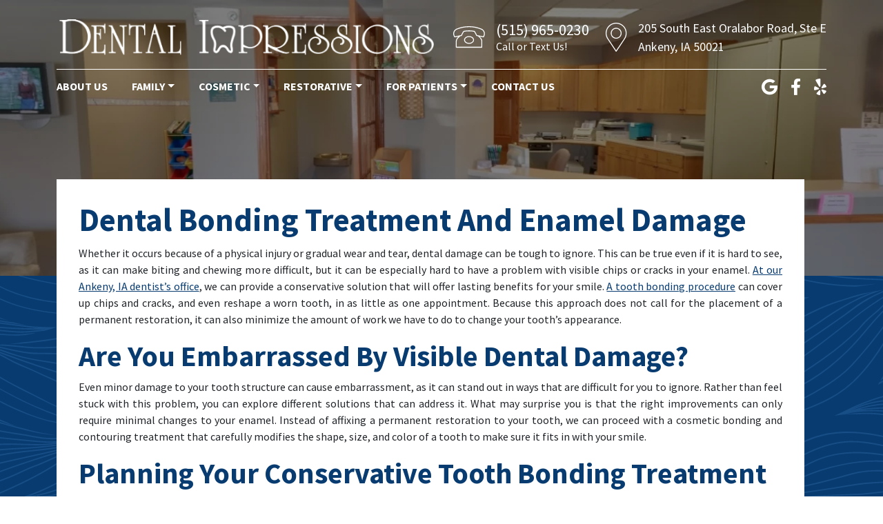

--- FILE ---
content_type: text/html; charset=UTF-8
request_url: https://dentalimpressionsofankeny.com/2022/03/dental-bonding-treatment-and-enamel-damage/
body_size: 13053
content:
<!DOCTYPE html><html dir="ltr" lang="en-US" prefix="og: https://ogp.me/ns#"><head><meta charset="UTF-8"><meta name="viewport" content="width=device-width, initial-scale=1, shrink-to-fit=no"><link rel="profile" href="https://gmpg.org/xfn/11"><link rel="icon" type="image/x-icon" href="https://dentalimpressionsofankeny.com/wp-content/themes/understrap-child/favicon.png"><link rel="preconnect" href="https://fonts.googleapis.com"><link rel="preconnect" href="https://fonts.gstatic.com" crossorigin><link href="https://fonts.googleapis.com/css2?family=Source+Sans+Pro:ital,wght@0,300;0,400;0,700;1,400&display=swap" rel="stylesheet">  <script defer src="https://www.googletagmanager.com/gtag/js?id=G-M5BPC4534C" type="a1d714be80a09da1897930e4-text/javascript"></script> <script type="a1d714be80a09da1897930e4-text/javascript">window.dataLayer = window.dataLayer || [];
	  function gtag(){dataLayer.push(arguments);}
	  gtag('js', new Date());

	  gtag('config', 'G-M5BPC4534C');</script> <script defer type="a1d714be80a09da1897930e4-text/javascript" src="//cdn.rlets.com/capture_configs/c0c/d8f/c1e/7bf41b4b2d9d39bd9309b72.js"></script> <title>Dental Bonding Treatment And Enamel Damage | Ankeny, IA</title><meta name="description" content="Whether it occurs because of a physical injury or gradual wear and tear, dental damage can be tough to ignore. This can be true even if it is hard to see, as it can make biting and chewing more difficult, but it can be especially hard to have a problem with visible chips or cracks" /><meta name="robots" content="max-image-preview:large" /><meta name="author" content="Dr. Foust"/><link rel="canonical" href="https://dentalimpressionsofankeny.com/2022/03/dental-bonding-treatment-and-enamel-damage/" /><meta name="generator" content="All in One SEO (AIOSEO) 4.9.3" /><meta property="og:locale" content="en_US" /><meta property="og:site_name" content="Dental Impressions | Ankeny, IA" /><meta property="og:type" content="article" /><meta property="og:title" content="Dental Bonding Treatment And Enamel Damage | Ankeny, IA" /><meta property="og:description" content="Whether it occurs because of a physical injury or gradual wear and tear, dental damage can be tough to ignore. This can be true even if it is hard to see, as it can make biting and chewing more difficult, but it can be especially hard to have a problem with visible chips or cracks" /><meta property="og:url" content="https://dentalimpressionsofankeny.com/2022/03/dental-bonding-treatment-and-enamel-damage/" /><meta property="article:published_time" content="2022-03-19T00:03:42+00:00" /><meta property="article:modified_time" content="2022-03-19T00:03:42+00:00" /><meta name="twitter:card" content="summary_large_image" /><meta name="twitter:title" content="Dental Bonding Treatment And Enamel Damage | Ankeny, IA" /><meta name="twitter:description" content="Whether it occurs because of a physical injury or gradual wear and tear, dental damage can be tough to ignore. This can be true even if it is hard to see, as it can make biting and chewing more difficult, but it can be especially hard to have a problem with visible chips or cracks" /> <script type="application/ld+json" class="aioseo-schema">{"@context":"https:\/\/schema.org","@graph":[{"@type":"BlogPosting","@id":"https:\/\/dentalimpressionsofankeny.com\/2022\/03\/dental-bonding-treatment-and-enamel-damage\/#blogposting","name":"Dental Bonding Treatment And Enamel Damage | Ankeny, IA","headline":"Dental Bonding Treatment And Enamel Damage","author":{"@id":"https:\/\/dentalimpressionsofankeny.com\/author\/dentalimpressionsadmin\/#author"},"publisher":{"@id":"https:\/\/dentalimpressionsofankeny.com\/#organization"},"image":{"@type":"ImageObject","url":9794},"datePublished":"2022-03-18T19:03:42-05:00","dateModified":"2022-03-18T19:03:42-05:00","inLanguage":"en-US","mainEntityOfPage":{"@id":"https:\/\/dentalimpressionsofankeny.com\/2022\/03\/dental-bonding-treatment-and-enamel-damage\/#webpage"},"isPartOf":{"@id":"https:\/\/dentalimpressionsofankeny.com\/2022\/03\/dental-bonding-treatment-and-enamel-damage\/#webpage"},"articleSection":"Cosmetic Dentistry"},{"@type":"BreadcrumbList","@id":"https:\/\/dentalimpressionsofankeny.com\/2022\/03\/dental-bonding-treatment-and-enamel-damage\/#breadcrumblist","itemListElement":[{"@type":"ListItem","@id":"https:\/\/dentalimpressionsofankeny.com#listItem","position":1,"name":"Home","item":"https:\/\/dentalimpressionsofankeny.com","nextItem":{"@type":"ListItem","@id":"https:\/\/dentalimpressionsofankeny.com\/category\/cosmetic-dentistry\/#listItem","name":"Cosmetic Dentistry"}},{"@type":"ListItem","@id":"https:\/\/dentalimpressionsofankeny.com\/category\/cosmetic-dentistry\/#listItem","position":2,"name":"Cosmetic Dentistry","item":"https:\/\/dentalimpressionsofankeny.com\/category\/cosmetic-dentistry\/","nextItem":{"@type":"ListItem","@id":"https:\/\/dentalimpressionsofankeny.com\/2022\/03\/dental-bonding-treatment-and-enamel-damage\/#listItem","name":"Dental Bonding Treatment And Enamel Damage"},"previousItem":{"@type":"ListItem","@id":"https:\/\/dentalimpressionsofankeny.com#listItem","name":"Home"}},{"@type":"ListItem","@id":"https:\/\/dentalimpressionsofankeny.com\/2022\/03\/dental-bonding-treatment-and-enamel-damage\/#listItem","position":3,"name":"Dental Bonding Treatment And Enamel Damage","previousItem":{"@type":"ListItem","@id":"https:\/\/dentalimpressionsofankeny.com\/category\/cosmetic-dentistry\/#listItem","name":"Cosmetic Dentistry"}}]},{"@type":"Organization","@id":"https:\/\/dentalimpressionsofankeny.com\/#organization","name":"Dental Impressions","description":"Ankeny, IA","url":"https:\/\/dentalimpressionsofankeny.com\/"},{"@type":"Person","@id":"https:\/\/dentalimpressionsofankeny.com\/author\/dentalimpressionsadmin\/#author","url":"https:\/\/dentalimpressionsofankeny.com\/author\/dentalimpressionsadmin\/","name":"Dr. Foust","image":{"@type":"ImageObject","@id":"https:\/\/dentalimpressionsofankeny.com\/2022\/03\/dental-bonding-treatment-and-enamel-damage\/#authorImage","url":"https:\/\/secure.gravatar.com\/avatar\/57a5522f64f2dc84d177f215442a3b86a0f11b51734fb4b0a6969928572fe2eb?s=96&d=mm&r=g","width":96,"height":96,"caption":"Dr. Foust"}},{"@type":"WebPage","@id":"https:\/\/dentalimpressionsofankeny.com\/2022\/03\/dental-bonding-treatment-and-enamel-damage\/#webpage","url":"https:\/\/dentalimpressionsofankeny.com\/2022\/03\/dental-bonding-treatment-and-enamel-damage\/","name":"Dental Bonding Treatment And Enamel Damage | Ankeny, IA","description":"Whether it occurs because of a physical injury or gradual wear and tear, dental damage can be tough to ignore. This can be true even if it is hard to see, as it can make biting and chewing more difficult, but it can be especially hard to have a problem with visible chips or cracks","inLanguage":"en-US","isPartOf":{"@id":"https:\/\/dentalimpressionsofankeny.com\/#website"},"breadcrumb":{"@id":"https:\/\/dentalimpressionsofankeny.com\/2022\/03\/dental-bonding-treatment-and-enamel-damage\/#breadcrumblist"},"author":{"@id":"https:\/\/dentalimpressionsofankeny.com\/author\/dentalimpressionsadmin\/#author"},"creator":{"@id":"https:\/\/dentalimpressionsofankeny.com\/author\/dentalimpressionsadmin\/#author"},"image":{"@type":"ImageObject","url":9794,"@id":"https:\/\/dentalimpressionsofankeny.com\/2022\/03\/dental-bonding-treatment-and-enamel-damage\/#mainImage"},"primaryImageOfPage":{"@id":"https:\/\/dentalimpressionsofankeny.com\/2022\/03\/dental-bonding-treatment-and-enamel-damage\/#mainImage"},"datePublished":"2022-03-18T19:03:42-05:00","dateModified":"2022-03-18T19:03:42-05:00"},{"@type":"WebSite","@id":"https:\/\/dentalimpressionsofankeny.com\/#website","url":"https:\/\/dentalimpressionsofankeny.com\/","name":"Dental Impressions","description":"Ankeny, IA","inLanguage":"en-US","publisher":{"@id":"https:\/\/dentalimpressionsofankeny.com\/#organization"}}]}</script> <meta property="og:title" content="Dental Bonding Treatment And Enamel Damage"/><meta property="og:description" content="Whether it occurs because of a physical injury or gradual wear and tear, dental damage can be tough to ignore. This can be true even if it is hard to see, as it"/><meta property="og:url" content="/2022/03/dental-bonding-treatment-and-enamel-damage/"/><meta property="og:image" content="https://dentalimpressionsofankeny.com/wp-content/uploads/2022/03/Dental-Bonding-Treatment-And-Enamel-Damage-scaled.jpeg"/><meta property="og:type" content="article"/><meta property="og:article:published_time" content="2022-03-18 19:03:42"/><meta property="og:article:modified_time" content="2022-03-18 19:03:42"/><meta name="twitter:card" content="summary"><meta name="twitter:title" content="Dental Bonding Treatment And Enamel Damage"/><meta name="twitter:description" content="Whether it occurs because of a physical injury or gradual wear and tear, dental damage can be tough to ignore. This can be true even if it is hard to see, as it"/><meta name="twitter:image" content="https://dentalimpressionsofankeny.com/wp-content/uploads/2022/03/Dental-Bonding-Treatment-And-Enamel-Damage-scaled.jpeg"/><meta name="author" content="Dr. Foust"/><link rel="alternate" type="application/rss+xml" title="Dental Impressions &raquo; Feed" href="https://dentalimpressionsofankeny.com/feed/" /><link rel="alternate" title="oEmbed (JSON)" type="application/json+oembed" href="https://dentalimpressionsofankeny.com/wp-json/oembed/1.0/embed?url=https%3A%2F%2Fdentalimpressionsofankeny.com%2F2022%2F03%2Fdental-bonding-treatment-and-enamel-damage%2F" /><link rel="alternate" title="oEmbed (XML)" type="text/xml+oembed" href="https://dentalimpressionsofankeny.com/wp-json/oembed/1.0/embed?url=https%3A%2F%2Fdentalimpressionsofankeny.com%2F2022%2F03%2Fdental-bonding-treatment-and-enamel-damage%2F&#038;format=xml" /><style id='wp-img-auto-sizes-contain-inline-css'>img:is([sizes=auto i],[sizes^="auto," i]){contain-intrinsic-size:3000px 1500px}
/*# sourceURL=wp-img-auto-sizes-contain-inline-css */</style><link rel='stylesheet' id='dashicons-css' href='https://dentalimpressionsofankeny.com/wp-includes/css/dashicons.min.css?ver=d6983e826af2ce0f34e2376901ce0de7' media='all' /><link rel='stylesheet' id='wp-jquery-ui-dialog-css' href='https://dentalimpressionsofankeny.com/wp-includes/css/jquery-ui-dialog.min.css?ver=d6983e826af2ce0f34e2376901ce0de7' media='all' /><style id='wp-emoji-styles-inline-css'>img.wp-smiley, img.emoji {
		display: inline !important;
		border: none !important;
		box-shadow: none !important;
		height: 1em !important;
		width: 1em !important;
		margin: 0 0.07em !important;
		vertical-align: -0.1em !important;
		background: none !important;
		padding: 0 !important;
	}
/*# sourceURL=wp-emoji-styles-inline-css */</style><style id='wp-block-library-inline-css'>:root{--wp-block-synced-color:#7a00df;--wp-block-synced-color--rgb:122,0,223;--wp-bound-block-color:var(--wp-block-synced-color);--wp-editor-canvas-background:#ddd;--wp-admin-theme-color:#007cba;--wp-admin-theme-color--rgb:0,124,186;--wp-admin-theme-color-darker-10:#006ba1;--wp-admin-theme-color-darker-10--rgb:0,107,160.5;--wp-admin-theme-color-darker-20:#005a87;--wp-admin-theme-color-darker-20--rgb:0,90,135;--wp-admin-border-width-focus:2px}@media (min-resolution:192dpi){:root{--wp-admin-border-width-focus:1.5px}}.wp-element-button{cursor:pointer}:root .has-very-light-gray-background-color{background-color:#eee}:root .has-very-dark-gray-background-color{background-color:#313131}:root .has-very-light-gray-color{color:#eee}:root .has-very-dark-gray-color{color:#313131}:root .has-vivid-green-cyan-to-vivid-cyan-blue-gradient-background{background:linear-gradient(135deg,#00d084,#0693e3)}:root .has-purple-crush-gradient-background{background:linear-gradient(135deg,#34e2e4,#4721fb 50%,#ab1dfe)}:root .has-hazy-dawn-gradient-background{background:linear-gradient(135deg,#faaca8,#dad0ec)}:root .has-subdued-olive-gradient-background{background:linear-gradient(135deg,#fafae1,#67a671)}:root .has-atomic-cream-gradient-background{background:linear-gradient(135deg,#fdd79a,#004a59)}:root .has-nightshade-gradient-background{background:linear-gradient(135deg,#330968,#31cdcf)}:root .has-midnight-gradient-background{background:linear-gradient(135deg,#020381,#2874fc)}:root{--wp--preset--font-size--normal:16px;--wp--preset--font-size--huge:42px}.has-regular-font-size{font-size:1em}.has-larger-font-size{font-size:2.625em}.has-normal-font-size{font-size:var(--wp--preset--font-size--normal)}.has-huge-font-size{font-size:var(--wp--preset--font-size--huge)}.has-text-align-center{text-align:center}.has-text-align-left{text-align:left}.has-text-align-right{text-align:right}.has-fit-text{white-space:nowrap!important}#end-resizable-editor-section{display:none}.aligncenter{clear:both}.items-justified-left{justify-content:flex-start}.items-justified-center{justify-content:center}.items-justified-right{justify-content:flex-end}.items-justified-space-between{justify-content:space-between}.screen-reader-text{border:0;clip-path:inset(50%);height:1px;margin:-1px;overflow:hidden;padding:0;position:absolute;width:1px;word-wrap:normal!important}.screen-reader-text:focus{background-color:#ddd;clip-path:none;color:#444;display:block;font-size:1em;height:auto;left:5px;line-height:normal;padding:15px 23px 14px;text-decoration:none;top:5px;width:auto;z-index:100000}html :where(.has-border-color){border-style:solid}html :where([style*=border-top-color]){border-top-style:solid}html :where([style*=border-right-color]){border-right-style:solid}html :where([style*=border-bottom-color]){border-bottom-style:solid}html :where([style*=border-left-color]){border-left-style:solid}html :where([style*=border-width]){border-style:solid}html :where([style*=border-top-width]){border-top-style:solid}html :where([style*=border-right-width]){border-right-style:solid}html :where([style*=border-bottom-width]){border-bottom-style:solid}html :where([style*=border-left-width]){border-left-style:solid}html :where(img[class*=wp-image-]){height:auto;max-width:100%}:where(figure){margin:0 0 1em}html :where(.is-position-sticky){--wp-admin--admin-bar--position-offset:var(--wp-admin--admin-bar--height,0px)}@media screen and (max-width:600px){html :where(.is-position-sticky){--wp-admin--admin-bar--position-offset:0px}}

/*# sourceURL=wp-block-library-inline-css */</style><style id='global-styles-inline-css'>:root{--wp--preset--aspect-ratio--square: 1;--wp--preset--aspect-ratio--4-3: 4/3;--wp--preset--aspect-ratio--3-4: 3/4;--wp--preset--aspect-ratio--3-2: 3/2;--wp--preset--aspect-ratio--2-3: 2/3;--wp--preset--aspect-ratio--16-9: 16/9;--wp--preset--aspect-ratio--9-16: 9/16;--wp--preset--color--black: #000000;--wp--preset--color--cyan-bluish-gray: #abb8c3;--wp--preset--color--white: #fff;--wp--preset--color--pale-pink: #f78da7;--wp--preset--color--vivid-red: #cf2e2e;--wp--preset--color--luminous-vivid-orange: #ff6900;--wp--preset--color--luminous-vivid-amber: #fcb900;--wp--preset--color--light-green-cyan: #7bdcb5;--wp--preset--color--vivid-green-cyan: #00d084;--wp--preset--color--pale-cyan-blue: #8ed1fc;--wp--preset--color--vivid-cyan-blue: #0693e3;--wp--preset--color--vivid-purple: #9b51e0;--wp--preset--color--blue: #0d6efd;--wp--preset--color--indigo: #6610f2;--wp--preset--color--purple: #6f42c1;--wp--preset--color--pink: #d63384;--wp--preset--color--red: #dc3545;--wp--preset--color--orange: #fd7e14;--wp--preset--color--yellow: #ffc107;--wp--preset--color--green: #198754;--wp--preset--color--teal: #20c997;--wp--preset--color--cyan: #0dcaf0;--wp--preset--color--gray: #6c757d;--wp--preset--color--gray-dark: #343a40;--wp--preset--gradient--vivid-cyan-blue-to-vivid-purple: linear-gradient(135deg,rgb(6,147,227) 0%,rgb(155,81,224) 100%);--wp--preset--gradient--light-green-cyan-to-vivid-green-cyan: linear-gradient(135deg,rgb(122,220,180) 0%,rgb(0,208,130) 100%);--wp--preset--gradient--luminous-vivid-amber-to-luminous-vivid-orange: linear-gradient(135deg,rgb(252,185,0) 0%,rgb(255,105,0) 100%);--wp--preset--gradient--luminous-vivid-orange-to-vivid-red: linear-gradient(135deg,rgb(255,105,0) 0%,rgb(207,46,46) 100%);--wp--preset--gradient--very-light-gray-to-cyan-bluish-gray: linear-gradient(135deg,rgb(238,238,238) 0%,rgb(169,184,195) 100%);--wp--preset--gradient--cool-to-warm-spectrum: linear-gradient(135deg,rgb(74,234,220) 0%,rgb(151,120,209) 20%,rgb(207,42,186) 40%,rgb(238,44,130) 60%,rgb(251,105,98) 80%,rgb(254,248,76) 100%);--wp--preset--gradient--blush-light-purple: linear-gradient(135deg,rgb(255,206,236) 0%,rgb(152,150,240) 100%);--wp--preset--gradient--blush-bordeaux: linear-gradient(135deg,rgb(254,205,165) 0%,rgb(254,45,45) 50%,rgb(107,0,62) 100%);--wp--preset--gradient--luminous-dusk: linear-gradient(135deg,rgb(255,203,112) 0%,rgb(199,81,192) 50%,rgb(65,88,208) 100%);--wp--preset--gradient--pale-ocean: linear-gradient(135deg,rgb(255,245,203) 0%,rgb(182,227,212) 50%,rgb(51,167,181) 100%);--wp--preset--gradient--electric-grass: linear-gradient(135deg,rgb(202,248,128) 0%,rgb(113,206,126) 100%);--wp--preset--gradient--midnight: linear-gradient(135deg,rgb(2,3,129) 0%,rgb(40,116,252) 100%);--wp--preset--font-size--small: 13px;--wp--preset--font-size--medium: 20px;--wp--preset--font-size--large: 36px;--wp--preset--font-size--x-large: 42px;--wp--preset--spacing--20: 0.44rem;--wp--preset--spacing--30: 0.67rem;--wp--preset--spacing--40: 1rem;--wp--preset--spacing--50: 1.5rem;--wp--preset--spacing--60: 2.25rem;--wp--preset--spacing--70: 3.38rem;--wp--preset--spacing--80: 5.06rem;--wp--preset--shadow--natural: 6px 6px 9px rgba(0, 0, 0, 0.2);--wp--preset--shadow--deep: 12px 12px 50px rgba(0, 0, 0, 0.4);--wp--preset--shadow--sharp: 6px 6px 0px rgba(0, 0, 0, 0.2);--wp--preset--shadow--outlined: 6px 6px 0px -3px rgb(255, 255, 255), 6px 6px rgb(0, 0, 0);--wp--preset--shadow--crisp: 6px 6px 0px rgb(0, 0, 0);}:where(.is-layout-flex){gap: 0.5em;}:where(.is-layout-grid){gap: 0.5em;}body .is-layout-flex{display: flex;}.is-layout-flex{flex-wrap: wrap;align-items: center;}.is-layout-flex > :is(*, div){margin: 0;}body .is-layout-grid{display: grid;}.is-layout-grid > :is(*, div){margin: 0;}:where(.wp-block-columns.is-layout-flex){gap: 2em;}:where(.wp-block-columns.is-layout-grid){gap: 2em;}:where(.wp-block-post-template.is-layout-flex){gap: 1.25em;}:where(.wp-block-post-template.is-layout-grid){gap: 1.25em;}.has-black-color{color: var(--wp--preset--color--black) !important;}.has-cyan-bluish-gray-color{color: var(--wp--preset--color--cyan-bluish-gray) !important;}.has-white-color{color: var(--wp--preset--color--white) !important;}.has-pale-pink-color{color: var(--wp--preset--color--pale-pink) !important;}.has-vivid-red-color{color: var(--wp--preset--color--vivid-red) !important;}.has-luminous-vivid-orange-color{color: var(--wp--preset--color--luminous-vivid-orange) !important;}.has-luminous-vivid-amber-color{color: var(--wp--preset--color--luminous-vivid-amber) !important;}.has-light-green-cyan-color{color: var(--wp--preset--color--light-green-cyan) !important;}.has-vivid-green-cyan-color{color: var(--wp--preset--color--vivid-green-cyan) !important;}.has-pale-cyan-blue-color{color: var(--wp--preset--color--pale-cyan-blue) !important;}.has-vivid-cyan-blue-color{color: var(--wp--preset--color--vivid-cyan-blue) !important;}.has-vivid-purple-color{color: var(--wp--preset--color--vivid-purple) !important;}.has-black-background-color{background-color: var(--wp--preset--color--black) !important;}.has-cyan-bluish-gray-background-color{background-color: var(--wp--preset--color--cyan-bluish-gray) !important;}.has-white-background-color{background-color: var(--wp--preset--color--white) !important;}.has-pale-pink-background-color{background-color: var(--wp--preset--color--pale-pink) !important;}.has-vivid-red-background-color{background-color: var(--wp--preset--color--vivid-red) !important;}.has-luminous-vivid-orange-background-color{background-color: var(--wp--preset--color--luminous-vivid-orange) !important;}.has-luminous-vivid-amber-background-color{background-color: var(--wp--preset--color--luminous-vivid-amber) !important;}.has-light-green-cyan-background-color{background-color: var(--wp--preset--color--light-green-cyan) !important;}.has-vivid-green-cyan-background-color{background-color: var(--wp--preset--color--vivid-green-cyan) !important;}.has-pale-cyan-blue-background-color{background-color: var(--wp--preset--color--pale-cyan-blue) !important;}.has-vivid-cyan-blue-background-color{background-color: var(--wp--preset--color--vivid-cyan-blue) !important;}.has-vivid-purple-background-color{background-color: var(--wp--preset--color--vivid-purple) !important;}.has-black-border-color{border-color: var(--wp--preset--color--black) !important;}.has-cyan-bluish-gray-border-color{border-color: var(--wp--preset--color--cyan-bluish-gray) !important;}.has-white-border-color{border-color: var(--wp--preset--color--white) !important;}.has-pale-pink-border-color{border-color: var(--wp--preset--color--pale-pink) !important;}.has-vivid-red-border-color{border-color: var(--wp--preset--color--vivid-red) !important;}.has-luminous-vivid-orange-border-color{border-color: var(--wp--preset--color--luminous-vivid-orange) !important;}.has-luminous-vivid-amber-border-color{border-color: var(--wp--preset--color--luminous-vivid-amber) !important;}.has-light-green-cyan-border-color{border-color: var(--wp--preset--color--light-green-cyan) !important;}.has-vivid-green-cyan-border-color{border-color: var(--wp--preset--color--vivid-green-cyan) !important;}.has-pale-cyan-blue-border-color{border-color: var(--wp--preset--color--pale-cyan-blue) !important;}.has-vivid-cyan-blue-border-color{border-color: var(--wp--preset--color--vivid-cyan-blue) !important;}.has-vivid-purple-border-color{border-color: var(--wp--preset--color--vivid-purple) !important;}.has-vivid-cyan-blue-to-vivid-purple-gradient-background{background: var(--wp--preset--gradient--vivid-cyan-blue-to-vivid-purple) !important;}.has-light-green-cyan-to-vivid-green-cyan-gradient-background{background: var(--wp--preset--gradient--light-green-cyan-to-vivid-green-cyan) !important;}.has-luminous-vivid-amber-to-luminous-vivid-orange-gradient-background{background: var(--wp--preset--gradient--luminous-vivid-amber-to-luminous-vivid-orange) !important;}.has-luminous-vivid-orange-to-vivid-red-gradient-background{background: var(--wp--preset--gradient--luminous-vivid-orange-to-vivid-red) !important;}.has-very-light-gray-to-cyan-bluish-gray-gradient-background{background: var(--wp--preset--gradient--very-light-gray-to-cyan-bluish-gray) !important;}.has-cool-to-warm-spectrum-gradient-background{background: var(--wp--preset--gradient--cool-to-warm-spectrum) !important;}.has-blush-light-purple-gradient-background{background: var(--wp--preset--gradient--blush-light-purple) !important;}.has-blush-bordeaux-gradient-background{background: var(--wp--preset--gradient--blush-bordeaux) !important;}.has-luminous-dusk-gradient-background{background: var(--wp--preset--gradient--luminous-dusk) !important;}.has-pale-ocean-gradient-background{background: var(--wp--preset--gradient--pale-ocean) !important;}.has-electric-grass-gradient-background{background: var(--wp--preset--gradient--electric-grass) !important;}.has-midnight-gradient-background{background: var(--wp--preset--gradient--midnight) !important;}.has-small-font-size{font-size: var(--wp--preset--font-size--small) !important;}.has-medium-font-size{font-size: var(--wp--preset--font-size--medium) !important;}.has-large-font-size{font-size: var(--wp--preset--font-size--large) !important;}.has-x-large-font-size{font-size: var(--wp--preset--font-size--x-large) !important;}
/*# sourceURL=global-styles-inline-css */</style><style id='classic-theme-styles-inline-css'>/*! This file is auto-generated */
.wp-block-button__link{color:#fff;background-color:#32373c;border-radius:9999px;box-shadow:none;text-decoration:none;padding:calc(.667em + 2px) calc(1.333em + 2px);font-size:1.125em}.wp-block-file__button{background:#32373c;color:#fff;text-decoration:none}
/*# sourceURL=/wp-includes/css/classic-themes.min.css */</style><link rel='stylesheet' id='ub-extension-style-css-css' href='https://dentalimpressionsofankeny.com/wp-content/cache/autoptimize/css/autoptimize_single_b060b95f3c5cfd04f0558a88351b5c65.css?ver=d6983e826af2ce0f34e2376901ce0de7' media='all' /><link rel='stylesheet' id='contact-form-7-css' href='https://dentalimpressionsofankeny.com/wp-content/cache/autoptimize/css/autoptimize_single_64ac31699f5326cb3c76122498b76f66.css?ver=6.1.4' media='all' /><link rel='stylesheet' id='child-understrap-styles-css' href='https://dentalimpressionsofankeny.com/wp-content/cache/autoptimize/css/autoptimize_single_0cc1ac6a0e68d058d7f3592621cf6549.css?ver=1.1.0' media='all' /> <script src="https://dentalimpressionsofankeny.com/wp-includes/js/jquery/jquery.min.js?ver=3.7.1" id="jquery-core-js" type="a1d714be80a09da1897930e4-text/javascript"></script> <script defer src="https://dentalimpressionsofankeny.com/wp-includes/js/jquery/jquery-migrate.min.js?ver=3.4.1" id="jquery-migrate-js" type="a1d714be80a09da1897930e4-text/javascript"></script> <link rel="https://api.w.org/" href="https://dentalimpressionsofankeny.com/wp-json/" /><link rel="alternate" title="JSON" type="application/json" href="https://dentalimpressionsofankeny.com/wp-json/wp/v2/posts/9793" /><link rel="EditURI" type="application/rsd+xml" title="RSD" href="https://dentalimpressionsofankeny.com/xmlrpc.php?rsd" /><style></style><meta name="mobile-web-app-capable" content="yes"><meta name="apple-mobile-web-app-capable" content="yes"><meta name="apple-mobile-web-app-title" content="Dental Impressions - Ankeny, IA"></head><body data-rsssl=1 class="wp-singular post-template-default single single-post postid-9793 single-format-standard wp-embed-responsive wp-theme-understrap wp-child-theme-understrap-child understrap-has-sidebar" itemscope itemtype="http://schema.org/WebSite"><div class="site" id="page"><header id="wrapper-navbar"> <a class="skip-link sr-only sr-only-focusable" href="#content">Skip to content</a><div class="container-lg"><div class="row mobile-icons py-3 d-lg-none"><div class="col mobile-menu-icon"> <img width="41" height="41" data-bs-toggle="collapse" data-bs-target="#navbarNavDropdown" aria-controls="navbarNavDropdown" aria-expanded="false" aria-label="Toggle navigation" src="https://dentalimpressionsofankeny.com/wp-content/themes/understrap-child/images/menu.png" alt="Menu Toggle" /></div><div class="col-auto mobile-phone-icon"> <a href="tel:(515) 965-0230"><img width="41" height="41" src="https://dentalimpressionsofankeny.com/wp-content/themes/understrap-child/images/phone.png" alt="Call Us" /></a></div><div class="col-auto mobile-map-icon ms-4"> <a href="https://goo.gl/maps/coEvJsjprmHjJMUV6" target="_blank"><img width="33" height="41" src="https://dentalimpressionsofankeny.com/wp-content/themes/understrap-child/images/map.png" alt="Find Us" /></a></div></div><div class="header-inner-wrapper row gx-xxl-5 align-items-lg-center"><div class="menu-wrapper col-12"><div class="menu-wrapper-inner row align-items-center"><div class="menu-wrapper-bar col-12"><div class="menu-wrapper-bar-inner"></div></div><nav id="main-nav" class="navbar navbar-expand-lg navbar-light py-0 col-12 col-lg" aria-labelledby="main-nav-label"><h2 id="main-nav-label" class="screen-reader-text"> Main Navigation</h2><div id="navbarNavDropdown" class="collapse navbar-collapse"><ul id="main-menu" class="navbar-nav"><li itemscope="itemscope" itemtype="https://www.schema.org/SiteNavigationElement" id="menu-item-125" class="menu-item menu-item-type-post_type menu-item-object-page menu-item-125 nav-item"><a title="About Us" href="https://dentalimpressionsofankeny.com/about-us/" class="nav-link">About Us</a></li><li itemscope="itemscope" itemtype="https://www.schema.org/SiteNavigationElement" id="menu-item-141" class="menu-item menu-item-type-custom menu-item-object-custom menu-item-has-children dropdown menu-item-141 nav-item"><a title="Family" href="#" data-toggle="dropdown" data-bs-toggle="dropdown" aria-haspopup="true" aria-expanded="false" class="dropdown-toggle nav-link" id="menu-item-dropdown-141">Family</a><ul class="dropdown-menu" aria-labelledby="menu-item-dropdown-141" ><li itemscope="itemscope" itemtype="https://www.schema.org/SiteNavigationElement" id="menu-item-128" class="menu-item menu-item-type-post_type menu-item-object-page menu-item-128 nav-item"><a title="Checkups and Cleanings" href="https://dentalimpressionsofankeny.com/checkups-and-cleanings/" class="dropdown-item">Checkups and Cleanings</a></li><li itemscope="itemscope" itemtype="https://www.schema.org/SiteNavigationElement" id="menu-item-129" class="menu-item menu-item-type-post_type menu-item-object-page menu-item-129 nav-item"><a title="Children’s Dentistry" href="https://dentalimpressionsofankeny.com/childrens-dentistry/" class="dropdown-item">Children’s Dentistry</a></li><li itemscope="itemscope" itemtype="https://www.schema.org/SiteNavigationElement" id="menu-item-136" class="menu-item menu-item-type-post_type menu-item-object-page menu-item-136 nav-item"><a title="Periodontal Health" href="https://dentalimpressionsofankeny.com/periodontal-health/" class="dropdown-item">Periodontal Health</a></li><li itemscope="itemscope" itemtype="https://www.schema.org/SiteNavigationElement" id="menu-item-127" class="menu-item menu-item-type-post_type menu-item-object-page menu-item-127 nav-item"><a title="Bruxism Treatment" href="https://dentalimpressionsofankeny.com/bruxism-treatment/" class="dropdown-item">Bruxism Treatment</a></li></ul></li><li itemscope="itemscope" itemtype="https://www.schema.org/SiteNavigationElement" id="menu-item-142" class="menu-item menu-item-type-custom menu-item-object-custom menu-item-has-children dropdown menu-item-142 nav-item"><a title="Cosmetic" href="#" data-toggle="dropdown" data-bs-toggle="dropdown" aria-haspopup="true" aria-expanded="false" class="dropdown-toggle nav-link" id="menu-item-dropdown-142">Cosmetic</a><ul class="dropdown-menu" aria-labelledby="menu-item-dropdown-142" ><li itemscope="itemscope" itemtype="https://www.schema.org/SiteNavigationElement" id="menu-item-138" class="menu-item menu-item-type-post_type menu-item-object-page menu-item-138 nav-item"><a title="Teeth Whitening" href="https://dentalimpressionsofankeny.com/teeth-whitening/" class="dropdown-item">Teeth Whitening</a></li><li itemscope="itemscope" itemtype="https://www.schema.org/SiteNavigationElement" id="menu-item-126" class="menu-item menu-item-type-post_type menu-item-object-page menu-item-126 nav-item"><a title="Bonding and Contouring" href="https://dentalimpressionsofankeny.com/bonding-and-contouring/" class="dropdown-item">Bonding and Contouring</a></li></ul></li><li itemscope="itemscope" itemtype="https://www.schema.org/SiteNavigationElement" id="menu-item-143" class="menu-item menu-item-type-custom menu-item-object-custom menu-item-has-children dropdown menu-item-143 nav-item"><a title="Restorative" href="#" data-toggle="dropdown" data-bs-toggle="dropdown" aria-haspopup="true" aria-expanded="false" class="dropdown-toggle nav-link" id="menu-item-dropdown-143">Restorative</a><ul class="dropdown-menu" aria-labelledby="menu-item-dropdown-143" ><li itemscope="itemscope" itemtype="https://www.schema.org/SiteNavigationElement" id="menu-item-133" class="menu-item menu-item-type-post_type menu-item-object-page menu-item-133 nav-item"><a title="Dental Fillings" href="https://dentalimpressionsofankeny.com/dental-fillings/" class="dropdown-item">Dental Fillings</a></li><li itemscope="itemscope" itemtype="https://www.schema.org/SiteNavigationElement" id="menu-item-132" class="menu-item menu-item-type-post_type menu-item-object-page menu-item-132 nav-item"><a title="Dental Crowns" href="https://dentalimpressionsofankeny.com/dental-crowns/" class="dropdown-item">Dental Crowns</a></li><li itemscope="itemscope" itemtype="https://www.schema.org/SiteNavigationElement" id="menu-item-131" class="menu-item menu-item-type-post_type menu-item-object-page menu-item-131 nav-item"><a title="Dental Bridges" href="https://dentalimpressionsofankeny.com/dental-bridges/" class="dropdown-item">Dental Bridges</a></li><li itemscope="itemscope" itemtype="https://www.schema.org/SiteNavigationElement" id="menu-item-134" class="menu-item menu-item-type-post_type menu-item-object-page menu-item-134 nav-item"><a title="Dental Implants" href="https://dentalimpressionsofankeny.com/dental-implants/" class="dropdown-item">Dental Implants</a></li></ul></li><li itemscope="itemscope" itemtype="https://www.schema.org/SiteNavigationElement" id="menu-item-144" class="menu-item menu-item-type-custom menu-item-object-custom menu-item-has-children dropdown menu-item-144 nav-item"><a title="For Patients" href="#" data-toggle="dropdown" data-bs-toggle="dropdown" aria-haspopup="true" aria-expanded="false" class="dropdown-toggle nav-link" id="menu-item-dropdown-144">For Patients</a><ul class="dropdown-menu" aria-labelledby="menu-item-dropdown-144" ><li itemscope="itemscope" itemtype="https://www.schema.org/SiteNavigationElement" id="menu-item-197" class="menu-item menu-item-type-post_type menu-item-object-page menu-item-197 nav-item"><a title="Patient Forms" href="https://dentalimpressionsofankeny.com/patient-forms/" class="dropdown-item">Patient Forms</a></li><li itemscope="itemscope" itemtype="https://www.schema.org/SiteNavigationElement" id="menu-item-146" class="menu-item menu-item-type-custom menu-item-object-custom menu-item-146 nav-item"><a title="Online Bill Pay" target="_blank" rel="noopener noreferrer" href="https://mypay.poscorp.com/dentalimpressions" class="dropdown-item">Online Bill Pay</a></li><li itemscope="itemscope" itemtype="https://www.schema.org/SiteNavigationElement" id="menu-item-187" class="menu-item menu-item-type-post_type menu-item-object-page menu-item-187 nav-item"><a title="Patient Testimonials" href="https://dentalimpressionsofankeny.com/patient-testimonials/" class="dropdown-item">Patient Testimonials</a></li><li itemscope="itemscope" itemtype="https://www.schema.org/SiteNavigationElement" id="menu-item-135" class="menu-item menu-item-type-post_type menu-item-object-page menu-item-135 nav-item"><a title="Insurance and Financing" href="https://dentalimpressionsofankeny.com/insurance-and-financing/" class="dropdown-item">Insurance and Financing</a></li><li itemscope="itemscope" itemtype="https://www.schema.org/SiteNavigationElement" id="menu-item-139" class="menu-item menu-item-type-post_type menu-item-object-page menu-item-139 nav-item"><a title="Your First Visit" href="https://dentalimpressionsofankeny.com/your-first-visit/" class="dropdown-item">Your First Visit</a></li><li itemscope="itemscope" itemtype="https://www.schema.org/SiteNavigationElement" id="menu-item-11662" class="menu-item menu-item-type-post_type menu-item-object-page current_page_parent menu-item-11662 nav-item"><a title="Blog" href="https://dentalimpressionsofankeny.com/blog/" class="dropdown-item">Blog</a></li></ul></li><li itemscope="itemscope" itemtype="https://www.schema.org/SiteNavigationElement" id="menu-item-130" class="menu-item menu-item-type-post_type menu-item-object-page menu-item-130 nav-item"><a title="Contact Us" href="https://dentalimpressionsofankeny.com/contact-us/" class="nav-link">Contact Us</a></li></ul></div></nav><div class="header-sm d-none d-lg-block col-auto"><div class="iw ms-4"> <a class="nonLink text-white ms-3 fs-4" href="https://goo.gl/maps/coEvJsjprmHjJMUV6" target="_blank"><i class="fa-brands fa-google"></i></a> <a class="nonLink text-white ms-3 fs-4" href="https://www.facebook.com/DentalImpressions" target="_blank"><i class="fa-brands fa-facebook-f"></i></a> <a class="nonLink text-white ms-3 fs-4" href="https://www.yelp.com/biz/dental-impressions-ankeny" target="_blank"><i class="fa fa-brands fa-yelp"></i></a></div></div></div></div><div class="navbar-logo-wrapper col-lg"><div class="iw text-center text-lg-start p-3 p-lg-1"> <a rel="home" href="https://dentalimpressionsofankeny.com/" itemprop="url"><img width="583" height="56" src="https://dentalimpressionsofankeny.com/wp-content/themes/understrap-child/images/logo.png" alt="Dental Impressions" /></a></div></div><div class="header-desk-phone d-none d-lg-block col-auto"><div class="hdp-inner row gx-3 align-items-center"><div class="hdp-icon col-auto"> <noscript><img src="https://dentalimpressionsofankeny.com/wp-content/themes/understrap-child/images/phone-2.png" alt="Call or Text Us" /></noscript><img class="lazyload" src='data:image/svg+xml,%3Csvg%20xmlns=%22http://www.w3.org/2000/svg%22%20viewBox=%220%200%20210%20140%22%3E%3C/svg%3E' data-src="https://dentalimpressionsofankeny.com/wp-content/themes/understrap-child/images/phone-2.png" alt="Call or Text Us" /></div><div class="hdp-text col"> (515) 965-0230<br/><span>Call or Text Us!</span></div></div></div><div class="header-desk-map d-none d-lg-block col-auto"><div class="hdm-inner row gx-3 align-items-center"><div class="hdm-icon col-auto"> <noscript><img src="https://dentalimpressionsofankeny.com/wp-content/themes/understrap-child/images/map-2.png" alt="Call or Text Us" /></noscript><img class="lazyload" src='data:image/svg+xml,%3Csvg%20xmlns=%22http://www.w3.org/2000/svg%22%20viewBox=%220%200%20210%20140%22%3E%3C/svg%3E' data-src="https://dentalimpressionsofankeny.com/wp-content/themes/understrap-child/images/map-2.png" alt="Call or Text Us" /></div><div class="hdm-text col"> 205 South East Oralabor Road, Ste E<br/>Ankeny, IA 50021</div></div></div></div></div></header><div class="int-header d-none d-lg-block"><div class="overlay"></div></div><div class="wrapper int-content-wrapper" id="single-wrapper"><div class="container" id="content" tabindex="-1"><div class="row"><div class="col-md content-area" id="primary"><main class="site-main" id="main"><article class="post-9793 post type-post status-publish format-standard has-post-thumbnail hentry category-cosmetic-dentistry" id="post-9793"><div class="internal-image"></div><header class="entry-header"><div class="entry-header-inner"><h1 class="entry-title">Dental Bonding Treatment And Enamel Damage</h1></div></header><div class="entry-content"><p style="text-align: justify;">Whether it occurs because of a physical injury or gradual wear and tear, dental damage can be tough to ignore. This can be true even if it is hard to see, as it can make biting and chewing more difficult, but it can be especially hard to have a problem with visible chips or cracks in your enamel. <a href="https://dentalimpressionsofankeny.com/" target="_blank" rel="noopener">At our Ankeny, IA dentist&#8217;s office</a>, we can provide a conservative solution that will offer lasting benefits for your smile. <a href="https://dentalimpressionsofankeny.com/2022/02/your-results-from-tooth-bonding-treatment/" target="_blank" rel="noopener">A tooth bonding procedure</a> can cover up chips and cracks, and even reshape a worn tooth, in as little as one appointment. Because this approach does not call for the placement of a permanent restoration, it can also minimize the amount of work we have to do to change your tooth&#8217;s appearance.<span id="more-9793"></span></p><h2 style="text-align: justify;">Are You Embarrassed By Visible Dental Damage?</h2><p style="text-align: justify;">Even minor damage to your tooth structure can cause embarrassment, as it can stand out in ways that are difficult for you to ignore. Rather than feel stuck with this problem, you can explore different solutions that can address it. What may surprise you is that the right improvements can only require minimal changes to your enamel. Instead of affixing a permanent restoration to your tooth, we can proceed with a cosmetic bonding and contouring treatment that carefully modifies the shape, size, and color of a tooth to make sure it fits in with your smile.</p><h2 style="text-align: justify;">Planning Your Conservative Tooth Bonding Treatment</h2><p style="text-align: justify;"><a href="https://dentalimpressionsofankeny.com/bonding-contouring/" target="_blank" rel="noopener">Tooth bonding and contouring work</a> can resolve many different issues with the way certain teeth look in as little as one appointment. During your visit, we can provide contouring work to even out a tooth, and we can apply a composite resin substance to cover up the damage that has made you self-conscious. Because this work does not require us to craft and place a restoration, we can have it done in less time. We can also provide results while minimizing the actual changes to your tooth structure.</p><h2 style="text-align: justify;">What Else Can You Do To Restore An Injured Tooth?</h2><p style="text-align: justify;">If it is necessary to provide more than just cosmetic support, we can <a href="https://dentalimpressionsofankeny.com/dental-crowns/" target="_blank" rel="noopener">protect a tooth with a durable dental crown</a>. A crown is made to cover a tooth so that it can protect the structure, absorb bite pressure, and address cosmetic issues. It can provide this latter form of support because the restoration can be made with a lifelike substance that effectively matches the color and texture of your healthy enamel.</p><h2 style="text-align: justify;">Plan Your Dental Bonding Treatment At Our Ankeny, IA Dentist&#8217;s Office!</h2><p style="text-align: justify;">Your dental bonding and contouring work can help you put problems with dental damage behind you and regain confidence in your smile. To find out how this or another procedure can benefit you, <a href="https://dentalimpressionsofankeny.com/contact-us/" target="_blank" rel="noopener">please contact Dental Impressions at (515) 965-0230 to schedule a visit</a>.</p></div><footer class="entry-footer"></footer></article><nav class="container navigation post-navigation"><h2 class="screen-reader-text">Post navigation</h2><div class="d-flex nav-links justify-content-between"> <span class="nav-previous"><a href="https://dentalimpressionsofankeny.com/2022/03/how-dental-fillings-keep-teeth-safe/" rel="prev"><i class="fa fa-angle-left"></i>&nbsp;How Dental Fillings Keep Teeth Safe</a></span><span class="nav-next"><a href="https://dentalimpressionsofankeny.com/2022/03/your-benefits-help-you-prevent-dental-issues/" rel="next">Your Benefits Help You Prevent Dental Issues&nbsp;<i class="fa fa-angle-right"></i></a></span></div></nav></main></div></div></div></div><div class="footer-splitcf"><div class="footer-splitcf-inner container-lg"><div class="row"><div class="fs-cf col-12 col-lg-6 col-xxl-5"><div class="fsc-inner"><h2>Contact Us</h2><div class="wpcf7 no-js" id="wpcf7-f5-o1" lang="en-US" dir="ltr" data-wpcf7-id="5"><div class="screen-reader-response"><p role="status" aria-live="polite" aria-atomic="true"></p><ul></ul></div><form action="/2022/03/dental-bonding-treatment-and-enamel-damage/#wpcf7-f5-o1" method="post" class="wpcf7-form init" aria-label="Contact form" novalidate="novalidate" data-status="init"><fieldset class="hidden-fields-container"><input type="hidden" name="_wpcf7" value="5" /><input type="hidden" name="_wpcf7_version" value="6.1.4" /><input type="hidden" name="_wpcf7_locale" value="en_US" /><input type="hidden" name="_wpcf7_unit_tag" value="wpcf7-f5-o1" /><input type="hidden" name="_wpcf7_container_post" value="0" /><input type="hidden" name="_wpcf7_posted_data_hash" value="" /><input type="hidden" name="_wpcf7_recaptcha_response" value="" /></fieldset><div class="row"><div class="col-12 col-md-6"><p><span class="wpcf7-form-control-wrap" data-name="fname"><input size="40" maxlength="400" class="wpcf7-form-control wpcf7-text wpcf7-validates-as-required" aria-required="true" aria-invalid="false" placeholder="First Name*" value="" type="text" name="fname" /></span></p><p><span class="wpcf7-form-control-wrap" data-name="lname"><input size="40" maxlength="400" class="wpcf7-form-control wpcf7-text wpcf7-validates-as-required" aria-required="true" aria-invalid="false" placeholder="Last Name*" value="" type="text" name="lname" /></span></p></div><div class="col-12 col-md-6"><p><span class="wpcf7-form-control-wrap" data-name="email-851"><input size="40" maxlength="400" class="wpcf7-form-control wpcf7-email wpcf7-validates-as-required wpcf7-text wpcf7-validates-as-email" aria-required="true" aria-invalid="false" placeholder="Email*" value="" type="email" name="email-851" /></span></p><p><span class="wpcf7-form-control-wrap" data-name="tel-476"><input size="40" maxlength="400" class="wpcf7-form-control wpcf7-tel wpcf7-text wpcf7-validates-as-tel" aria-invalid="false" placeholder="Phone" value="" type="tel" name="tel-476" /></span></p></div><div class="col-12"><p><span class="wpcf7-form-control-wrap" data-name="reason"><input size="40" maxlength="400" class="wpcf7-form-control wpcf7-text" aria-invalid="false" placeholder="Reason for Visit" value="" type="text" name="reason" /></span></p></div><div class="col-12"><p><span class="wpcf7-form-control-wrap" data-name="textarea-969"><textarea cols="40" rows="10" maxlength="2000" class="wpcf7-form-control wpcf7-textarea" aria-invalid="false" placeholder="Question / Comment" name="textarea-969"></textarea></span></p></div><div class="col-12 text-center"><p><input class="wpcf7-form-control wpcf7-submit has-spinner" type="submit" value="Submit" /></p></div></div><div class="wpcf7-response-output" aria-hidden="true"></div></form></div></div></div><div class="fs-map p-0 col-12 col-lg-6 col-xxl-7"> <iframe src="https://www.google.com/maps/embed?pb=!1m14!1m8!1m3!1d11915.461252404964!2d-93.5983047!3d41.7018432!3m2!1i1024!2i768!4f13.1!3m3!1m2!1s0x0%3A0xd4408e407b51248a!2sDental%20Impressions!5e0!3m2!1sen!2sus!4v1670525599556!5m2!1sen!2sus" width="600" height="450" style="border:0;" allowfullscreen="" loading="lazy" referrerpolicy="no-referrer-when-downgrade"></iframe></div></div></div></div><div id="wrapper-footer"><div class="container"><div class="row align-items-center"><div class="col-12 col-md footer-sm"> <a class="nonLink text-white m-2 m-md-3" href="https://goo.gl/maps/coEvJsjprmHjJMUV6" target="_blank"><i class="fa-brands fa-google"></i></a> <a class="nonLink text-white m-2 m-md-3" href="https://www.facebook.com/DentalImpressions" target="_blank"><i class="fa-brands fa-facebook-f"></i></a> <a class="nonLink text-white m-2 m-md-3" href="https://www.yelp.com/biz/dental-impressions-ankeny" target="_blank"><i class="fa fa-brands fa-yelp"></i></a></div><div class="col-12 col-md-auto footer-disclaimer"><p>&#169;2026 Dental Impressions. All rights reserved.<br/>Website designed and maintained by</p></div><div class="col-12 col-md-auto footer-mdpmlogo"><p><a href="https://mdpmdentalmarketing.com" target="_blank"><img width="127" height="33" src="https://dentalimpressionsofankeny.com/wp-content/themes/understrap-child/images/mdpm-logo.png" alt="MDPM Dental Marketing" /></a></p></div></div></div></div></div> <script async type="a1d714be80a09da1897930e4-text/javascript">(function(d){
		 var s = d.createElement("script");
		 s.setAttribute("data-position", 3);
		 s.setAttribute("data-size", "small");
		 s.setAttribute("data-color", "#5a99db");
		 s.setAttribute("data-account", "OPM5fFmRDZ");
		 s.setAttribute("src", "https://cdn.userway.org/widget.js");
		 (d.body || d.head).appendChild(s);})(document)</script> <noscript> Please ensure Javascript is enabled for purposes of <a href="https://userway.org">website accessibility</a> </noscript> <script type="application/ld+json">{
  "@context": "https://schema.org",
  "@type": "Dentist",
  "name": "Dental Impressions",
  "image": "https://dentalimpressionsofankeny.com/wp-content/themes/understrap-child/images/logo.png",
  "@id": "",
  "url": "https://dentalimpressionsofankeny.com",
  "telephone": "(515) 965-0230",
  "priceRange": "$$",
  "address": {
    "@type": "PostalAddress",
    "streetAddress": "205 South East Oralabor Road, Ste E",
    "addressLocality": "Ankeny",
    "addressRegion": "IA",
    "postalCode": "50021",
    "addressCountry": "US"
  },
  "geo": {
    "@type": "GeoCoordinates",
    "latitude": 41.7016047,
    "longitude": -93.59826609999999
  },
  "openingHoursSpecification": {
    "@type": "OpeningHoursSpecification",
    "dayOfWeek": [
      "Monday",
      "Tuesday",
      "Wednesday",
      "Thursday"
    ],
    "opens": "08:00",
    "closes": "16:00"
  } 
}</script> <script type="speculationrules">{"prefetch":[{"source":"document","where":{"and":[{"href_matches":"/*"},{"not":{"href_matches":["/wp-*.php","/wp-admin/*","/wp-content/uploads/*","/wp-content/*","/wp-content/plugins/*","/wp-content/themes/understrap-child/*","/wp-content/themes/understrap/*","/*\\?(.+)"]}},{"not":{"selector_matches":"a[rel~=\"nofollow\"]"}},{"not":{"selector_matches":".no-prefetch, .no-prefetch a"}}]},"eagerness":"conservative"}]}</script> <noscript><style>.lazyload{display:none;}</style></noscript><script data-noptimize="1" type="a1d714be80a09da1897930e4-text/javascript">window.lazySizesConfig=window.lazySizesConfig||{};window.lazySizesConfig.loadMode=1;</script><script defer data-noptimize="1" src='https://dentalimpressionsofankeny.com/wp-content/plugins/autoptimize/classes/external/js/lazysizes.min.js?ao_version=3.1.14' type="a1d714be80a09da1897930e4-text/javascript"></script><script defer src="https://dentalimpressionsofankeny.com/wp-includes/js/jquery/ui/core.min.js?ver=1.13.3" id="jquery-ui-core-js" type="a1d714be80a09da1897930e4-text/javascript"></script> <script defer src="https://dentalimpressionsofankeny.com/wp-includes/js/jquery/ui/mouse.min.js?ver=1.13.3" id="jquery-ui-mouse-js" type="a1d714be80a09da1897930e4-text/javascript"></script> <script defer src="https://dentalimpressionsofankeny.com/wp-includes/js/jquery/ui/resizable.min.js?ver=1.13.3" id="jquery-ui-resizable-js" type="a1d714be80a09da1897930e4-text/javascript"></script> <script defer src="https://dentalimpressionsofankeny.com/wp-includes/js/jquery/ui/draggable.min.js?ver=1.13.3" id="jquery-ui-draggable-js" type="a1d714be80a09da1897930e4-text/javascript"></script> <script defer src="https://dentalimpressionsofankeny.com/wp-includes/js/jquery/ui/controlgroup.min.js?ver=1.13.3" id="jquery-ui-controlgroup-js" type="a1d714be80a09da1897930e4-text/javascript"></script> <script defer src="https://dentalimpressionsofankeny.com/wp-includes/js/jquery/ui/checkboxradio.min.js?ver=1.13.3" id="jquery-ui-checkboxradio-js" type="a1d714be80a09da1897930e4-text/javascript"></script> <script defer src="https://dentalimpressionsofankeny.com/wp-includes/js/jquery/ui/button.min.js?ver=1.13.3" id="jquery-ui-button-js" type="a1d714be80a09da1897930e4-text/javascript"></script> <script defer src="https://dentalimpressionsofankeny.com/wp-includes/js/jquery/ui/dialog.min.js?ver=1.13.3" id="jquery-ui-dialog-js" type="a1d714be80a09da1897930e4-text/javascript"></script> <script src="https://dentalimpressionsofankeny.com/wp-includes/js/dist/hooks.min.js?ver=dd5603f07f9220ed27f1" id="wp-hooks-js" type="a1d714be80a09da1897930e4-text/javascript"></script> <script src="https://dentalimpressionsofankeny.com/wp-includes/js/dist/i18n.min.js?ver=c26c3dc7bed366793375" id="wp-i18n-js" type="a1d714be80a09da1897930e4-text/javascript"></script> <script id="wp-i18n-js-after" type="a1d714be80a09da1897930e4-text/javascript">wp.i18n.setLocaleData( { 'text direction\u0004ltr': [ 'ltr' ] } );
//# sourceURL=wp-i18n-js-after</script> <script defer src="https://dentalimpressionsofankeny.com/wp-content/cache/autoptimize/js/autoptimize_single_96e7dc3f0e8559e4a3f3ca40b17ab9c3.js?ver=6.1.4" id="swv-js" type="a1d714be80a09da1897930e4-text/javascript"></script> <script id="contact-form-7-js-before" type="a1d714be80a09da1897930e4-text/javascript">var wpcf7 = {
    "api": {
        "root": "https:\/\/dentalimpressionsofankeny.com\/wp-json\/",
        "namespace": "contact-form-7\/v1"
    },
    "cached": 1
};
//# sourceURL=contact-form-7-js-before</script> <script defer src="https://dentalimpressionsofankeny.com/wp-content/cache/autoptimize/js/autoptimize_single_2912c657d0592cc532dff73d0d2ce7bb.js?ver=6.1.4" id="contact-form-7-js" type="a1d714be80a09da1897930e4-text/javascript"></script> <script defer src="https://dentalimpressionsofankeny.com/wp-content/cache/autoptimize/js/autoptimize_single_71ee6d022a5367c4eb4855144a1a18a3.js?ver=1.1.0" id="child-understrap-scripts-js" type="a1d714be80a09da1897930e4-text/javascript"></script> <script defer src="https://www.google.com/recaptcha/api.js?render=6LdSbnokAAAAAMC6_5oI3OT7Sls4PfdkW4NLRT4-&amp;ver=3.0" id="google-recaptcha-js" type="a1d714be80a09da1897930e4-text/javascript"></script> <script src="https://dentalimpressionsofankeny.com/wp-includes/js/dist/vendor/wp-polyfill.min.js?ver=3.15.0" id="wp-polyfill-js" type="a1d714be80a09da1897930e4-text/javascript"></script> <script id="wpcf7-recaptcha-js-before" type="a1d714be80a09da1897930e4-text/javascript">var wpcf7_recaptcha = {
    "sitekey": "6LdSbnokAAAAAMC6_5oI3OT7Sls4PfdkW4NLRT4-",
    "actions": {
        "homepage": "homepage",
        "contactform": "contactform"
    }
};
//# sourceURL=wpcf7-recaptcha-js-before</script> <script defer src="https://dentalimpressionsofankeny.com/wp-content/cache/autoptimize/js/autoptimize_single_ec0187677793456f98473f49d9e9b95f.js?ver=6.1.4" id="wpcf7-recaptcha-js" type="a1d714be80a09da1897930e4-text/javascript"></script> <script id="wp-emoji-settings" type="application/json">{"baseUrl":"https://s.w.org/images/core/emoji/17.0.2/72x72/","ext":".png","svgUrl":"https://s.w.org/images/core/emoji/17.0.2/svg/","svgExt":".svg","source":{"concatemoji":"https://dentalimpressionsofankeny.com/wp-includes/js/wp-emoji-release.min.js?ver=d6983e826af2ce0f34e2376901ce0de7"}}</script> <script type="a1d714be80a09da1897930e4-module">/*! This file is auto-generated */
const a=JSON.parse(document.getElementById("wp-emoji-settings").textContent),o=(window._wpemojiSettings=a,"wpEmojiSettingsSupports"),s=["flag","emoji"];function i(e){try{var t={supportTests:e,timestamp:(new Date).valueOf()};sessionStorage.setItem(o,JSON.stringify(t))}catch(e){}}function c(e,t,n){e.clearRect(0,0,e.canvas.width,e.canvas.height),e.fillText(t,0,0);t=new Uint32Array(e.getImageData(0,0,e.canvas.width,e.canvas.height).data);e.clearRect(0,0,e.canvas.width,e.canvas.height),e.fillText(n,0,0);const a=new Uint32Array(e.getImageData(0,0,e.canvas.width,e.canvas.height).data);return t.every((e,t)=>e===a[t])}function p(e,t){e.clearRect(0,0,e.canvas.width,e.canvas.height),e.fillText(t,0,0);var n=e.getImageData(16,16,1,1);for(let e=0;e<n.data.length;e++)if(0!==n.data[e])return!1;return!0}function u(e,t,n,a){switch(t){case"flag":return n(e,"\ud83c\udff3\ufe0f\u200d\u26a7\ufe0f","\ud83c\udff3\ufe0f\u200b\u26a7\ufe0f")?!1:!n(e,"\ud83c\udde8\ud83c\uddf6","\ud83c\udde8\u200b\ud83c\uddf6")&&!n(e,"\ud83c\udff4\udb40\udc67\udb40\udc62\udb40\udc65\udb40\udc6e\udb40\udc67\udb40\udc7f","\ud83c\udff4\u200b\udb40\udc67\u200b\udb40\udc62\u200b\udb40\udc65\u200b\udb40\udc6e\u200b\udb40\udc67\u200b\udb40\udc7f");case"emoji":return!a(e,"\ud83e\u1fac8")}return!1}function f(e,t,n,a){let r;const o=(r="undefined"!=typeof WorkerGlobalScope&&self instanceof WorkerGlobalScope?new OffscreenCanvas(300,150):document.createElement("canvas")).getContext("2d",{willReadFrequently:!0}),s=(o.textBaseline="top",o.font="600 32px Arial",{});return e.forEach(e=>{s[e]=t(o,e,n,a)}),s}function r(e){var t=document.createElement("script");t.src=e,t.defer=!0,document.head.appendChild(t)}a.supports={everything:!0,everythingExceptFlag:!0},new Promise(t=>{let n=function(){try{var e=JSON.parse(sessionStorage.getItem(o));if("object"==typeof e&&"number"==typeof e.timestamp&&(new Date).valueOf()<e.timestamp+604800&&"object"==typeof e.supportTests)return e.supportTests}catch(e){}return null}();if(!n){if("undefined"!=typeof Worker&&"undefined"!=typeof OffscreenCanvas&&"undefined"!=typeof URL&&URL.createObjectURL&&"undefined"!=typeof Blob)try{var e="postMessage("+f.toString()+"("+[JSON.stringify(s),u.toString(),c.toString(),p.toString()].join(",")+"));",a=new Blob([e],{type:"text/javascript"});const r=new Worker(URL.createObjectURL(a),{name:"wpTestEmojiSupports"});return void(r.onmessage=e=>{i(n=e.data),r.terminate(),t(n)})}catch(e){}i(n=f(s,u,c,p))}t(n)}).then(e=>{for(const n in e)a.supports[n]=e[n],a.supports.everything=a.supports.everything&&a.supports[n],"flag"!==n&&(a.supports.everythingExceptFlag=a.supports.everythingExceptFlag&&a.supports[n]);var t;a.supports.everythingExceptFlag=a.supports.everythingExceptFlag&&!a.supports.flag,a.supports.everything||((t=a.source||{}).concatemoji?r(t.concatemoji):t.wpemoji&&t.twemoji&&(r(t.twemoji),r(t.wpemoji)))});
//# sourceURL=https://dentalimpressionsofankeny.com/wp-includes/js/wp-emoji-loader.min.js</script> <script src="/cdn-cgi/scripts/7d0fa10a/cloudflare-static/rocket-loader.min.js" data-cf-settings="a1d714be80a09da1897930e4-|49" defer></script><script defer src="https://static.cloudflareinsights.com/beacon.min.js/vcd15cbe7772f49c399c6a5babf22c1241717689176015" integrity="sha512-ZpsOmlRQV6y907TI0dKBHq9Md29nnaEIPlkf84rnaERnq6zvWvPUqr2ft8M1aS28oN72PdrCzSjY4U6VaAw1EQ==" data-cf-beacon='{"version":"2024.11.0","token":"45182ac076eb4d9396302d40716da643","r":1,"server_timing":{"name":{"cfCacheStatus":true,"cfEdge":true,"cfExtPri":true,"cfL4":true,"cfOrigin":true,"cfSpeedBrain":true},"location_startswith":null}}' crossorigin="anonymous"></script>
</body></html>
<!-- Dynamic page generated in 1.590 seconds. -->
<!-- Cached page generated by WP-Super-Cache on 2026-01-21 11:42:31 -->

<!-- Compression = gzip -->

--- FILE ---
content_type: text/html; charset=utf-8
request_url: https://www.google.com/recaptcha/api2/anchor?ar=1&k=6LdSbnokAAAAAMC6_5oI3OT7Sls4PfdkW4NLRT4-&co=aHR0cHM6Ly9kZW50YWxpbXByZXNzaW9uc29mYW5rZW55LmNvbTo0NDM.&hl=en&v=PoyoqOPhxBO7pBk68S4YbpHZ&size=invisible&anchor-ms=20000&execute-ms=30000&cb=vvy65obqpqzg
body_size: 48802
content:
<!DOCTYPE HTML><html dir="ltr" lang="en"><head><meta http-equiv="Content-Type" content="text/html; charset=UTF-8">
<meta http-equiv="X-UA-Compatible" content="IE=edge">
<title>reCAPTCHA</title>
<style type="text/css">
/* cyrillic-ext */
@font-face {
  font-family: 'Roboto';
  font-style: normal;
  font-weight: 400;
  font-stretch: 100%;
  src: url(//fonts.gstatic.com/s/roboto/v48/KFO7CnqEu92Fr1ME7kSn66aGLdTylUAMa3GUBHMdazTgWw.woff2) format('woff2');
  unicode-range: U+0460-052F, U+1C80-1C8A, U+20B4, U+2DE0-2DFF, U+A640-A69F, U+FE2E-FE2F;
}
/* cyrillic */
@font-face {
  font-family: 'Roboto';
  font-style: normal;
  font-weight: 400;
  font-stretch: 100%;
  src: url(//fonts.gstatic.com/s/roboto/v48/KFO7CnqEu92Fr1ME7kSn66aGLdTylUAMa3iUBHMdazTgWw.woff2) format('woff2');
  unicode-range: U+0301, U+0400-045F, U+0490-0491, U+04B0-04B1, U+2116;
}
/* greek-ext */
@font-face {
  font-family: 'Roboto';
  font-style: normal;
  font-weight: 400;
  font-stretch: 100%;
  src: url(//fonts.gstatic.com/s/roboto/v48/KFO7CnqEu92Fr1ME7kSn66aGLdTylUAMa3CUBHMdazTgWw.woff2) format('woff2');
  unicode-range: U+1F00-1FFF;
}
/* greek */
@font-face {
  font-family: 'Roboto';
  font-style: normal;
  font-weight: 400;
  font-stretch: 100%;
  src: url(//fonts.gstatic.com/s/roboto/v48/KFO7CnqEu92Fr1ME7kSn66aGLdTylUAMa3-UBHMdazTgWw.woff2) format('woff2');
  unicode-range: U+0370-0377, U+037A-037F, U+0384-038A, U+038C, U+038E-03A1, U+03A3-03FF;
}
/* math */
@font-face {
  font-family: 'Roboto';
  font-style: normal;
  font-weight: 400;
  font-stretch: 100%;
  src: url(//fonts.gstatic.com/s/roboto/v48/KFO7CnqEu92Fr1ME7kSn66aGLdTylUAMawCUBHMdazTgWw.woff2) format('woff2');
  unicode-range: U+0302-0303, U+0305, U+0307-0308, U+0310, U+0312, U+0315, U+031A, U+0326-0327, U+032C, U+032F-0330, U+0332-0333, U+0338, U+033A, U+0346, U+034D, U+0391-03A1, U+03A3-03A9, U+03B1-03C9, U+03D1, U+03D5-03D6, U+03F0-03F1, U+03F4-03F5, U+2016-2017, U+2034-2038, U+203C, U+2040, U+2043, U+2047, U+2050, U+2057, U+205F, U+2070-2071, U+2074-208E, U+2090-209C, U+20D0-20DC, U+20E1, U+20E5-20EF, U+2100-2112, U+2114-2115, U+2117-2121, U+2123-214F, U+2190, U+2192, U+2194-21AE, U+21B0-21E5, U+21F1-21F2, U+21F4-2211, U+2213-2214, U+2216-22FF, U+2308-230B, U+2310, U+2319, U+231C-2321, U+2336-237A, U+237C, U+2395, U+239B-23B7, U+23D0, U+23DC-23E1, U+2474-2475, U+25AF, U+25B3, U+25B7, U+25BD, U+25C1, U+25CA, U+25CC, U+25FB, U+266D-266F, U+27C0-27FF, U+2900-2AFF, U+2B0E-2B11, U+2B30-2B4C, U+2BFE, U+3030, U+FF5B, U+FF5D, U+1D400-1D7FF, U+1EE00-1EEFF;
}
/* symbols */
@font-face {
  font-family: 'Roboto';
  font-style: normal;
  font-weight: 400;
  font-stretch: 100%;
  src: url(//fonts.gstatic.com/s/roboto/v48/KFO7CnqEu92Fr1ME7kSn66aGLdTylUAMaxKUBHMdazTgWw.woff2) format('woff2');
  unicode-range: U+0001-000C, U+000E-001F, U+007F-009F, U+20DD-20E0, U+20E2-20E4, U+2150-218F, U+2190, U+2192, U+2194-2199, U+21AF, U+21E6-21F0, U+21F3, U+2218-2219, U+2299, U+22C4-22C6, U+2300-243F, U+2440-244A, U+2460-24FF, U+25A0-27BF, U+2800-28FF, U+2921-2922, U+2981, U+29BF, U+29EB, U+2B00-2BFF, U+4DC0-4DFF, U+FFF9-FFFB, U+10140-1018E, U+10190-1019C, U+101A0, U+101D0-101FD, U+102E0-102FB, U+10E60-10E7E, U+1D2C0-1D2D3, U+1D2E0-1D37F, U+1F000-1F0FF, U+1F100-1F1AD, U+1F1E6-1F1FF, U+1F30D-1F30F, U+1F315, U+1F31C, U+1F31E, U+1F320-1F32C, U+1F336, U+1F378, U+1F37D, U+1F382, U+1F393-1F39F, U+1F3A7-1F3A8, U+1F3AC-1F3AF, U+1F3C2, U+1F3C4-1F3C6, U+1F3CA-1F3CE, U+1F3D4-1F3E0, U+1F3ED, U+1F3F1-1F3F3, U+1F3F5-1F3F7, U+1F408, U+1F415, U+1F41F, U+1F426, U+1F43F, U+1F441-1F442, U+1F444, U+1F446-1F449, U+1F44C-1F44E, U+1F453, U+1F46A, U+1F47D, U+1F4A3, U+1F4B0, U+1F4B3, U+1F4B9, U+1F4BB, U+1F4BF, U+1F4C8-1F4CB, U+1F4D6, U+1F4DA, U+1F4DF, U+1F4E3-1F4E6, U+1F4EA-1F4ED, U+1F4F7, U+1F4F9-1F4FB, U+1F4FD-1F4FE, U+1F503, U+1F507-1F50B, U+1F50D, U+1F512-1F513, U+1F53E-1F54A, U+1F54F-1F5FA, U+1F610, U+1F650-1F67F, U+1F687, U+1F68D, U+1F691, U+1F694, U+1F698, U+1F6AD, U+1F6B2, U+1F6B9-1F6BA, U+1F6BC, U+1F6C6-1F6CF, U+1F6D3-1F6D7, U+1F6E0-1F6EA, U+1F6F0-1F6F3, U+1F6F7-1F6FC, U+1F700-1F7FF, U+1F800-1F80B, U+1F810-1F847, U+1F850-1F859, U+1F860-1F887, U+1F890-1F8AD, U+1F8B0-1F8BB, U+1F8C0-1F8C1, U+1F900-1F90B, U+1F93B, U+1F946, U+1F984, U+1F996, U+1F9E9, U+1FA00-1FA6F, U+1FA70-1FA7C, U+1FA80-1FA89, U+1FA8F-1FAC6, U+1FACE-1FADC, U+1FADF-1FAE9, U+1FAF0-1FAF8, U+1FB00-1FBFF;
}
/* vietnamese */
@font-face {
  font-family: 'Roboto';
  font-style: normal;
  font-weight: 400;
  font-stretch: 100%;
  src: url(//fonts.gstatic.com/s/roboto/v48/KFO7CnqEu92Fr1ME7kSn66aGLdTylUAMa3OUBHMdazTgWw.woff2) format('woff2');
  unicode-range: U+0102-0103, U+0110-0111, U+0128-0129, U+0168-0169, U+01A0-01A1, U+01AF-01B0, U+0300-0301, U+0303-0304, U+0308-0309, U+0323, U+0329, U+1EA0-1EF9, U+20AB;
}
/* latin-ext */
@font-face {
  font-family: 'Roboto';
  font-style: normal;
  font-weight: 400;
  font-stretch: 100%;
  src: url(//fonts.gstatic.com/s/roboto/v48/KFO7CnqEu92Fr1ME7kSn66aGLdTylUAMa3KUBHMdazTgWw.woff2) format('woff2');
  unicode-range: U+0100-02BA, U+02BD-02C5, U+02C7-02CC, U+02CE-02D7, U+02DD-02FF, U+0304, U+0308, U+0329, U+1D00-1DBF, U+1E00-1E9F, U+1EF2-1EFF, U+2020, U+20A0-20AB, U+20AD-20C0, U+2113, U+2C60-2C7F, U+A720-A7FF;
}
/* latin */
@font-face {
  font-family: 'Roboto';
  font-style: normal;
  font-weight: 400;
  font-stretch: 100%;
  src: url(//fonts.gstatic.com/s/roboto/v48/KFO7CnqEu92Fr1ME7kSn66aGLdTylUAMa3yUBHMdazQ.woff2) format('woff2');
  unicode-range: U+0000-00FF, U+0131, U+0152-0153, U+02BB-02BC, U+02C6, U+02DA, U+02DC, U+0304, U+0308, U+0329, U+2000-206F, U+20AC, U+2122, U+2191, U+2193, U+2212, U+2215, U+FEFF, U+FFFD;
}
/* cyrillic-ext */
@font-face {
  font-family: 'Roboto';
  font-style: normal;
  font-weight: 500;
  font-stretch: 100%;
  src: url(//fonts.gstatic.com/s/roboto/v48/KFO7CnqEu92Fr1ME7kSn66aGLdTylUAMa3GUBHMdazTgWw.woff2) format('woff2');
  unicode-range: U+0460-052F, U+1C80-1C8A, U+20B4, U+2DE0-2DFF, U+A640-A69F, U+FE2E-FE2F;
}
/* cyrillic */
@font-face {
  font-family: 'Roboto';
  font-style: normal;
  font-weight: 500;
  font-stretch: 100%;
  src: url(//fonts.gstatic.com/s/roboto/v48/KFO7CnqEu92Fr1ME7kSn66aGLdTylUAMa3iUBHMdazTgWw.woff2) format('woff2');
  unicode-range: U+0301, U+0400-045F, U+0490-0491, U+04B0-04B1, U+2116;
}
/* greek-ext */
@font-face {
  font-family: 'Roboto';
  font-style: normal;
  font-weight: 500;
  font-stretch: 100%;
  src: url(//fonts.gstatic.com/s/roboto/v48/KFO7CnqEu92Fr1ME7kSn66aGLdTylUAMa3CUBHMdazTgWw.woff2) format('woff2');
  unicode-range: U+1F00-1FFF;
}
/* greek */
@font-face {
  font-family: 'Roboto';
  font-style: normal;
  font-weight: 500;
  font-stretch: 100%;
  src: url(//fonts.gstatic.com/s/roboto/v48/KFO7CnqEu92Fr1ME7kSn66aGLdTylUAMa3-UBHMdazTgWw.woff2) format('woff2');
  unicode-range: U+0370-0377, U+037A-037F, U+0384-038A, U+038C, U+038E-03A1, U+03A3-03FF;
}
/* math */
@font-face {
  font-family: 'Roboto';
  font-style: normal;
  font-weight: 500;
  font-stretch: 100%;
  src: url(//fonts.gstatic.com/s/roboto/v48/KFO7CnqEu92Fr1ME7kSn66aGLdTylUAMawCUBHMdazTgWw.woff2) format('woff2');
  unicode-range: U+0302-0303, U+0305, U+0307-0308, U+0310, U+0312, U+0315, U+031A, U+0326-0327, U+032C, U+032F-0330, U+0332-0333, U+0338, U+033A, U+0346, U+034D, U+0391-03A1, U+03A3-03A9, U+03B1-03C9, U+03D1, U+03D5-03D6, U+03F0-03F1, U+03F4-03F5, U+2016-2017, U+2034-2038, U+203C, U+2040, U+2043, U+2047, U+2050, U+2057, U+205F, U+2070-2071, U+2074-208E, U+2090-209C, U+20D0-20DC, U+20E1, U+20E5-20EF, U+2100-2112, U+2114-2115, U+2117-2121, U+2123-214F, U+2190, U+2192, U+2194-21AE, U+21B0-21E5, U+21F1-21F2, U+21F4-2211, U+2213-2214, U+2216-22FF, U+2308-230B, U+2310, U+2319, U+231C-2321, U+2336-237A, U+237C, U+2395, U+239B-23B7, U+23D0, U+23DC-23E1, U+2474-2475, U+25AF, U+25B3, U+25B7, U+25BD, U+25C1, U+25CA, U+25CC, U+25FB, U+266D-266F, U+27C0-27FF, U+2900-2AFF, U+2B0E-2B11, U+2B30-2B4C, U+2BFE, U+3030, U+FF5B, U+FF5D, U+1D400-1D7FF, U+1EE00-1EEFF;
}
/* symbols */
@font-face {
  font-family: 'Roboto';
  font-style: normal;
  font-weight: 500;
  font-stretch: 100%;
  src: url(//fonts.gstatic.com/s/roboto/v48/KFO7CnqEu92Fr1ME7kSn66aGLdTylUAMaxKUBHMdazTgWw.woff2) format('woff2');
  unicode-range: U+0001-000C, U+000E-001F, U+007F-009F, U+20DD-20E0, U+20E2-20E4, U+2150-218F, U+2190, U+2192, U+2194-2199, U+21AF, U+21E6-21F0, U+21F3, U+2218-2219, U+2299, U+22C4-22C6, U+2300-243F, U+2440-244A, U+2460-24FF, U+25A0-27BF, U+2800-28FF, U+2921-2922, U+2981, U+29BF, U+29EB, U+2B00-2BFF, U+4DC0-4DFF, U+FFF9-FFFB, U+10140-1018E, U+10190-1019C, U+101A0, U+101D0-101FD, U+102E0-102FB, U+10E60-10E7E, U+1D2C0-1D2D3, U+1D2E0-1D37F, U+1F000-1F0FF, U+1F100-1F1AD, U+1F1E6-1F1FF, U+1F30D-1F30F, U+1F315, U+1F31C, U+1F31E, U+1F320-1F32C, U+1F336, U+1F378, U+1F37D, U+1F382, U+1F393-1F39F, U+1F3A7-1F3A8, U+1F3AC-1F3AF, U+1F3C2, U+1F3C4-1F3C6, U+1F3CA-1F3CE, U+1F3D4-1F3E0, U+1F3ED, U+1F3F1-1F3F3, U+1F3F5-1F3F7, U+1F408, U+1F415, U+1F41F, U+1F426, U+1F43F, U+1F441-1F442, U+1F444, U+1F446-1F449, U+1F44C-1F44E, U+1F453, U+1F46A, U+1F47D, U+1F4A3, U+1F4B0, U+1F4B3, U+1F4B9, U+1F4BB, U+1F4BF, U+1F4C8-1F4CB, U+1F4D6, U+1F4DA, U+1F4DF, U+1F4E3-1F4E6, U+1F4EA-1F4ED, U+1F4F7, U+1F4F9-1F4FB, U+1F4FD-1F4FE, U+1F503, U+1F507-1F50B, U+1F50D, U+1F512-1F513, U+1F53E-1F54A, U+1F54F-1F5FA, U+1F610, U+1F650-1F67F, U+1F687, U+1F68D, U+1F691, U+1F694, U+1F698, U+1F6AD, U+1F6B2, U+1F6B9-1F6BA, U+1F6BC, U+1F6C6-1F6CF, U+1F6D3-1F6D7, U+1F6E0-1F6EA, U+1F6F0-1F6F3, U+1F6F7-1F6FC, U+1F700-1F7FF, U+1F800-1F80B, U+1F810-1F847, U+1F850-1F859, U+1F860-1F887, U+1F890-1F8AD, U+1F8B0-1F8BB, U+1F8C0-1F8C1, U+1F900-1F90B, U+1F93B, U+1F946, U+1F984, U+1F996, U+1F9E9, U+1FA00-1FA6F, U+1FA70-1FA7C, U+1FA80-1FA89, U+1FA8F-1FAC6, U+1FACE-1FADC, U+1FADF-1FAE9, U+1FAF0-1FAF8, U+1FB00-1FBFF;
}
/* vietnamese */
@font-face {
  font-family: 'Roboto';
  font-style: normal;
  font-weight: 500;
  font-stretch: 100%;
  src: url(//fonts.gstatic.com/s/roboto/v48/KFO7CnqEu92Fr1ME7kSn66aGLdTylUAMa3OUBHMdazTgWw.woff2) format('woff2');
  unicode-range: U+0102-0103, U+0110-0111, U+0128-0129, U+0168-0169, U+01A0-01A1, U+01AF-01B0, U+0300-0301, U+0303-0304, U+0308-0309, U+0323, U+0329, U+1EA0-1EF9, U+20AB;
}
/* latin-ext */
@font-face {
  font-family: 'Roboto';
  font-style: normal;
  font-weight: 500;
  font-stretch: 100%;
  src: url(//fonts.gstatic.com/s/roboto/v48/KFO7CnqEu92Fr1ME7kSn66aGLdTylUAMa3KUBHMdazTgWw.woff2) format('woff2');
  unicode-range: U+0100-02BA, U+02BD-02C5, U+02C7-02CC, U+02CE-02D7, U+02DD-02FF, U+0304, U+0308, U+0329, U+1D00-1DBF, U+1E00-1E9F, U+1EF2-1EFF, U+2020, U+20A0-20AB, U+20AD-20C0, U+2113, U+2C60-2C7F, U+A720-A7FF;
}
/* latin */
@font-face {
  font-family: 'Roboto';
  font-style: normal;
  font-weight: 500;
  font-stretch: 100%;
  src: url(//fonts.gstatic.com/s/roboto/v48/KFO7CnqEu92Fr1ME7kSn66aGLdTylUAMa3yUBHMdazQ.woff2) format('woff2');
  unicode-range: U+0000-00FF, U+0131, U+0152-0153, U+02BB-02BC, U+02C6, U+02DA, U+02DC, U+0304, U+0308, U+0329, U+2000-206F, U+20AC, U+2122, U+2191, U+2193, U+2212, U+2215, U+FEFF, U+FFFD;
}
/* cyrillic-ext */
@font-face {
  font-family: 'Roboto';
  font-style: normal;
  font-weight: 900;
  font-stretch: 100%;
  src: url(//fonts.gstatic.com/s/roboto/v48/KFO7CnqEu92Fr1ME7kSn66aGLdTylUAMa3GUBHMdazTgWw.woff2) format('woff2');
  unicode-range: U+0460-052F, U+1C80-1C8A, U+20B4, U+2DE0-2DFF, U+A640-A69F, U+FE2E-FE2F;
}
/* cyrillic */
@font-face {
  font-family: 'Roboto';
  font-style: normal;
  font-weight: 900;
  font-stretch: 100%;
  src: url(//fonts.gstatic.com/s/roboto/v48/KFO7CnqEu92Fr1ME7kSn66aGLdTylUAMa3iUBHMdazTgWw.woff2) format('woff2');
  unicode-range: U+0301, U+0400-045F, U+0490-0491, U+04B0-04B1, U+2116;
}
/* greek-ext */
@font-face {
  font-family: 'Roboto';
  font-style: normal;
  font-weight: 900;
  font-stretch: 100%;
  src: url(//fonts.gstatic.com/s/roboto/v48/KFO7CnqEu92Fr1ME7kSn66aGLdTylUAMa3CUBHMdazTgWw.woff2) format('woff2');
  unicode-range: U+1F00-1FFF;
}
/* greek */
@font-face {
  font-family: 'Roboto';
  font-style: normal;
  font-weight: 900;
  font-stretch: 100%;
  src: url(//fonts.gstatic.com/s/roboto/v48/KFO7CnqEu92Fr1ME7kSn66aGLdTylUAMa3-UBHMdazTgWw.woff2) format('woff2');
  unicode-range: U+0370-0377, U+037A-037F, U+0384-038A, U+038C, U+038E-03A1, U+03A3-03FF;
}
/* math */
@font-face {
  font-family: 'Roboto';
  font-style: normal;
  font-weight: 900;
  font-stretch: 100%;
  src: url(//fonts.gstatic.com/s/roboto/v48/KFO7CnqEu92Fr1ME7kSn66aGLdTylUAMawCUBHMdazTgWw.woff2) format('woff2');
  unicode-range: U+0302-0303, U+0305, U+0307-0308, U+0310, U+0312, U+0315, U+031A, U+0326-0327, U+032C, U+032F-0330, U+0332-0333, U+0338, U+033A, U+0346, U+034D, U+0391-03A1, U+03A3-03A9, U+03B1-03C9, U+03D1, U+03D5-03D6, U+03F0-03F1, U+03F4-03F5, U+2016-2017, U+2034-2038, U+203C, U+2040, U+2043, U+2047, U+2050, U+2057, U+205F, U+2070-2071, U+2074-208E, U+2090-209C, U+20D0-20DC, U+20E1, U+20E5-20EF, U+2100-2112, U+2114-2115, U+2117-2121, U+2123-214F, U+2190, U+2192, U+2194-21AE, U+21B0-21E5, U+21F1-21F2, U+21F4-2211, U+2213-2214, U+2216-22FF, U+2308-230B, U+2310, U+2319, U+231C-2321, U+2336-237A, U+237C, U+2395, U+239B-23B7, U+23D0, U+23DC-23E1, U+2474-2475, U+25AF, U+25B3, U+25B7, U+25BD, U+25C1, U+25CA, U+25CC, U+25FB, U+266D-266F, U+27C0-27FF, U+2900-2AFF, U+2B0E-2B11, U+2B30-2B4C, U+2BFE, U+3030, U+FF5B, U+FF5D, U+1D400-1D7FF, U+1EE00-1EEFF;
}
/* symbols */
@font-face {
  font-family: 'Roboto';
  font-style: normal;
  font-weight: 900;
  font-stretch: 100%;
  src: url(//fonts.gstatic.com/s/roboto/v48/KFO7CnqEu92Fr1ME7kSn66aGLdTylUAMaxKUBHMdazTgWw.woff2) format('woff2');
  unicode-range: U+0001-000C, U+000E-001F, U+007F-009F, U+20DD-20E0, U+20E2-20E4, U+2150-218F, U+2190, U+2192, U+2194-2199, U+21AF, U+21E6-21F0, U+21F3, U+2218-2219, U+2299, U+22C4-22C6, U+2300-243F, U+2440-244A, U+2460-24FF, U+25A0-27BF, U+2800-28FF, U+2921-2922, U+2981, U+29BF, U+29EB, U+2B00-2BFF, U+4DC0-4DFF, U+FFF9-FFFB, U+10140-1018E, U+10190-1019C, U+101A0, U+101D0-101FD, U+102E0-102FB, U+10E60-10E7E, U+1D2C0-1D2D3, U+1D2E0-1D37F, U+1F000-1F0FF, U+1F100-1F1AD, U+1F1E6-1F1FF, U+1F30D-1F30F, U+1F315, U+1F31C, U+1F31E, U+1F320-1F32C, U+1F336, U+1F378, U+1F37D, U+1F382, U+1F393-1F39F, U+1F3A7-1F3A8, U+1F3AC-1F3AF, U+1F3C2, U+1F3C4-1F3C6, U+1F3CA-1F3CE, U+1F3D4-1F3E0, U+1F3ED, U+1F3F1-1F3F3, U+1F3F5-1F3F7, U+1F408, U+1F415, U+1F41F, U+1F426, U+1F43F, U+1F441-1F442, U+1F444, U+1F446-1F449, U+1F44C-1F44E, U+1F453, U+1F46A, U+1F47D, U+1F4A3, U+1F4B0, U+1F4B3, U+1F4B9, U+1F4BB, U+1F4BF, U+1F4C8-1F4CB, U+1F4D6, U+1F4DA, U+1F4DF, U+1F4E3-1F4E6, U+1F4EA-1F4ED, U+1F4F7, U+1F4F9-1F4FB, U+1F4FD-1F4FE, U+1F503, U+1F507-1F50B, U+1F50D, U+1F512-1F513, U+1F53E-1F54A, U+1F54F-1F5FA, U+1F610, U+1F650-1F67F, U+1F687, U+1F68D, U+1F691, U+1F694, U+1F698, U+1F6AD, U+1F6B2, U+1F6B9-1F6BA, U+1F6BC, U+1F6C6-1F6CF, U+1F6D3-1F6D7, U+1F6E0-1F6EA, U+1F6F0-1F6F3, U+1F6F7-1F6FC, U+1F700-1F7FF, U+1F800-1F80B, U+1F810-1F847, U+1F850-1F859, U+1F860-1F887, U+1F890-1F8AD, U+1F8B0-1F8BB, U+1F8C0-1F8C1, U+1F900-1F90B, U+1F93B, U+1F946, U+1F984, U+1F996, U+1F9E9, U+1FA00-1FA6F, U+1FA70-1FA7C, U+1FA80-1FA89, U+1FA8F-1FAC6, U+1FACE-1FADC, U+1FADF-1FAE9, U+1FAF0-1FAF8, U+1FB00-1FBFF;
}
/* vietnamese */
@font-face {
  font-family: 'Roboto';
  font-style: normal;
  font-weight: 900;
  font-stretch: 100%;
  src: url(//fonts.gstatic.com/s/roboto/v48/KFO7CnqEu92Fr1ME7kSn66aGLdTylUAMa3OUBHMdazTgWw.woff2) format('woff2');
  unicode-range: U+0102-0103, U+0110-0111, U+0128-0129, U+0168-0169, U+01A0-01A1, U+01AF-01B0, U+0300-0301, U+0303-0304, U+0308-0309, U+0323, U+0329, U+1EA0-1EF9, U+20AB;
}
/* latin-ext */
@font-face {
  font-family: 'Roboto';
  font-style: normal;
  font-weight: 900;
  font-stretch: 100%;
  src: url(//fonts.gstatic.com/s/roboto/v48/KFO7CnqEu92Fr1ME7kSn66aGLdTylUAMa3KUBHMdazTgWw.woff2) format('woff2');
  unicode-range: U+0100-02BA, U+02BD-02C5, U+02C7-02CC, U+02CE-02D7, U+02DD-02FF, U+0304, U+0308, U+0329, U+1D00-1DBF, U+1E00-1E9F, U+1EF2-1EFF, U+2020, U+20A0-20AB, U+20AD-20C0, U+2113, U+2C60-2C7F, U+A720-A7FF;
}
/* latin */
@font-face {
  font-family: 'Roboto';
  font-style: normal;
  font-weight: 900;
  font-stretch: 100%;
  src: url(//fonts.gstatic.com/s/roboto/v48/KFO7CnqEu92Fr1ME7kSn66aGLdTylUAMa3yUBHMdazQ.woff2) format('woff2');
  unicode-range: U+0000-00FF, U+0131, U+0152-0153, U+02BB-02BC, U+02C6, U+02DA, U+02DC, U+0304, U+0308, U+0329, U+2000-206F, U+20AC, U+2122, U+2191, U+2193, U+2212, U+2215, U+FEFF, U+FFFD;
}

</style>
<link rel="stylesheet" type="text/css" href="https://www.gstatic.com/recaptcha/releases/PoyoqOPhxBO7pBk68S4YbpHZ/styles__ltr.css">
<script nonce="ysf4JAADz3LCgF3MiO71dQ" type="text/javascript">window['__recaptcha_api'] = 'https://www.google.com/recaptcha/api2/';</script>
<script type="text/javascript" src="https://www.gstatic.com/recaptcha/releases/PoyoqOPhxBO7pBk68S4YbpHZ/recaptcha__en.js" nonce="ysf4JAADz3LCgF3MiO71dQ">
      
    </script></head>
<body><div id="rc-anchor-alert" class="rc-anchor-alert"></div>
<input type="hidden" id="recaptcha-token" value="[base64]">
<script type="text/javascript" nonce="ysf4JAADz3LCgF3MiO71dQ">
      recaptcha.anchor.Main.init("[\x22ainput\x22,[\x22bgdata\x22,\x22\x22,\[base64]/[base64]/[base64]/ZyhXLGgpOnEoW04sMjEsbF0sVywwKSxoKSxmYWxzZSxmYWxzZSl9Y2F0Y2goayl7RygzNTgsVyk/[base64]/[base64]/[base64]/[base64]/[base64]/[base64]/[base64]/bmV3IEJbT10oRFswXSk6dz09Mj9uZXcgQltPXShEWzBdLERbMV0pOnc9PTM/bmV3IEJbT10oRFswXSxEWzFdLERbMl0pOnc9PTQ/[base64]/[base64]/[base64]/[base64]/[base64]\\u003d\x22,\[base64]\\u003d\\u003d\x22,\x22KcOWe8KgYMKCdsOjFzpLW8OSw5LDtMOowpnCpcKHbU1YbMKAY31PwrDDnsKFwrPCjMKHPcOPGA1sVAYmWXtSXcOAUMKZwrnCjMKWwqgFw77CqMOtw7h7fcOeXMOJbsOdw7U0w5/ChMOewobDsMOswpkDJUPCglbChcORbUPCp8K1w57DnSbDr2zCt8K6wo1DDcOvXMO1w5nCnybDlgZ5wo/DqMKRUcO9w5XDhMOBw7RJIMOtw5rDssOmN8KmwqhQdMKAUzvDk8Kqw6/CoScSw4DDvsKTaH7Di2XDs8KRw5V0w4oYGsKRw55wUMOtdy3ChsK/FC3CmnbDiydJcMOKW3PDk1zCpg/[base64]/[base64]/[base64]/DnVRFw4jCv8KleWVFwozCosKow5F8w4N9w7RSesOnwqzCkyzDmlfCrX9dw6TDr0rDl8Ktwq8Uwrk/esK8wq7CnMOmwqFzw4kkw4jDgBvCljFSSAnCgcOVw5HCr8KbKcOIw6vDhmbDicOPUcObM1kaw6bClMO+PlcHQ8K9Rhwwwo4Kw78vwosRecOUNlrCg8KLw4YacMKxZA92w4U1wpnCog5qR8OlO3zCmcK1AmzDjsOlOiF/wodRw6wEdcKcw43CpcKtMcOBWzQtw4rDscOnw64Da8KCwrsaw5/Dkz5iRsOzXRTDosOXbDLDjmHCg0nCosKqworCn8KfJRLCrcONAicVwqUSHAoxw54ZY1XCqjbDlxIxHsOHX8Kuw4DDuVrDkMOBw5jDpwnDmUfDhG7CjcKpw7pFw4ojLkc8CcKTwqzCnwzCocO9w5TCnwUPKX1rfQzDmGF9w7DDiwdzwrZ7L3/CqMKRw4fCgsO/SXDDuTvCqsK9JsOEI0kBwozDk8O6w53Cn3A2JsOaCsKEwrjCnmTCiX/DnVnCswrCozNUJcKTCHBlFwYAwqQYZ8KWw5E5c8KZRj0DWUHDqj3CjMKSASTCiAYMecOsAEfDk8OvE3DDpcO7R8OrOwUZw5/[base64]/[base64]/CmsKDwoRvwpBnLsK1OsORa8O0w4h8woLDtT3CnsOIJzjCnEfCgcO4RzXDksOJRcOYw6/Ci8OFwpkVwoxsS3HDv8OMGi08woPCvzLCnGbDjG0JGwFRwpXDiA8ZNmPDjGrDq8OEaStdw6t/FTw6dcOaRsOsJwXDo1rDj8OSw6wKw5tSXXRcw54Qw5rCuTvCi2k/HcOqJSI0wocRPcObHsO7wrTClDlHw65Ew5fCphXCi0bCscK/a1HDjHrCn01jwrkydTHCkcKawrEmS8KXw7nDlCvCvnbCmkJpAsKJWsObX8OxBhgVDVB0wp0Hw4/DsxQ1M8Oqwp3DlsKtwpQOXMOuDcKpw6FKw4gZD8KFwpHDgDTDvhzCicOlbC/CmcKDFMKbwoLCg2xeO0rDtTLCksOsw5JaGsOTKcKowps/[base64]/CmMO/wr4OKBDCocKCaBU2w57Cny4Sw57DtTxxbm0Ow5dIwpRoTcOiC1vCrH3DqsOJwp/CjRFrw7fCmsOQw7jCnMKEeMOdVzHCnsOPwp/DgMO1w7piw6TCmjUiZklSw5zDoMOiLQY8DcKsw7RdfR3CoMO2I3jCgWpywpc7wqdnw7BPO00aw6/Dt8O6YmHDv1Yaw7HCoA9VfMKRw7TCpMKcw4dJw6lffsOicVnCkznDik0fNsKjwrwbw5rDuTB9wqxHU8Krw5rCgsOTFSjDiChFwpvCmhZuwrxLNUDDrAzCjsKXw7/Cu0/[base64]/[base64]/[base64]/[base64]/wqbDhjPDjEvDsUQ9wqTDg0zDu3UGLcOcEMKowpXDtH7DizTDuMOcwoQLwrMMAsOGw4dFw70/bsOOw7o3D8O2ZEFiE8KkX8OlSjNsw5sSwovCsMOvwrs4wqfCpC3DsDZjczrCpxTDssKawrJQwqvDnGHCqBl4wrvCgcKCw4rCtzROw5DDgn/DjsK1GcKvw5/[base64]/Dh8O7DMO1SXbCrkxKHMO1wp3CrgEQw5rCsgHCm8O2ScK1byN+AsOTw6kdw6QDN8OvY8OiYHXCtcKSFzQPwoXCsVp+CsOhw6fCg8ORw67DrsKPw7RRw70/woRJw6tEw6DCt3xEwrF3LiTDrsOfMMOYwpVYw5nDlA5kwr9jw4HDsEbDmWHCgcKfwrNxLsOpGsOVGizCjMKofcKIw5NTw5jCuylkwpsHCEPCjTBUw5FXHARFGkPCkcO1w73Dv8O/dgRhwrDCkFwhcsO7NAN6w6Itw5bDjlvDpmDDs3/DocOxwpkpw59pwpPCtsOffMOQfhrCvcKbwqgEw4l1w7dIwrl+w4srwq59w5kmJ31Zw6J7JGgaAirCrmBpw6rDlsKgw7nDhsKdRMOqE8Oww65/woFgdE/CjjkTEnoqwqDDhiA/w4zDlsKLw6IcRQtVwo/CkcKfX3bCo8K8CsK3IArDtGwwBxvDnsO5RXd4bMKfGUHDicOyDsKjdQvDskIzw7nDucK4Q8Onwo/[base64]/DuXR/IsKgwr9jw7nChD3CrQcGUDRkw4vDocKQwoRKwqkbworDssOpA3XDjsO4woFmwrE1KcKCXlfCqMKkwonCrsOTw73DuT0GwqHDmQg+wqFJUR/CosKxdRJafgo7OcOMSsOGQ2FiPcOtwqbDm2otwq4iGxTDl0gBwr3CqXTDhMObD0d2w6nCgGZiwqfDoC8ceSnCnTjDnxLCrsKRw7vDhMORdiPDgT/DpsKbMw9BwojDn1Nvw6gkasKSIMKxQxZ0wqNAcsKGLkcdwq0EwojDgMKqAcOlfgPCn1DClFLDtlzDpMONwrvDg8OLw6I/[base64]/[base64]/DlMKbw5PCrygDYsKtSw5HJcKbw7dFY8KNCcOcw5fCr8KZFCRJbzXDk8K0YcOFJW8SCCTDlsOzB2puMGMdwrptw4wdKMOewpxfw5PDrzs6NGLCscO5w6IhwrUCeggbw6/Dv8KdEMKebTXCo8Oow6vChsK3wrvCmMKywr/CkzvDnMKXwoAGwpnCiMKbJ1DCril1XsK/[base64]/[base64]/[base64]/ClsO5wp3DgkXDnFNMLCodaRlUw6R/JcO5woN2wr7Dgz4sV1XCjlMEw6NAwrxPw5HDsC/CqX8ew6zCm0MSw5nDgnTDr28awq9iw7gqw5Y/Xi3CgcKTcsOCwpjCl8Obw59mwqNANRQGcmtMQmrDsCwCIMKSw6/CtzR8KC7DtHEQbMKEwrHCnsKBXcKXw7hsw4d/wpPCjQM+w5NEd080aRELAcOfAMKPw7NSwpjCtsKBwoh0UsKrwrgQIcOIwr4Tfj4Mwr5Nw7/Cg8OfccKdw6/DvMKkwr3ChcOHJGM6Cn3DkwFMGsOrwrDDsD/DoiLDmjrCtMOuwqQtOSjDoHbDvsKGaMOCw74Jw6gVw7HCr8ONwoBhcCbCjzViTH4ywq/Do8OgVsO7wr/ChRt8w7AnHjfDlsOfQ8OgKsK4V8Kow7HCgTF4w6nCo8KowpZjwoLCu2HDh8KrYsOWwqJow7LCsw/[base64]/DnMKEXX3Cv8K2w4o9wr/CpSVDwo3CtG3Duj3Du8OUw6fCjU4Kw6HDqcK8wqfDgX7CmsKWw7vDnMO7XMK+HAsdO8O/ZkMGEnY6wp0jwpnDs0DDgFbDucKIDQjDu0nCmMOmFcO+wovDvMOzwrIKw5PDugvCmW4ZFW81w5/DoibDpsObw6HCrsKwfsOOw6kzCVtKwoMmQRhKEmVkPcO7ZBXDgcK2NVNZw5VOw6bDrcOPTcKkbxTCiylpw5EWfGzCnSM4dsOWw7TDrHHCkQRiZMO7LztfwpfCkEASw4JpEMKqwp/DnMOIJMKZwp/CkU7DszNuwqNFw4/DucOpwow5L8KCworCksKQwogye8KtbsKjdlnCkGfDs8Kkw5hnFsO2EcOvwrZ0BcK1wojCgUItw6TDtC7DjxkTJSFJwoktT8KUw4TDiH/[base64]/CtsKadXDDqcKfwqTDj0kKO8OEWEIVHsOsND3DkcO1eMOQOcK5D0XDmxnCqsKfPGA+Q1dEw7MGMytTw6rDg1HCtWLClALCmDwzD8OkPCsjw55yw5LDq8Orw4/[base64]/cMKcV3vDtFB9w6VUwpVuDXlTU8KlTMK/wpZNWMKHTcO6bUAowqrDokLDjsKQwpYUCmANTkgDw7zDtsOZw4nCvMOIW2fDmEl0LsKcw6YqI8O3wrDDu0oow6bCs8ORQnt6w7IeD8O1LMOEwoNXPnzDll9ZTcOaUwrCicKNAsKFSlPCgCzDlMO2dlArw7Ruwp/CswXCvhLCtR7Ck8O/wqTCiMKwY8OWwqxgVMKvw645wp9QYcOXFSHCqQgEwqrDgMKGwrDDul/CugvCmz1dbcK0QMK/VFHDl8OBwpJYwqY2BAPDizrDoMKwwqbCgcKXwr/Dk8KcwqrCmGfDiyRcHSnCpjRSw47ClcOxLEptNzZ4wpnChsOpw7gbe8Oae8OsAkwSwqLDl8OywqPDjMKqTRzDncKYw6N0w6PCiDQ+F8KCwr9HLyLDmcOjO8OEOl/CpWQESUYXeMOYesKlwqkGEcOzwq7CkRJRw6vCoMOGwqLDk8KDwrHClcKubMKeWcOYw6V3AMKPw656JsOWw5rCiMKRZcOpwq8QHsKVwpcxwrTDlMKmM8OkPl/DjS8lT8KMw6Usw7hVw6pew6JwwoTCgS9AX8KaA8OfwqkRwpPDq8O3K8OPbSzDicOOw5TCpsKywokEBsK9w7PDm0sINMKpwpAcD1p0esKFwpkTE01bwpcWwoIxwr7Do8Ktw5M3w65nw6DCoix/aMKXw4PCicKjwoXDmRnCp8KPN1opw7w8NcKAw6RQNgjCjkzCpnYiwrrDvz/DulHCjsKLScOWwqNswqvCjFPCnj3DpMK7eCnDp8OvRcKuw4LDgVZbJm3DvcOEY1zCgH1hw6bCo8KPUnnDqcOEwowHw7cmPcK5GsKYeHvCn2nCij0Qw6ZWfmvCjMKdw5/Dm8ODwqXCgcO/[base64]/[base64]/WcKjw6l2BhrDlAV+wqIhwrXCosOQIzMbcMOKDQvDs2/[base64]/CrMKxACTClsKAwrwvw63DiUBow7QOB8KFU8K9wrDDkMKUeUVFw7bDmAkLfz99PMK5w4RLMMOQwq3Cm03CkD5aTMOkCTLChMOxwpTDiMKxworDpkNSdAUiRTZ6GsOkw49XWmbDlcKdBsKlfjvCgzDCjjrCh8O4w53Cqi/CqsK0woHCs8O8MsO2OsOMHEzCqUgRRsKUw6vDqMKDwrHDh8Ktw79ewr9fw7jDkMKjbMKTwp/Cu2zCg8KZZH3Dt8KnwpkjYSjCmsKIFMOoOcK1w7XCjMKbQDDDvA3CqMOfwow9wrFpw5InIEs/[base64]/CnR1yVsOgw7d+YcOPw7VLbsO9woHDkiRkwp5nworCkXxcbcOKw67Dj8OCc8K/wqTDuMKcbsOcwpLCkQF5eVFfSTDClcKow7J9bMOqUw5Vw6vDqjrDvhLCpkAGc8OHw4QVWsK+wq0Dw7bDkMOfHE7DhcKGUkvCuVfCkcOtFcOiw4bClFY5wqLCgMK3w7XChsK1wqPCqno/[base64]/DqBUsDcKcwoTCnMKAw4BIc8O/G8KSw6bCnMOtOW7CqsOJwqMtwrZGw4TCkcOSbFPCgcKfCcOtw5TDh8K4wowxwpEFLRDDmMKdW1bCtxbCqnsEYl8vUMOAw7TCrFRnNVnDh8KZDsOePsOyS2QWchkRLCLDk2HDt8Kcwo/CpsOVwpo4wqbDoyvDulzClTXDsMOUw73Dg8OUwoccwq94KxdZQkRxw6HCnR3DhC/CjnjCocKOOQVUXVVJwpYCwqoIf8KDw4N4UFHCp8KEw6TCncK0VMOdasKkw6/CtMK7wpjDryLCncOKw4vDk8K+GEtswpHCrMORwrLDny5/w5rDnsKew7vCuCMUw7sqLMK0Dy/CocK5w68TS8O9O1/DoXUlImlfXcKnw5JqFgvDr0jCkzVuI3ZBSDbDn8O9woPCpHfCvicwbQ9UwooZO38YwpbCm8KJwodGw71xw6jCi8KDwqsiw6dGwp7DkBjCmmPDncK1wofDumLCiELChcKGwoYhw50dw4FvOMOXwpjDiy4Je8KVw44QUMK/OcOtZMKocgFCa8KkFsOrRXgIbypiw6xpw63DjFMlRcO6GgYrw6RxJHzCmAHCrMOawokiw7rCnMKXwpnDoVLDv19/wr4ifsO/[base64]/[base64]/DtBDDrkwQEcK9w7/[base64]/UjZdw6vDicK1wqlDw75FAcKGZBVtwqzDgcKpeG/DiC7DvS5RVsORw7pkD8OEeHRtw5/DrF5pR8K5bMKbwonCgsOoSsK7wq/[base64]/DtcKdwq8UwrZSZEZuw6zChAdnb8K4wrPDjMKtVsK4w6LDjcKuwpF1Tk9tD8KkJcOGwqIeKMOoIcOIBsOGw5DDjUfCoFjDv8KLwrjCtsOfwrxaTMOowovDjXUpLhfCmwwUw7opwosIwpvCkGDCosOAw7LDvVFMwqvCp8O2AX/CnsOIw7R0wpHCsBNYw7t0wp4jw55uw53DosO5ScO1wr4SwrFhN8KMAsOGdiPCqHjDoMOML8K9fMKww4xYwrd+BcOFw5gnwotLw500GcKVw4fCuMO9X14Cw70bworDq8O2BsO/w47CvsKPwoF6wonDmsKaw5fDh8K2ODgFw69Tw5oHCxBKwr9KDsO5YcOpwpx5w4pPwqPDtMKfw7wxFMKPwpvCisKvZXTDksKTSSxkw7YcAmfDisKqA8Khwq/DtcK8w67DrXswwprDp8O+w7U3w7vDvGTCgcOiw4nDncKBwoxNRgHCkzN6XsOKA8KAesORY8O8ZsO+woMdUTjCpcKcUMOjBnVfDMKUw5YOw5/CuMKWwpcaw5PDlcOLw6LDl1FccjsabCMSIgHDmsOUw6rDqcO8cjRdDxjClsKuJHNLw5Z4WURgw4EnFx9vMcODw4PCqQ4/VMOoccOWU8KSwo1DwrLDoEhyw7vCssKlUsOME8OmfsOLwrhXTjXCnX7CoMKyVMOPPQ7Dm1N3OR55wrIMw67Dk8O9w4t/QsOMwpxiw5nChi5rwonDpgjCocORPy0BwqNkIWNLwrbCp2bDk8KmAcK+TgsHUMONwpvCuzfChcKYdMKjwqvCtnjDpk0EBsKwOnLCq8K3wocMwobDv3XCjHd3w7p1XhPDj8KRLsOtw57DogEFXm9aYcK7ZMKedBXCr8OjEsKSw5ZvBMKFwpx/fMKBw4QtWFbDh8Oww7LCvsOnw5shSCBJwoTDhVYvV2XCoRUqwol+wofDn252wosJGDt8w4YnwpjDscKvw4LChwxrwpE6NcOUw7g4Q8KSw6PClsO3XcO/w7gFUQA2w6XDsMO1aTbDqcKtw6Z0w6jDmlA4wplLcsK7wr3CqMO5GsKZBijCnCFhTXLCs8KlKULDpU7Dm8KCwpjDrMOWw5oAeCTCrTLCuFI3wqB/C8KlMMKVVW7Dj8OhwpkYwrM/[base64]/DqxASGUbCqMKmSVPDmgTDtSrCoWRdwp1FLTbDiMOwQ8Obw7TDsMKJw5bCg0MLLcK1Sx3DmcKkw7nCtx7ChETCqsOZfMKDYcKEw7xXwoPDqRIkPlp8wqNHwq5rZEdeYQkmw79Jw6kWw4nChlBTMy3CjMKxwrQLw7Qpw5/Cj8O0wpvDvcKWb8O3VwNSw5hCwqd6w5EGw4UhwqfCgz7ConvCvsOww4hLEGJwwqHDlMKUVMKhQSI/wpMxYl4AasOpWTUlQ8OKEMOqw6TDh8Kpfz/Ck8KfbVAfayQJw6vCimvDp2LDj2Q8QcKoUAnCqWBoHsKuFsOIQsOxw4PDssOAJGIvwrnCl8Oaw7deA1VSATPChxk6w6bDmcKJACHCtn5fEQ/DtUrDpcOdEB5KG33DumJOw5gqwobDlcODwrLDtVjDjsKcEsOTwqHCjRYLwrfCt2jDjVw/FnHDhgtzwoskAcKzw4Ezw4twwpgaw4V8w5JVCMKvw4ARw4jDtRkcCDTCu8OHWcOkAcO5w4sFHcORYyPCjwo2wo/CvB7Dn2RtwoMfw6UjAjgrIwTDhCjDqsO2GcOmc0bDpsOcw6FsHDRww7DCo8KDdQ/DiwVQw67Di8K+wrPCpMKqW8KjeVp1aSBdwowuwpdMw6xxwqLCgWPDhVfDlBRdwp3Dl10Aw6lpcXwDw6LCmBLDrMKASRZeOETDqUfCrMKSGH/Cs8Odw4RqAxw9wrI/[base64]/DqcK/I0zDhlzDsMOMRWVBwrpjw5tAYMOxfgRNw4/[base64]/Ds8OMw6vDlMOTT1rDpCYiw4LDosK8LcOrw4tOwqjCmkzCnnzDqQTDkX0ebMKPTl7Cgx40w4vDgGFhwo1iw58oB0bDnMKqC8KeVsOcD8O8SsKyRsKAdi9UHcKgW8OYZVxpw6bCmxPCjnzChifDlX/[base64]/DiljDg8O8Zho6GsKEw4tew7TDiWDDgMKEI8KCVFrDkm7DgMKOF8OAN1cjw40xVMOrwrovBcOhBhYtwqPCqcOBwqZ/wrk+TUbDq0oswojDq8K3worDnMKtwoFdHD3Cl8OGAyEWwrXDoMKuHT00C8OZwrfCriXDisOJfE8Gw7PCnsKoIMKub1XCncOBw4PDgMK9wq/Dhz1hw7VaTxB1w6daSG8eAHjDrcOFNnnClmXCrmXDqsO9KGfCmsK+MBjChl/CkXh/GMOPw7LDqXLDqA0MNULCs1fDpcKDw6AgW2NVTsOpUMOUwq3CvMOoegfDnCPDscOUG8OmwoHDqsOEdkbDl17DuTI2wozCuMOoFsOSRCtqW1HCu8K8HMOtLcOdL07CssKJBMKYaRXDiw/Dh8OhT8K+wo15wqfClMOdw4zDhkkQI1XDmWwRwp3CiMK/YsK5woTCsB7DoMKHw6nCkcKjHx/CvMKWIkBiw5w3HCDCrsOuw7jDp8O7Zl1zw4h7w5XDj3ULw5s8XhvCiD5Bw6vDgWnDsDTDmcKMcBnDncOfwo7DkMK+w7AKaS8Lw5kLCMO7dsObBnPCtcK8wq/CiMOBPcOJwpsCA8OHw5/CrsK1w60zAMKJX8OEXCLCq8OvwpEYwpB1wqnDqnPCsMOIw4/CjwbDucKtwqvDnMK5E8O5HkhGwqzCmio1WMK2wr3DscKXw4LCqsKPeMKVw7/DpcOhD8OlwpvCssKxwpvDtS0PJ0d2w7XCtALDj2EIw7heFSl1wqsLRMO2wp4LwoHDosKyK8K8G1JLaWTCtcObKCJGWMKIwpUrDcO8w6jDu1A9XcKKPMOdw7jDqQTDjMOww4xtJcO+w5DDtSZvwpHCusOOwpMwDQtnacOSURLClkgDwqUow7LCgg/CnR/DgMKfw44TwpXDtWjChMK5w4TCgQfDhcKwMMO8w4M4AlDChcKdECc4wr48w6zCmcKpw6/Do8KsZ8Knw4N+YTrDpMO9VsKlQ8OnUcO2w7DClSnDl8OHw7nDpwpXLlFZw6ZkehfClcO1AWo2Okxbw7Z3w7jClsKtFgnDgsO8DkHDjMOgw6HCvUvCtMKWYsKrWsKWwpcSwpMNw63CqT7CpH/[base64]/CicOwbcOCw6HCpys8ZhDDvMOrwrbDkWUoLUzDmcKJf8Kkw69+w5nDl8K9TAjCq0bDsAzChcKfwr/[base64]/DhG3DjUTDvcOXAScsw4PDvsOrMUPCpcKmQ8Oowr5CwpDDlMOKwp3Ci8ORwpvDrMO8SsKXVnXDq8KoTXYgw4bDjzrCrcKwBsK+wqxiwo3CqMOow50pwqHCrzU2YcOew5A1UEQ/dT8ielsaYcO/w712dAHDm2HCvVU+F1XCq8O9w50Xa3Z2wpZZRUcnHiplw7xUw70kwq80wpHClQXDuk/[base64]/CpFJ9Pj7CriHDhsK+EHvCqW4lwoHCrcK0wpXDoBPCp1kUwpjCoMO5wqdmw6bCqsKkIsKYJMKAw6zCqcOrL2g/LkrCrsOQBcOTw5cGesKJf27Dp8O+BMKpAhXDjl/Cu8Ocw73CqEPCjMKyBMOBw7XCvyU3IhnCjAMnwrrDs8KBVsOgSsKYMsK0wqTDkyrClcKawp/CjcKwe09Jw5TCn8OiwpbCixYAS8Oqw4nClVNRwqjDp8KAw4LDucOBwoPDnMOkQ8OvwqXCjFvDqkHCmDgTw4oXwqbCtVwJwrvDtMKKw6HDhxdUARNEA8OpZcOgUsOAa8KcVy1nwqwzw6M5w4A+cHfChE8WecKJdsK/w7E8woHDjsKCXhbCpxIqw7AjwrjCvQhKwq1vw6xHNUbDiV50J0IOw6rDsMOpL8KAM3/DtcObwqlHw4XDq8OFLsK/woN4w6I0BGIPw5ZCF1bDvC7CuyvClnXDqyTCg2tlw7zChQ/[base64]/Du8KswpEZJ8K0w4UDZsKaXmjCoh3Dt8KJwqDDuEMPw67CsxVEQMKWw5XDgnIjGMOyR33Dr8KVw7TDqMK8LcOYe8OewpLCuhvDryNpPzHCrsKQMMKrwrvChG3Dh8Kdwql1wrXCkHbCr1/DpsOicMOEw6sbcsOIw5zDosOOw5cbworDvmjCqC5WUnkdKGYQRcO4K3vCgTrCtcOrwq7DmMKww5UTw5/DrQQ1wrEBwr7ChsKgMSUYGcKhWsKAQsORwpzDjMOBw6bCjCfDiQkkQMOyC8OlZcK1O8OKw6zDg1sTwrDCtUBpw5E4w7UcwoHDnsKkwpzDglDCtXnDl8OGNjfDtxvCncO1AVVUw4tiw7HDk8OTw7RYPx/Cg8OFHFFfIkd5AcO8wq1KwoZnKhZ0wrBEwqfCjMOmw5/[base64]/DrSZSw7/CgcOyc2kzUMOWe8Orw4HDlMO5NCjDi8KZw6s/[base64]/DiTkew53CpDrDmH7ClUsuwoZfZMKPw58nw4daw7oyG8Kmw5fCv8K9w4hGdF/DksOvAncCGcKeYcOhLTLDnsO9NsKoEy5zZsK4bEzCpcO1woLDtsOpKhXDtMO0w63Dn8K2ARI6wrTCrkTCmnM3w4IvHcO3w7oywqcUesK1wpbCliTCpCgDwq/[base64]/wpI/[base64]/[base64]/CuBBkCcOiwoxIwpfDkMOAWB3CisO2wrBzD8OranzDhxg0wrpTw7VlK1ZbwrLDmsOGwo8cKFg4NWHCpMK/DcKXSsOlw7RBLCIdwqYaw6/CuGkHw4bDj8KQB8O4AcOVMMKqZlLCmXtcUnzDvsKZwpZNHsKlw4zDkcKicF/CvArDq8OkNsKNwo4zwp/CjMOBwqPDm8KKP8O9w5fCuUk3asOVw5DClcKLb1fDqFV6P8OIOXxKw7jDgsOVfm3Dp3QXYMO5wrkubX9xJDfDk8K/w7RVa8OLFFfCsAvDqsKVw69jwoILwrrDvnzDh2UbwpvCiMKSwopJIMKMcsO4IibCt8KTZFUWwplDI00eU0/Ch8OkwponcAx/EsKrwrDDlFLDkMKiw4J+w5llwrXDhMKVCFg0RMOmAj/CiArDtsOUw4BJLCPCmsKnazTDjsKjw4Iew7RvwqNwCn/DksOhM8K1f8KTflRdwpzCswtbI0jCvXQ9dcKFUkspwonDqMK/RkrDgsKeP8OZw77CtsOHL8O+wqk9w5XDtsKzK8KQw5/CksKSW8KkDlvCjBXCgRNvCsKgwqLCvsK+w7cLw5o/L8KRwot4HinDvS5saMOKO8OGChs8w5s0XMOkY8OgwqjCn8OIwooqNj7CsMOSw7jCjA/DuQXDucOsM8KOwqHDj3zDumLDt1rCtXA9w6gIasO/w6DCgsOow5wmwqXDnsO4KyJNw7x/U8OQcWp3wpQ/wrfDvEcDaW/Co27DmsKKw4FBO8Ocwqczw5osw4XDgMKlDi9FwqnCnmIPVcKEOcKhFsORwoXCnHIqQcKiwrzClMOQGENSw63DrMKUwrliccOXw63CrzhLd3/CuCXDkcKWwo1uw67DjMOCwq/DjUnCr3XCtx7Cl8KbwrUTwrlfQsOEw7FMQi1ue8K+eDR1J8KRwqRww5vCmhXDuSTDmlDDt8KLwpDDvW/[base64]/wonDrzPDrcKQwo8DCTfCmAFEAy/DrGwEw4LDhHFKw7vDlsKjbW/DhsKyw4HDgWJbDW1kw491ajjCr2Yqw5fDtcKXwr7Ckw3DrsODMHbCq3/[base64]/DmH0NwpzCncOmwq/[base64]/DpsKswrPDhnkfLMOOwpzDq8O1Gldgw5HCnsKkPkHDoH4tfnHCmSQeNcKZJj/CqQoKbCDDnsKLdmnDqR8Qwr9VJ8OjZsK/wo3DvsOVwppqwrDCmybCsMKzwpPCrkUow7XCjsKZwpcYw61GHcOJw6gKAsObeDs/wpLDhcKYw4NSwoldwp3CjMOdRsOgDsOxCcKnAcKWw7gzNj7DumLDtMORw6YecMOCWcKrPmrDicOrwo0uwrvCjALDoVPCisKZw7R5w6YTXsK0wrDDiMKdL8KGdsOrworDvHQOw65gfzpuwpUbwoFXwrUdDAITwq/CgggjecKWwqkHw6TDtQ3Clh91V0fDh1nCtsOywrtXwq3ClQzDl8OTwofCk8KXaHhbwrDChcOUfcOiw7/DtD/CmS7Cv8Kzw4nDqMK4aznDolnDhmDDiMKjQcOHQkUbS3U7w5TCgVJ9wr3DqsOSPcKyw6HDlGY/w4MTVcKpwooDPTERWyzCoGHChEJpZ8Okw6lmE8OZwo4yBnzCvmgtw6jDh8KTd8KHbMOKDsO9w4bDmsKrwqFUw4NXc8O0K27Dr283w7bCuG7CtFIlw4wcLMOCwp97wp/DmMOZwqRRYyYUwpjChMOcMGvCgcOXHMKew7phwoExL8O8RsO9IsKIwr91RsK0Uy7DkXlcQkgiwofDlWQkw7nDtMOlaMOWasKswoDCo8OwG07CiMO5WWBqw4bCusONbsKFfDXCk8KZeTPDusKXwqdiw5B3wqDDj8KLWEB3NsOVWV/CvjRCC8KDDDrCo8KPwr5MOCzCjGfCmnrDoTrDiCoyw75fw4/CsVjCsAwQcMOTIBMFw4PDt8KrFmnDhQLDusOcwqMhwpsKw5NAYFfCh37CoMKzw6JYwrM+d2kMw4AEf8ODQsO1fcOGwoB1wp7DrRkhw7DDs8KSXFrCl8KRw6cswoLCusKnB8OgQ0bCvAnDqj/CoUvDqxnDo1Z5wqkMwqHDlsOvw7sKw7M9I8OsETdQw4/[base64]/Cn8OyasOMwqHDsxbDuDbChTrCrh1iVcKYw71mwoYdw5AEwqAEwonCjTzDgH5hJlNPd2vCh8OnT8OkXHHCn8Kyw55IKyM7KMOjw4hBIXBswqQABMO0w58BVVDDpXnCr8OCw7RQF8OYK8OXwq3Dt8OfwoE+SsKxa8OkPMKBw7kiAcONXzd9S8KYGU/DgsOmwrsAMcOHEXvDrcKxwqvCsMKowoV6IX0nET4/wq3ChWI3w5AXSX/DnAHCmcKuCMOTwonDlT4fP2LDnybCl3XDp8OWPsKJw5bDni/CnwvDtsO5Vn4LMMKHH8K4aSUPBQVJwrvCoHZrw4/CuMKIwpNIw7nCpcKuw6sUF3ZCKMOJw7jDhzhPI8OSZBozJD04w546I8KPwrTDlR5fMmRsF8OTwoYNwoM5wrvCn8OJwqAsYcOzVcOxOAfDvMOMwoJdZMK4KAF/[base64]/UDNpMcOaKG9Vw7/Cl2EIF2dnY2FuTUcsUcKdcMKMw6gqO8OUKsOnNMKsJ8O8SsKeMcKtFcKAw6gOwrwxcMOYw7wbRVwWNFxaDcOGei1KUHdDwpnCisOSw486wpNpw7Q2w5RbFCoiVGPCksOEw4wmWznDi8OfW8KIw5jDscOOG8KWZhPDkH/CmCUqwqHCucOadHbClcOefcKswrEpw63DljIdwrkQBmwOwrzDhnHCtcKXP8KFw5zDrcO5wpTCrwHDrcOHT8OswpApwqvDrMKvw6jCnMKKT8KbXEFdUMKoNwrCsBTDmcKDDcOLwpnDvsO/PA0Xwq/[base64]/CvcO+f8OSw5FIYMK2NMKbawBVwrnDn8KADMKPOMKwdMOgEsOZTsKVRzANYcOcwq9HwrPDnsK9w7BDfUDDs8KPwpjCrGp5SzY6wqLCjH8zw5TDnVfDncKhwo0Ofg/Cm8K5PAHDo8KHbkHCkCrDgV1oasKdw4zDvMKjwq5SNcKUZsK8wpILw7HCg2QHQsOBSsK/Uzosw5PDhV9mwqxsKcKwWcOyGXDCsGYzFMOGwo3CgjPCv8OLRcKNf3YNGnAewr1GNibCtnwRwoPDtD/ChkcHSDbDrBDCmcOcw5oxwobDs8KwJcKVXgh3AsO0woR3aE/Dv8KZZMOQwrXCrFVpB8OFw7IQRsK/[base64]/DlMOEOC/DqV/Dv8OZPsO8w5BXwosFZMOiwoHDmMKWAgfDqGQHGgTDkgNqwr4/w5nDhkMJO1PCjW4oBsKubWNww5hMNQZVwrjDosKjBE5qwqRuwoRBw4I5ZMOyf8OkwofCicOYwpTDssOOw7NIw5vCqDJNwqPDqz3CksKhHjjCi0XDo8ONF8OMKxkZw4kTwpBQJzHCqAV9w5kBw6lsN0gIasK+GcOjYsKmPMO/w496w5DCk8OEDVHCjCUewpcOC8K4w5HDm1t8eGHDoADDo0x1w4fCthcsdMOENCLCiVnCpCNMRDbDosO4w6FXacKGPMKswpB3wpM+wqcYNFxewqTDqMK/woXCmU51woPCs2k2MDknHMKIwrjCoFjDsmkQwrrCtx0RRHIcK8OfS2/ChMKWwoLDpcKpZ0XDsB9vF8OIwrArQUfCrsKswptPH08oesOQw4fDmg3DrMO1wqAvShvCghpNw6NKwrweCsO2CBbDuFrDk8ORwr89w5hQFwnCqMKXZ2/CosOhw7vClMK7VCw4LcOUwp3DlX0wdxUMwoMLWE3DgX/CnzxgU8O5w541w7rCqFPDjlrCpmXDlErCkiLCs8KzTsOOWCMQw5UWGCk4w7Erw65REMKBLFITbUYbITsPw6zCmGTDjjfCpsOcw7oBwpwnw7bDpMKqw4ZoFcOBwoHDuMOTLSXChzfDjMK1wrluwpMBw4MXJkLCtyp3w4oUbT/CisOwEMOaS37DsEIdO8OYwrtndkcsJMOYw4TCuxwsw5jDlcKKwojDmcONWVgEb8K3w7/CtMOPGnzCvcOCwrfCigrCiMOywrvDpMKMwrJJOA3CssKeA8OzUz7ChsKiwqnCiz0OwqbDlHQJwp/[base64]/w6ZNaHU9wosyw4LCv8KuT8KgWzPCpMOiw6FRw4fCjMKfQ8Ofw6LDj8OOwqR9w4DClcO0R3vDsmtwwrbDp8OfJHdNacKbJ03CtcOdwpVewrPDusOlwrwuw6TDklVaw5BUwpkCw6gxVmLDikLCi1DDlw/Cs8OEN1fCjEESa8Kia2DCpcKBw7xKMjlDIip3PsKXw47CjcOAbXDDsTZMMW9BI17DqD0IAXMkHi4CdMOXFRjDisO6DcKRwrTDkcO+b2QiFBXCqcOGZ8KKwq7DqkfDv0PDvsOJwo3CniNlGcKZwr/Dkj7CmWjChMKewpvDhMOCMUhvNXPDsl4Tbz5bHsOFwpvCnU1mc2NsTzzCg8KSUcOnf8O7P8KoJ8KywppANQ3DgMOkB1HCocKvw4EqF8O7w44ywpPChmljwr7DihZrHsOALcOIfMOLGV/CnSfCpD1XwqTCuk3ClA5xAHbDscO1LMOoaBnDmktCacKVwotkDS3CkyQIw7FmwrnDnsOvwpdBHmnCvQLDvj0Vw4XDnDghwr7DnQx1wo/[base64]/DhxsowqLDlBJrVhXChV3ChWlqw6huS8Offzcvw5EmAEpiwprCvU/DvsKGw7oINcODKMO3KsKTw59sC8OVw7jDiMOuX8KnwrDDgsO9T0bCn8KZw7gnAUfCvzLDhQosFsOicH4Tw6LCnE/Cv8O8H2vColdfw7RNwqfCmsOUwpzCmMKXRD/CoHPDusKJw5LCusOOYsKZw4QawrTDpsKPIkIrYRc8MMKxwo7CqXfDoHXCjyZjwqx/[base64]/DkmbDkUDDri3CoGtLQsKJecOjw79aw50UwrRrJwfCksKgaFbDhMKUb8KGw6F0w79HC8K4woLCuMOyw5fCiTzCi8OVwpHCj8KYazzCkykkKcOWwpfClsKiwq5UBx8hHBzCrwVnwozCi1kqw5LCtcOcw6PCvMOdw7DDrUjDscOjwqDDpXTCs1XCjsKVFTp6wqN/aVTCvcOGw6bCv0TDonXDq8O4IihOwqFSw74SQiwvXHo5czUAAMOrCMKgEsKDwoTDpCTCvcOVwqJucDsueHfCvS4pw6fClcK3wqfChkwgwrrDmDMlw4HDghspwqFnb8OZwq1vPsOpw4ZrRXkfw5XDmjdyQzdydMKrw5sdaywDYcK9Vy/CgMKwB2TCvcOYIcOPPnvDhsKCw70nNsKZw6tgwpvDgW5Aw6TCtSXDkUnDgMObw7zCjgA7OsKYw6tXbl/Dl8OtAUQ8w54YX8OBSCRPTcO7wqZdW8Ksw5jCnlDCqsKFwr8kw7gmIMOfw5USS3I5bgBfw48nfgjDkE0Kw5fDuMKQCGIzasKwOsK6GCZOwq7Cu3B/UVNBMsKUw7PDkCY1wqBfw59mFmjDkEnDosOGLcO9w4bDu8OCw4TChsOjaELCssOscWnCmMOVw7AfwpPClMKbw4FlUMOtw55VwpU1w57Dt1kEwrFYfsOkw5sTHsO/wqPCtMOUw75qwr7CicKTBMOGw4JVwqDDpzINOsO4w4U4w7vCjXTCjX7DswETwrBXZHXCkEfDhggLwo/DpcOOcw9Kw7BBI3rCl8O1wpnCnh7DvCHDmzLCqcObwq5Pw6IZw77CrXjCgsOWe8KYwoIPaG9Vw4wWwrBISlpNaMKdw4RfwqnCui87wq3ClGHCmHHCoW5hwq7Co8K0w6/CsDQ/wolpw6lsFMOjwprCjMOSwoHCoMKjbkgnwr3CocKTfDfDi8ODw4gNw6XDhcOAw49GU07Ds8KOGyXCocKSwpZQcBIVw5N1PsOfw7TDjsOJJ3Q/wpApWsKowqFvKSFBw6RJTkvDisKJRRPCnEMRdsKRwpbDs8O4w6XDhMOSw6R4w6nDgMOrwplEw5DCosO1wqrCtsK2BTc3w5zDkMOOw6jDgQQzMh1Jw4HDucKORi/DpGLDpsOxSmTCq8OOYsKFwr7DqsOfw5vClMKUwr1gw4ENwrBcw57DmnHClirDikjDrMOTw7fDizI/[base64]/DpnM7w5vDl8KiNgINw68hSMKrwpQ2X8ONXU4tGg\\u003d\\u003d\x22],null,[\x22conf\x22,null,\x226LdSbnokAAAAAMC6_5oI3OT7Sls4PfdkW4NLRT4-\x22,0,null,null,null,0,[21,125,63,73,95,87,41,43,42,83,102,105,109,121],[1017145,159],0,null,null,null,null,0,null,0,null,700,1,null,0,\[base64]/76lBhnEnQkZnOKMAhmv8xEZ\x22,0,0,null,null,1,null,0,1,null,null,null,0],\x22https://dentalimpressionsofankeny.com:443\x22,null,[3,1,1],null,null,null,1,3600,[\x22https://www.google.com/intl/en/policies/privacy/\x22,\x22https://www.google.com/intl/en/policies/terms/\x22],\x22XNiGdeAHFsFJT7qaljd0XHOseMDBXHQqz7czwPyun4s\\u003d\x22,1,0,null,1,1769020954003,0,0,[143,225,144],null,[123,218],\x22RC-aYbH2Gm5hkELRg\x22,null,null,null,null,null,\x220dAFcWeA7vx_VXO793kUmvH_Mlid6okxvGfQi7W6IA4XzuGjHvw21WYSZlz4XVp0tkyeuY5iYj_Cya-f-qd6FzEd_P4a3KSlbK-Q\x22,1769103753811]");
    </script></body></html>

--- FILE ---
content_type: image/svg+xml
request_url: https://dentalimpressionsofankeny.com/wp-content/themes/understrap-child/images/pedals.svg
body_size: 76794
content:
<svg id="Group_63" data-name="Group 63" xmlns="http://www.w3.org/2000/svg" width="2301.684" height="1000" viewBox="0 0 2301.684 1000">
  <rect id="Rectangle_24" data-name="Rectangle 24" width="2301.684" height="1000" fill="#083c71"/>
  <g id="Group_62" data-name="Group 62" opacity="0.3">
    <path id="Path_218" data-name="Path 218" d="M332.2,689.44c27.133-3.045,54.088-7.5,81.054-11.729,25.463-4,51-8,76.728-9.842,27.259-1.954,54.479-.7,81.066,5.949,27.4,6.851,53.058,19.1,77.051,33.832,21.33,13.095,42.12,27.16,63.058,40.868q4.93,3.227,9.856,6.46-8.4-6.77-16.815-14.1c-20.655-13.534-41.141-27.577-62.452-40.052-23.8-13.933-49.34-24.965-76.316-30.992-26.19-5.852-52.986-6.367-79.644-4.231-53.142,4.26-105.38,16.123-158.368,21.776-6.029.643-12.084,1.22-18.15,1.685q-14.106,2.27-28.851,3.758C297.717,692.86,315.052,691.365,332.2,689.44Z" fill="#3d78b5"/>
    <path id="Path_219" data-name="Path 219" d="M95.589,397.617a211.005,211.005,0,0,0,25.02,9.526c18.819,5.529,38.373,8.863,57.756,11.682,9.786,1.423,19.609,2.625,29.462,3.475s19.662.98,29.535.88c2.669-.028,5.343-.072,8.02-.113,4.578-.548,8.9-1.1,12.925-1.617-7.823-1.691-20.525-6.539-34.808-14.175a302.367,302.367,0,0,1-42.433-25.591,424.679,424.679,0,0,1-56.274-47.858C106.663,315.534,90.531,295.3,75.81,274.192c-13.132-18.829-24.682-38.713-37.984-57.425C27.065,201.631,14.892,187.148,0,175.981v3.244c14.632,11.339,26.537,25.935,37.153,41.05,13.307,18.943,24.972,38.98,38.309,57.907a451.021,451.021,0,0,0,48.519,58.494,429.2,429.2,0,0,0,55.782,47.239c8.221,5.837,16.7,11.411,25.451,16.514-9.114-4.354-17.938-9.232-26.708-14.292-11.216-6.472-22.387-13.028-33.344-19.933a380.015,380.015,0,0,1-31.607-21.956,258.4,258.4,0,0,1-26.973-24.715c-16.95-17.627-32.161-36.808-48.074-55.35A446.988,446.988,0,0,0,0,223.894V227.4c14.67,13.536,28.04,28.4,40.968,43.626,15.839,18.658,31.217,37.735,48.473,55.127,17.582,17.72,37.872,32.047,59.034,45.161,21.83,13.528,44.079,26.944,67.823,36.848,4.1,1.707,8.231,3.31,12.391,4.848-5.178-1.3-10.341-2.65-15.468-4.143-12.8-3.727-25.024-8.893-37.288-14.073a572.592,572.592,0,0,1-61.867-30.4,221.037,221.037,0,0,1-27.431-17.912c-8.744-6.889-16.973-14.422-25.052-22.074-17.464-16.541-34.15-33.9-52.178-49.847q-4.63-4.1-9.4-8.025v3.315c14.448,12,27.839,25.293,41.23,38.419,16.03,15.713,32.007,31.816,50.2,45.066,9.161,6.673,19.184,12.166,29.079,17.657s19.945,10.624,30.173,15.425c10.5,4.927,21.169,9.48,31.878,13.927a301.642,301.642,0,0,0,37.706,13.171c1.022.274,2.046.541,3.072.808-8.852-1.847-17.74-3.515-26.6-5.325-23.425-4.785-46.36-12-68.687-20.515a254.842,254.842,0,0,1-32.38-14.5c-10.388-5.725-20.523-11.91-30.466-18.375a525.029,525.029,0,0,1-60.044-45.22Q2.557,308.1,0,305.768v3.5a495.234,495.234,0,0,0,42.193,33.7q15.144,10.908,31,20.783c9.727,6.065,19.633,12.092,29.995,17.015,21.772,10.346,44.864,18.1,68,24.735,11.074,3.178,22.339,5.506,33.633,7.745,11.527,2.283,22.993,4.767,34.48,7.229-9.086.141-18.171.226-27.228-.425a518.016,518.016,0,0,1-60.5-8.341c-9.235-1.776-18.44-3.777-27.509-6.274a195.627,195.627,0,0,1-24.314-8.819c-24.268-10.278-47.149-23.6-69.192-37.973C20.226,351.908,10.069,344.893,0,337.759v3.15c19.61,13.857,39.586,27.226,60.494,39.058A384.686,384.686,0,0,0,95.589,397.617Z" fill="#3d78b5"/>
    <path id="Path_220" data-name="Path 220" d="M1.345,411.258A1.325,1.325,0,0,0,0,411.048v2.434c17.95,14.692,28.876,35.444,42.247,53.981,3.487,4.835,7.3,9.411,10.855,14.195,3.856,5.192,7.628,10.446,11.419,15.684C71.94,507.6,79.448,517.8,87.727,527.388c8.185,9.476,17.4,18.044,26.667,26.446q14.174,12.851,29.289,24.609a399.209,399.209,0,0,0,64.176,41.226,351.164,351.164,0,0,0,41.864,17.618,323.323,323.323,0,0,0,31.074,9.367,232.963,232.963,0,0,1-24.7-9.742,362.77,362.77,0,0,1-35.379-13.918c-23.234-10.544-45.068-24.058-65.616-39.133a468.8,468.8,0,0,1-57.9-49.945c-8.992-9.2-16.9-19.408-24.525-29.746-7.522-10.19-14.585-20.8-22.576-30.627C33.439,453.043,22.269,428.136,1.345,411.258Z" fill="#3d78b5"/>
    <path id="Path_221" data-name="Path 221" d="M769.717,729.79c13.614,3.882,27.389,7.179,41.214,10.215,23.346,5.126,46.739,10.4,69.57,17.525a287.528,287.528,0,0,1,60.4,26.4,240.94,240.94,0,0,1,53.8,41.967,215.1,215.1,0,0,1,21.786,25.1c4.545,6.3,8.545,12.921,13.266,19.106,19.249,25.219,42.256,47.827,66.869,67.965q-9.452-8.943-19.137-19.488-12.455-11.505-24.06-23.884c-6.908-7.381-13.55-15.02-19.809-22.96-4.834-6.133-9.122-12.552-13.443-19.042-5.821-8.739-12.914-16.667-20.135-24.259a291.811,291.811,0,0,0-23.986-22.626c-17.371-14.553-37.3-26.6-57.836-36.112-43.809-20.289-91.83-27.009-138.121-39.265-21.4-5.667-42.4-12.5-62.458-21.931a291.281,291.281,0,0,1-28.76-15.581q-8.259-3.863-16.144-8.084a318.8,318.8,0,0,0,57.5,31.628C743,721.9,756.394,725.992,769.717,729.79Z" fill="#3d78b5"/>
    <path id="Path_222" data-name="Path 222" d="M0,469.4c36.821,27.611,66.925,62.863,99.98,94.675C117.5,580.94,136.024,597.1,156.8,609.856c21.018,12.9,44.075,22.23,67.723,29.064,29.694,8.58,60.143,12.96,90.785,15.994-6.132-1.026-12.507-2.293-19.022-3.856q-2.964-.712-5.916-1.526c-11.911-1.55-23.777-3.438-35.587-5.864-24.345-5-48.352-12.068-70.992-22.4-22.81-10.412-43.221-24.493-62.153-40.847-18.377-15.873-35.283-33.352-52.24-50.705C47.471,507.271,25.25,484.912,0,466.2Z" fill="#3d78b5"/>
    <path id="Path_223" data-name="Path 223" d="M145.8,664.964c13.148,1.142,26.23,2.948,39.343,4.427,13.046,1.47,26.13,2.226,39.228,3.058,13.184.838,26.377,1.539,39.562,2.373,13.276.842,26.377,1.731,39.688,1.018,3.2-.172,6.387-.463,9.569-.79,7.636-1.392,14.987-2.958,21.808-4.556-6.275.336-12.47,1.114-18.724,1.764a225.452,225.452,0,0,1-39.492.85c-26.377-1.91-52.855-2.727-79.2-5.034-13.15-1.15-26.233-2.958-39.348-4.432-13.469-1.515-26.9-2.607-40.267-4.938-13.321-2.323-26.444-5.512-39.626-8.494-12.109-2.739-24.231-5.431-36.214-8.688C27.66,637.589,13.359,632.762,0,625.9v2.9c21.245,10.668,44.573,16.385,67.642,21.639C93.522,656.332,119.289,662.658,145.8,664.964Z" fill="#3d78b5"/>
    <path id="Path_224" data-name="Path 224" d="M139.8,779.459q3.39,1.007,6.756,2.091c5.81.909,11.368,1.927,16.54,3.03-36.335-13.955-75.574-21.535-114.338-20.37A200.222,200.222,0,0,0,0,771.5v2.684C45.419,761.038,95.032,766.169,139.8,779.459Z" fill="#3d78b5"/>
    <path id="Path_225" data-name="Path 225" d="M743.459,391.649a239.516,239.516,0,0,0,35.619,51.759c16.889,18.848,36.49,34.8,56.963,49.577,17.187,12.4,34.078,24.884,49.49,39.495q1.435,1.361,2.845,2.746c4.07,3.149,8.231,6.594,12.531,10.417a318.421,318.421,0,0,0-27.746-27c-21.022-18.25-45.036-32.654-66.127-50.849a268.063,268.063,0,0,1-46.071-50.681,241.7,241.7,0,0,1-27.8-54.639c-7.15-19.7-12.022-40.157-15.9-60.727-4.571-24.271-8.1-48.678-11.705-73.106-2.86-19.357-5.82-38.746-10.14-57.842-3.492-15.431-7.515-30.728-13.335-45.426q.981,5.282,1.853,10.959c14.63,42.542,18.65,88.145,25.532,132.4C716.012,310.8,724.126,353.34,743.459,391.649Z" fill="#3d78b5"/>
    <path id="Path_226" data-name="Path 226" d="M699.98,159.858c4.237,12.5,7.388,25.385,10.725,38.149,3.595,13.751,7.094,27.527,10.606,41.3,6.89,27.015,13.444,54.236,21.576,80.91a366.09,366.09,0,0,0,35.307,80.6c15.453,25.862,35.3,48.96,56.381,70.366,10.479,10.639,21.611,20.528,32.419,30.814Q883.4,517.611,898.3,534.717A428.579,428.579,0,0,1,925.21,568.9q4.783,4.886,9.2,9.727A433.547,433.547,0,0,0,905.084,539.5c-9.719-11.6-20.043-22.689-30.815-33.316-10.595-10.453-21.845-20.219-32.444-30.676-21.746-21.454-42.129-44.582-58.5-70.446a336.315,336.315,0,0,1-21.172-40.134,368.424,368.424,0,0,1-15.857-41.039c-4.262-13.325-7.724-26.916-11.324-40.432-3.593-13.48-7.05-27-10.5-40.515-3.534-13.846-7.049-27.7-10.642-41.528-3.3-12.709-6.448-25.517-10.427-38.035a386.539,386.539,0,0,0-15.985-40.784c-3.847-8.587-8.106-16.983-11.958-25.565a.9.9,0,0,0-.364-.424q1.7,5.436,3.206,11.384c2.046,4.314,4.112,8.619,6.078,12.97C690.131,133.69,695.493,146.619,699.98,159.858Z" fill="#3d78b5"/>
    <path id="Path_227" data-name="Path 227" d="M154.518,444.09c12.452,3.783,25.038,7.18,37.776,9.856a252.425,252.425,0,0,0,36.164,4.521c17.4,1.106,34.821,1.843,52.241,2.547,17.443.7,34.9,1.693,52.35,2.034,16.885.33,33.781.487,50.627,1.8a245.231,245.231,0,0,1,49.63,8.864c27.632,8.04,51.95,24.518,72.226,44.651,11.231,11.153,20.724,23.678,30.325,36.219,9.9,12.932,20.062,25.51,31.407,37.211,12.6,12.993,25.593,25.674,39.052,37.809-2.62-3.123-5.226-6.491-7.82-10.066q-6.487-6.054-12.849-12.243c-11.828-11.519-23.512-23.24-34.019-35.992-10.614-12.882-20.33-26.474-30.813-39.461a203.307,203.307,0,0,0-30.106-29.678,173.9,173.9,0,0,0-35.041-22.212c-13.5-6.4-27.982-10.552-42.615-13.4-33.116-6.453-67.193-4.934-100.734-6.382-17.535-.757-35.075-1.381-52.609-2.17-15.943-.717-32.049-1.151-47.914-2.942-25.111-2.836-49.887-10.524-73.773-18.479q-8.895-2.963-17.73-6.151-7.588-1.56-15.029-3.358C121.425,433.451,137.92,439.048,154.518,444.09Z" fill="#3d78b5"/>
    <path id="Path_228" data-name="Path 228" d="M1519.027,165.168c-1.593,6.617-3.416,13.178-5.386,19.691a284.286,284.286,0,0,1-30.254,66.326c-1.768,2.876-3.583,5.732-5.486,8.526q2.245-1.137,4.664-2.339c2.359-3.645,4.6-7.369,6.779-11.105a309.952,309.952,0,0,0,16.185-31.817,279.732,279.732,0,0,0,12.877-36.7c3.64-12.929,5.867-26.155,9.365-39.107,1.389-5.153,2.694-10.317,3.654-15.536a318.376,318.376,0,0,1-3.9,44.039c-3.871,23.805-10.851,46.979-19.7,69.386q-2.2,5.569-4.564,11.071,1.688-.75,3.416-1.507a369.406,369.406,0,0,0,19.822-60.3,314.148,314.148,0,0,0,7.587-65.681c.017-1.309.023-2.618.028-3.927-.5-3.205-1.09-6.236-1.795-9.056-.666,2.659-1.5,5.724-2.476,9.1-1.194,9.892-4.037,19.482-6.559,29.168C1521.6,151.913,1520.6,158.621,1519.027,165.168Z" fill="#3d78b5"/>
    <path id="Path_229" data-name="Path 229" d="M1655.652,251.869c-28.277,4.2-56.645,7.4-84.662,13.239-27.693,5.767-54.746,13.941-80.1,26.6a258.7,258.7,0,0,0-56.508,38.126c-33.5,29.834-57.471,68.922-70.358,111.787-7.018,23.348-10.058,47.607-13.629,71.655-4.05,27.274-7.948,54.571-12.228,81.809q-.264,1.682-.531,3.363-.129,9.934-1.031,19.817c7.63-44.452,13.392-89.225,20.378-133.778,3.643-23.225,9.142-45.862,18.186-67.62a237.225,237.225,0,0,1,34.551-58.033c29.305-36.229,69.842-63.447,113.794-78.619,29.614-10.223,60.55-15.955,91.473-20.517,21.553-3.178,43.159-5.755,64.618-9.541,42.1-7.425,84.2-16.025,125.5-27.11q1.749-.47,3.492-.949c-42.352,20.117-88.07,31.971-133.522,43.513-31.967,8.118-64.021,15.958-95.595,25.523-15.479,4.687-31.135,9.512-46.075,15.732a335.6,335.6,0,0,0-35.953,17.451,243.213,243.213,0,0,0-60.487,47.729c-19.153,21.03-34.284,45.777-46.183,71.532-12.719,27.529-21.711,56.632-29.107,85.99-8.025,31.861-15.84,63.773-25.323,95.241-.228.754-.462,1.5-.693,2.259q-.89,7.182-2.143,14.259c4.849-15.052,9.268-30.246,13.436-45.493,8.469-30.983,15.262-62.442,24.369-93.245,16.377-55.39,42.377-109.6,86.661-148.055,20.009-17.375,43.045-30.911,67.148-41.766,14.44-6.5,29.483-11.549,44.561-16.35,15.7-5,31.554-9.476,47.465-13.736,31.49-8.432,63.218-15.94,94.7-24.412,26.8-7.215,53.49-15.156,79.15-25.82q14.93-6.206,29.264-13.715c-5.5.953-11.5,1.9-17.811,2.888-8.416,2.187-16.881,4.193-25.318,6.188-21.824,5.161-43.772,9.816-65.774,14.155C1692.859,245.611,1674.305,249.1,1655.652,251.869Z" fill="#3d78b5"/>
    <path id="Path_230" data-name="Path 230" d="M1208.023,801.553c3.9-5.338,8.264-10.295,12.138-15.649,3.833-5.3,7.377-10.8,11.167-16.131,3.857-5.419,8.026-10.585,11.853-16.031s7.587-10.97,11.252-16.544c7.364-11.2,14.3-22.69,20.65-34.5a528.088,528.088,0,0,0,32.01-72.356c2.559-7.174,5.413-16.516,7.823-25.249,3.186-11.538,5.263-21.563,6.043-25.464,1.3-6.475.984-12.069,1.088-18.021-3.357,23.214-9.6,45.96-17.445,68.046a520.968,520.968,0,0,1-32.516,73.162c-6.371,11.793-13.387,23.23-20.766,34.416-3.67,5.567-7.449,11.063-11.289,16.513-3.826,5.433-8.009,10.583-11.843,16.01-3.774,5.345-7.329,10.839-11.187,16.124-3.9,5.338-8.271,10.3-12.143,15.658a201.723,201.723,0,0,0-19.706,34.445,209.423,209.423,0,0,0-13.123,38.561,177.25,177.25,0,0,1,7.979-18.451,205.462,205.462,0,0,1,28.015-54.539Z" fill="#3d78b5"/>
    <path id="Path_231" data-name="Path 231" d="M308.063,445.761c14.3-1.358,28.492-2.843,42.867-2.967a341.673,341.673,0,0,1,41.533,2.247,313.223,313.223,0,0,1,40.945,7.409c12.7,3.192,25.167,7.226,36.848,13.2,20.777,10.626,38.461,26.755,51.94,45.721,9.405,13.23,17.212,27.551,25.906,41.244a447.42,447.42,0,0,0,45.32,59.647c-2.713-4.034-5.412-8.268-8.1-12.666a450.932,450.932,0,0,1-32.884-44.134c-9.069-13.94-17.091-28.556-26.444-42.31a152.12,152.12,0,0,0-46.853-44.961c-22.3-13.461-48.513-19.611-74.015-23.527a327.767,327.767,0,0,0-82.211-2.409c-30.727,3.076-61.55,5.978-92.466,4.959-17.488-.576-35-3.361-52.171-6.579q-9.443-1.77-18.817-3.871c-7.27-.872-14.539-1.911-21.763-3.111,25.689,6.579,51.737,11.8,78.132,14.533C246.42,451.358,277.558,448.659,308.063,445.761Z" fill="#3d78b5"/>
    <path id="Path_232" data-name="Path 232" d="M1022.227,888.373c-12.378-12.1-24.422-24.838-38-35.626-8.979-7.135-19.155-12.936-29.222-18.374a346.771,346.771,0,0,0-36.555-16.836c-25.374-10.107-51.568-17.928-77.348-26.9-24.218-8.425-47.7-18.05-70.063-30.641-19.333-10.883-38.607-22.232-56.859-34.859-9.295-6.43-18.1-13.62-26.9-20.707-7.744-6.239-15.372-12.623-23.187-18.77q4.267,4.808,9.058,9.828c15.106,12.266,29.956,24.86,46.185,35.645,9.859,6.553,19.986,12.7,30.186,18.7,10.854,6.388,21.686,12.814,32.865,18.627,47.512,24.7,100.693,35.219,149.522,56.746,20.524,9.049,41.062,19.84,57.939,34.791,14.3,12.67,27.616,26.461,41.395,39.689,20.74,19.913,42.47,39.856,66.458,56.162q7.389,3.878,15.038,7.482C1079.047,943.366,1050.019,915.539,1022.227,888.373Z" fill="#3d78b5"/>
    <path id="Path_233" data-name="Path 233" d="M375.112,180.414c7.587,4.857,15.418,9.322,23.165,13.916,11.154,6.613,22.115,13.558,33.037,20.544,10.241,6.551,20.328,13.161,31.23,18.59,11.255,5.6,22.912,10.352,34.263,15.753,11.965,5.693,22.987,12.639,34.161,19.709,9.826,6.217,19.787,12.224,29.377,18.807a212.971,212.971,0,0,1,28.64,23.452c19.147,18.777,37.98,37.97,56.064,57.773,6.642,7.274,13.078,14.726,19.777,21.946,5.661,6.1,11.345,12.187,17.117,18.186,10.36,10.769,20.995,21.286,32.1,31.288a279.228,279.228,0,0,0,30.316,24.258c1.161.227,2.31.449,3.434.659q-.722-.828-1.454-1.649c-16.78-11.36-31.922-25.091-46.4-39.207-12.668-12.351-24.7-25.31-36.727-38.279-7.864-8.481-15.383-17.279-23.268-25.748-9.076-9.749-18.36-19.3-27.719-28.78-9.416-9.535-18.683-19.343-28.653-28.3a233.447,233.447,0,0,0-27.91-21.156c-9.87-6.5-20.023-12.55-29.95-18.958A272.117,272.117,0,0,0,490.9,244.281c-11.449-5.224-23.055-10.105-34.152-16.067-10.679-5.737-20.681-12.728-30.9-19.228-12.852-8.172-25.942-15.915-38.97-23.8-5.807-3.513-11.582-7.093-17.2-10.9q-.82-.558-1.645-1.124-4.53-1.766-8.59-3.681A148.164,148.164,0,0,0,375.112,180.414Z" fill="#3d78b5"/>
    <path id="Path_234" data-name="Path 234" d="M30.874,110.714c5.005,7.791,10.819,14.969,15.94,22.672a67.578,67.578,0,0,1,4.545,8.118q3.247,4.074,6.447,8.305c-2.579-6.075-5.115-12.14-8.763-17.726-5.056-7.743-10.979-14.852-15.938-22.672C24.144,95.277,12.423,83.194,0,72.071v3.474C11.584,86.084,22.377,97.485,30.874,110.714Z" fill="#3d78b5"/>
    <path id="Path_235" data-name="Path 235" d="M551.98,592.522c-27.053-21.514-54.9-42.606-85.682-58.561-14.7-7.622-29.973-14.233-45.925-18.743-16.55-4.679-33.726-7.409-50.77-9.537-18.314-2.286-36.756-3.347-55.158-4.659-18.639-1.328-37.168-3.228-55.655-5.969a390.194,390.194,0,0,1-99.806-28.506c-14.125-6.207-27.93-13.131-41.507-20.453-9.688-5.226-19.4-10.5-28.627-16.522-7.109-4.638-14.206-9.258-21.417-13.709-8.15-2.912-15.957-6.072-23.317-9.475l.931,1.3c.61.752,1.32,1.8,1.883,2.633q2.654,3.709,5.6,7.808c.671.607,1.346,1.21,2.016,1.819.788.963,1.572,1.929,2.364,2.888q8.955,10.837,18.257,21.38,18.606,21.164,38.412,41.23c23.6,23.992,48.137,47.468,74.175,68.81a454.832,454.832,0,0,0,37.322,27.49c13.323,8.817,27,17.024,41.6,23.553,29.886,13.365,62.272,20.394,94.579,24.812a240.383,240.383,0,0,0,52.874,1.52c16.728-1.4,33.292-4.244,49.889-6.672,15.933-2.33,31.919-4.109,48.038-4.115a253.83,253.83,0,0,1,46.269,4.246A195.946,195.946,0,0,1,595.7,635.77a199.464,199.464,0,0,1,20.635,6.718c-25.134-18.928-55.17-28.6-84.254-40.1a302.212,302.212,0,0,0-52.424-15.737c-17.838-3.554-35.911-5.768-53.94-8.084-36.537-4.692-73.115-10.619-108.817-19.812-35.378-9.109-68.964-23.323-101.988-38.774-16.421-7.682-32.583-15.923-48.344-24.885a504.16,504.16,0,0,1-43.5-28.12q-10.572-7.541-20.952-15.346c-6.052-4.529-12.433-8.895-18.1-13.9-6.884-6.077-14.02-11.876-21.056-17.774q-4.513-3.783-9-7.6c5.818,4.359,11.634,8.722,17.6,12.846q11.626,8.034,23.368,15.9c18.668,12.528,37.468,24.82,57.276,35.479,29.845,16.062,61.744,27.892,94.338,37.014,31.572,8.836,63.884,14.781,96.134,20.536,32.7,5.835,65.791,10.39,97.94,18.915a262.93,262.93,0,0,1,46.97,16.935c7.85,3.788,15.34,8.272,22.969,12.475,7.787,4.29,15.627,8.484,23.478,12.653,13,6.906,26.038,13.751,38.96,20.809,6.65,3.632,13.269,7.322,19.824,11.122,5.426,3.145,10.655,6.734,16.161,9.746q4.221,3.012,8.384,6.1,2.135.844,4.2,1.722a95.15,95.15,0,0,1-13.879-13.41q-6.423-5.329-12.844-10.657c-14.184-11.792-28.4-23.558-41.819-36.219-17.369-16.382-35.05-32.418-53.364-47.743-20.787-17.394-43-33.524-68.4-43.482a144.676,144.676,0,0,0-42.077-9.318c-7.706-.577-15.436-.436-23.156-.525-8.09-.092-16.18-.286-24.267-.522q-11.855-.346-23.705-.847c-8.54-.356-17.038-1.231-25.556-1.938-17.964-1.49-35.7-3.924-53.491-6.795-30.734-4.958-61.112-11.55-90.037-23.276-20.9-8.473-41.629-17.571-61.813-27.642q-5.824-1.7-11.474-3.556c5.131,2.811,10.408,5.38,15.64,7.925,11.139,5.422,22.439,10.516,33.8,15.467,9.22,4.019,18.493,7.934,27.85,11.623a311.406,311.406,0,0,0,44.357,13.448c34.157,7.875,69.077,12.344,103.954,15.379,16.089,1.4,32.215,1.878,48.361,2.28,15.57.388,31.282-.278,46.773,1.54,29.281,3.437,56,16.934,79.6,34.089,21.18,15.392,40.736,33.009,60.046,50.647,13.013,11.887,25.762,23.965,39.2,35.381,10.832,9.2,21.781,18.265,32.728,27.331-6.156-4.4-12.371-8.727-18.557-13.072C576.606,611.719,564.235,602.268,551.98,592.522ZM549.7,621.5a258.818,258.818,0,0,0-44.641-2.664c-15.987.41-31.866,2.656-47.656,5.045-17.132,2.591-34.242,5.373-51.561,6.353-18.373,1.04-36.424-.751-54.567-3.561-32.229-4.993-64.241-13.22-93.5-27.9-14.433-7.243-28.1-16.153-41.339-25.374a462.16,462.16,0,0,1-37.054-28.907c-26.246-22.568-51.281-46.812-75.19-71.829Q87.8,455.511,72.235,437.6q-2.967-3.412-5.894-6.861c17.466,16.075,34.765,32.332,52.558,48.046,13.247,11.7,26.71,23.163,40.777,33.868,14.041,10.686,28.623,20.646,43.436,30.225,14.847,9.6,29.958,18.791,45.108,27.9a248.344,248.344,0,0,0,43.511,20.649,332.815,332.815,0,0,0,97.5,19.471c36.615,1.648,73.068-4.209,109.681-1.087a328.9,328.9,0,0,1,52.509,8.717c8.533,2.154,16.954,4.738,25.249,7.678,5.326,1.889,10.922,3.788,16.217,6.154A206.488,206.488,0,0,0,549.7,621.5Zm59.557,18.33c-.439-.234-.881-.463-1.322-.693-.122-.106-.241-.213-.364-.318-.283-.24-.569-.471-.856-.7C607.57,638.68,608.418,639.248,609.26,639.828ZM72.438,430.822c8.3,6.963,16.611,13.743,25.278,20.269,13.651,10.281,27.489,20.331,41.669,29.873,29.743,20.015,62.412,35.809,95.166,50.214,16.263,7.15,32.628,14.2,49.444,19.955a486.1,486.1,0,0,0,52.492,14.43c35.924,7.955,72.308,12.689,108.732,17.61,18.328,2.475,36.608,5.453,54.507,10.175,17.484,4.613,34.073,12,50.9,18.515,12.495,4.839,25.009,9.267,37.02,15.276q4.657,2.328,9.192,4.908c-2.8-1.352-5.7-2.547-8.647-3.75a283.686,283.686,0,0,0-50.543-15.092,353.7,353.7,0,0,0-51.341-6.359c-18.367-1.012-36.839.4-55.181,1.332-18.426.933-36.9,1.482-55.288-.311a368.286,368.286,0,0,1-49.218-8.273,305.614,305.614,0,0,1-47.157-15.175c-15.756-6.575-30.173-15.38-44.717-24.235-30.371-18.494-60.323-37.854-87.9-60.377-26.232-21.429-50.884-44.718-75.762-67.678q-7.541-6.96-15.152-13.843-1.809-2.2-3.607-4.411C58.974,419.589,65.721,425.19,72.438,430.822ZM566.519,610.19c-15.434-8.354-31-16.463-46.419-24.849-14.907-8.108-29.363-16.845-45.121-23.252-15.3-6.22-31.253-10.718-47.325-14.433-32.585-7.533-65.869-12.054-98.754-18.074-32.208-5.9-64.276-12.432-95.62-22A458.336,458.336,0,0,1,143.237,469.3c-19.343-10.811-37.693-23.58-56.01-36.017-9.786-6.644-19.332-13.563-28.871-20.519,9.985,5.948,19.668,12.314,29.42,18.64,9.238,5.993,19,11.2,28.689,16.415,28.053,15.093,57.254,28.837,88,37.463,34.5,9.678,69.883,14.74,105.561,17.413,36.148,2.708,72.681,4.5,107.862,13.971,32.778,8.824,62.706,26.376,90.43,45.535,27.408,18.941,52.643,40.726,79.837,59.96Q577.4,616.061,566.519,610.19Z" fill="#3d78b5"/>
    <path id="Path_236" data-name="Path 236" d="M719.878,183.938c13.879,31.862,25.016,64.77,35.81,97.777a481.413,481.413,0,0,0,38.407,87.94c8.107,14.277,17.438,27.768,26.038,41.739A472.713,472.713,0,0,0,849.4,452.923c21.265,27.438,45,53.1,64.158,82.106,10.169,15.4,20.193,31.153,28.891,47.432,2.661,4.982,5.185,10.029,7.612,15.121q3.912,5.321,7.225,10.65-5-11.144-10.56-22.019c-8.143-15.84-17.761-30.932-27.355-45.923-18.541-28.97-41.46-54.58-62.8-81.457-21.133-26.612-39.943-55.078-57.319-84.273A449.229,449.229,0,0,1,777.4,331.885,423.221,423.221,0,0,1,759.322,286.3c-10.57-32.506-21.336-64.97-34.668-96.47q-8.677-20.506-17.369-41.008c-5.794-13.649-11.854-27.386-19.225-40.269-5.057-8.839-10.738-17.338-16.243-25.9q-2.754-4.281-5.488-8.576c1.8,3.754,3.491,7.7,5.083,11.873,4.461,6.935,8.922,13.872,13.175,20.936C699.146,131.07,708.642,158.142,719.878,183.938Z" fill="#3d78b5"/>
    <path id="Path_237" data-name="Path 237" d="M0,827.506v2.916c12.886-6.254,26.96-10.285,40.782-13.432a340.265,340.265,0,0,1,61.533-7.938c24.331-1,48.284,2.088,72.016,7.348,10.937,2.424,22.014,4.994,32.67,8.476,8.41,2.748,16.529,6.4,24.623,9.951,11.005,4.822,21.973,9.736,33.155,14.138,9.8,3.857,19.843,7.448,30.2,9.475-1.429-.493-2.84-.989-4.22-1.491-5.782-2.1-11.3-4.472-16.755-7.064-11.7-4.154-23.094-9.379-34.3-14.307-8.606-3.785-17.191-7.654-25.971-11.024-9.075-3.485-18.584-5.786-28-8.124-24.467-6.073-49.6-10.489-74.889-10.189a349.912,349.912,0,0,0-59.374,5.918C34.169,815.359,16.162,819.787,0,827.506Z" fill="#3d78b5"/>
    <path id="Path_238" data-name="Path 238" d="M296.154,667.338c-25.365-1.458-50.719-4.524-75.883-7.949q-38.023-5.173-75.71-12.54a486.212,486.212,0,0,1-66.514-18.488Q51.573,619.1,25.885,607.744C17.179,603.91,8.493,599.94,0,595.616v2.913c10.81,5.465,21.924,10.373,33.041,15.11,20.842,8.878,42.086,16.867,63.7,23.654,22.423,7.042,45.227,11.9,68.342,16.029q38.106,6.811,76.571,11.386,16.323,1.957,32.7,3.463c10.294.945,20.661,2.045,31.008,1.959,15.4-.128,30.658-2.452,45.979-3.754,15.255-4.113,25.224-7.55,25.224-7.55a246.351,246.351,0,0,1-28.652-.244,284.928,284.928,0,0,1-32-2.31C289.6,652.9,263.185,650.207,237.1,645.3a356.281,356.281,0,0,1-38.247-9.285,284.638,284.638,0,0,1-37.621-14.741,479.009,479.009,0,0,1-68.083-38.408C62.005,561.482,35.211,532.338,0,517.463v2.8c20.246,8.755,37.9,22.584,54.945,36.384,9.212,7.455,18.33,15.046,27.889,22.058,10.545,7.737,21.518,14.878,32.768,21.544,11.205,6.638,22.717,12.748,34.4,18.5A352.932,352.932,0,0,0,186.1,634.5c24.765,8.917,50.728,13.891,76.72,17.613,10.824,1.55,21.677,2.88,32.53,4.2,11.193,1.364,22.386,3.066,33.618,4.063,4.426.392,8.855.631,13.287.758-10.447.23-20.9.262-31.377-.129-22.752-.85-45.643-1.881-68.208-5.065-12.146-1.713-24.171-4.45-36.11-7.226q-20.1-4.674-39.867-10.637c-6.531-1.976-12.966-4.182-19.423-6.381-6.233-2.123-12.57-3.922-18.833-5.949-13.152-4.256-25.349-10.748-37.883-16.491-7.973-3.654-16.124-6.878-24.151-10.409q-11.969-5.265-23.671-11.112Q20.859,576.861,0,564.091v3.033a566.377,566.377,0,0,0,68.068,35.253c12.669,5.506,25.282,10.988,37.77,16.9A184.62,184.62,0,0,0,124.053,627c6.174,2.152,12.47,3.938,18.7,5.926,13.022,4.156,25.887,8.584,39.083,12.2,13.254,3.633,26.632,6.806,40.082,9.621,22.292,4.668,44.814,6.641,67.532,7.874,15.7.853,31.424,1.552,47.144,1.368,6.288-.074,12.572-.27,18.854-.517C335.681,664.885,316.02,668.48,296.154,667.338Z" fill="#3d78b5"/>
    <path id="Path_239" data-name="Path 239" d="M0,855.408a242.157,242.157,0,0,1,72.686-20.482c13.015-1.577,26.066-1.883,39.155-2.248,13.574-.378,27.15-.787,40.73-.662,23.336.213,46.5,2.386,69.02,8.714,14.876,4.18,29.618,8.839,44.454,13.162,19.186,5.589,38.482,10.854,58,15.171,16.642,3.678,33.62,6.857,50.685,7.728A467.206,467.206,0,0,1,308.9,862.877c-12.3-3.037-24.532-6.4-36.709-9.9-15.556-4.464-31.007-9.285-46.553-13.781a257.111,257.111,0,0,0-63.277-9.564c-13.594-.453-27.2-.174-40.794.188-13.235.354-26.5.459-39.7,1.576A247.444,247.444,0,0,0,8.227,848.977Q4.079,850.687,0,852.565Z" fill="#3d78b5"/>
    <path id="Path_240" data-name="Path 240" d="M126.849,706.792c27.045,10,51.574,25.995,75.647,41.591,49.526,32.086,100.993,60.878,156,82.521,44.373,17.459,90.875,30.082,138.42,33.391q5.751-.66,11.384-1.486c-52.827-1.969-104.349-15.946-153.375-35.554A766.1,766.1,0,0,1,273.8,788.836c-25.84-14.041-50.645-29.669-75.321-45.638-23.211-15.02-47-29.889-73.133-39.323a261.376,261.376,0,0,0-39.7-10.527c-7.518-1.439-15.08-2.788-22.687-3.658,3.876-.1,7.75-.235,11.628-.266a201.75,201.75,0,0,1,22.124,1.31,193.523,193.523,0,0,1,38.866,7.737c13.911,4.4,27.671,9.874,41.1,15.56a291.49,291.49,0,0,1,30.127,15.1c24.275,13.766,48.067,28.367,72.394,42.045,21.213,11.928,43.4,22.1,64.935,33.428,27.072,14.238,55.369,25.969,84.055,36.521a427.727,427.727,0,0,0,43.7,13.865c12.652,3.171,25.474,5.625,38.376,7.533q3.234-.492,6.423-1.039c-.438-.083-.888-.172-1.34-.264q-5.217-.708-10.415-1.534a383.46,383.46,0,0,1-44.946-9.96C445.268,845.51,430.9,840.1,416.6,834.658c-14.521-5.53-28.894-11.449-43.033-17.9-13.225-6.032-26-12.858-38.915-19.515-11.132-5.739-22.377-11.258-33.539-16.938-24.274-12.352-47.6-26.409-71.069-40.2-10.184-5.982-20.362-11.992-30.741-17.631a302.647,302.647,0,0,0-34.183-15.442c-12.862-5.046-25.822-10.194-39.235-13.592-13.137-3.327-26.711-4.9-40.207-5.85-1.575-.112-3.152-.183-4.728-.23-9.336.417-19.023,1.245-29.067,2.568a50.829,50.829,0,0,1,15.686,2.556c6.458.93,12.885,2.122,19.269,3.362A255.561,255.561,0,0,1,126.849,706.792Z" fill="#3d78b5"/>
    <path id="Path_241" data-name="Path 241" d="M425.917,201.368c6.1,2.57,12.278,4.923,18.475,7.238,12.163,4.544,24.214,9.394,36.3,14.137,12.368,4.854,24.689,9.844,36.719,15.492A308.27,308.27,0,0,1,550.658,256.8c10.281,6.478,20.354,13.294,30.028,20.653a264.694,264.694,0,0,1,27.656,24.181c9.172,9.242,17.66,19.22,26.075,29.147q12.752,15.041,24.679,30.757c7.875,10.388,15.173,21.151,22.729,31.764,13.04,18.312,27.2,35.877,43.566,51.343q8.057,7.615,16.8,14.441c-3.209-3.473-6.56-7.052-10.053-11.158q-8.109-7.164-15.609-15.041a327.6,327.6,0,0,1-22.055-25.97c-7.539-9.787-14.406-20.024-21.56-30.087a740.92,740.92,0,0,0-48.435-60.726,312.187,312.187,0,0,0-26.337-27,306.1,306.1,0,0,0-28.091-21.971c-10.1-7.066-20.551-13.622-31.1-19.991-11.055-6.672-22.943-12.037-34.8-17.1-23.9-10.21-48.412-18.908-72.537-28.557-9.827-3.931-19.154-8.792-28.684-13.364-6.572-3.153-13.133-6.326-19.559-9.755q-4.952-1.473-9.56-3.081c11.25,6.75,23.175,12.157,34.929,17.943C414.432,196.034,420.057,198.9,425.917,201.368Z" fill="#3d78b5"/>
    <path id="Path_242" data-name="Path 242" d="M2.346,51.206Q1.171,49.647,0,48.088v4.3C7.844,62.869,15.839,73.233,23.362,83.948c4.842,6.9,8.668,14.22,12.8,21.562,3.329,5.921,6.715,11.81,10.01,17.75s6.719,11.831,8.789,18.342a51.511,51.511,0,0,0,2.508,6.752c.461.963.945,1.909,1.4,2.863.014.018.029.037.042.056-1.061-5.66-3.573-13.787-6.94-23.068-1.557-2.841-3.222-5.628-4.766-8.4C43.9,113.884,40.514,108,37.2,102.085c-2.307-4.119-4.387-8.395-6.88-12.406C21.972,76.254,11.851,63.815,2.346,51.206Z" fill="#3d78b5"/>
    <path id="Path_243" data-name="Path 243" d="M466.569,201.627c18.042,5.314,36.039,10.8,53.875,16.765,15.525,5.2,31.053,10.665,45.931,17.529a163.714,163.714,0,0,1,45.84,31.235c14.385,14.016,25.966,30.6,36.754,47.452,6.05,9.45,12.035,18.994,17.635,28.718,4.347,7.549,8.167,15.4,12.11,23.161,10.348,20.376,21.526,40.261,35.551,58.371,1.962,2.534,4,5.01,6.08,7.445-2.861-4.308-5.8-9.173-8.824-14.765a340.586,340.586,0,0,1-25.373-41.313c-4.453-8.447-8.649-17.026-13.07-25.49-4.578-8.763-9.784-17.159-14.968-25.574-10.834-17.589-22.125-35.074-35.863-50.567a163.979,163.979,0,0,0-44.315-35.257c-13.88-7.564-28.8-13.163-43.67-18.445-17.534-6.231-35.3-11.8-53.112-17.176-16.915-5.106-33.9-9.981-50.875-14.869l-1.01-.289c-8.054-1.339-15.988-2.84-23.632-4.516,4.312,1.263,8.651,2.438,12.92,3.682C434.55,192.385,450.585,196.919,466.569,201.627Z" fill="#3d78b5"/>
    <path id="Path_244" data-name="Path 244" d="M0,136.379v3.064c14.893,9.606,26.425,23.641,36.273,38.335,6,8.947,11.437,18.25,16.89,27.532,5.882,10.01,12.014,19.865,17.94,29.848,12.334,20.777,23.875,42.013,36.724,62.484,5.407,8.613,10.844,17.2,17.3,25.066,5.948,7.247,12.392,14.087,18.974,20.756q11.379,11.529,23.549,22.249,1.969,1.732,3.965,3.462c-6.646-6.581-13.211-13.809-19.538-21.435q-.744-.725-1.487-1.451c-6.891-6.77-13.6-13.745-19.936-21.034a196.475,196.475,0,0,1-16.78-22.91c-13.144-20.4-24.83-41.652-37.069-62.59-6.046-10.341-12.41-20.488-18.5-30.8-5.465-9.249-10.83-18.559-16.619-27.611C30.652,164.086,17.571,147.21,0,136.379Z" fill="#3d78b5"/>
    <path id="Path_245" data-name="Path 245" d="M57.108,678.07A277.893,277.893,0,0,1,0,673.487V676.1a275.342,275.342,0,0,0,44.589,4.53q6.6-1.114,14.038-2.242C58.167,678.295,57.658,678.188,57.108,678.07Z" fill="#3d78b5"/>
    <path id="Path_246" data-name="Path 246" d="M347.93,881.248c-14.125-1.672-28.1-4.842-42.14-7.14-13.828-2.264-27.639-4.632-41.466-6.9-27.531-4.524-55.156-8.638-82.982-10.842a453.561,453.561,0,0,0-76.83.371C68.693,859.988,33.024,867.8,0,882.26V884.6a1.331,1.331,0,0,0,1.083-.011c46.547-20.433,98.329-27.559,148.855-27.072,27.5.264,54.9,3.335,82.1,7.258,27.745,4,55.376,8.852,83.028,13.447,9.747,1.619,19.4,3.731,29.188,5.13a174.441,174.441,0,0,0,28.4,1.474c18.7-.4,37.26-3.287,55.974-3.492-8.121-.2-16.33-.642-24.537-1.3C385.382,881.518,366.7,883.471,347.93,881.248Z" fill="#3d78b5"/>
    <path id="Path_247" data-name="Path 247" d="M16.818,33.654c29.382,38.63,51.923,82.1,72.911,125.772,12.3,25.6,24.133,51.425,36.726,76.884,11.822,23.9,24.291,47.606,39.772,69.38a241.158,241.158,0,0,0,53.018,54.365,182.609,182.609,0,0,0,36.216,21.407,212.361,212.361,0,0,0,39.6,12.207c28.012,6.011,56.688,7.172,84.847,12.153a425.214,425.214,0,0,1,66.4,17.543c9.281,1.773,17.388,3.617,24.555,5.557-23.709-13.48-47.9-26.087-72.24-38.384-13.578-6.859-27.2-13.63-40.807-20.432-12.691-6.342-24.983-13.736-37.076-21.141a588.98,588.98,0,0,1-68.43-49.324c-20.952-17.384-37.672-38.98-53.718-60.795C164.019,191.838,127.5,146.122,88.729,102.5,68.6,79.855,48.326,57.31,26.981,35.811c12.9,11.81,26.458,22.855,40.083,33.929,19.928,16.195,38.033,34.384,57.392,51.24,21.435,18.662,43.372,36.906,62.894,57.618,20.918,22.195,39.814,46.322,59.56,69.546,18.964,22.3,38.618,43.739,60.615,63.1,21.33,18.776,44.176,35.558,66.9,52.576,19,14.231,37.225,29.617,57.622,41.871,13.139,7.895,27.039,14.793,39.687,23.464q3.882,1.066,7.4,2.173c-17.252-13.12-37.52-21.869-55.478-34.016-12.534-8.48-24.492-17.7-36.459-26.955-11.407-8.819-23.1-17.244-34.6-25.951-22.587-17.114-44.573-35.072-64.751-55-21.468-21.205-40.579-44.733-59.934-67.84-18.966-22.643-37.9-45.205-59.578-65.336-20.873-19.389-43.069-37.294-63.981-56.637C96.877,92.671,89.69,85.48,81.97,78.813,74.594,72.444,66.977,66.36,59.4,60.238c-11.921-9.63-23.592-19.5-34.7-30,10.785,8,22.062,15.416,33.071,22.951C77.811,66.9,98.044,80.374,117.69,94.664c22.473,16.346,46.456,30.341,69.382,46.013A280.638,280.638,0,0,1,220.235,166.7a402.854,402.854,0,0,1,31.059,33.063c20.016,23.384,38.062,48.354,57.3,72.362,19.05,23.77,41.614,44.231,63.482,65.324q8.176,7.887,16.14,15.989c5.326,5.454,10.412,11.106,15.95,16.35,11.391,10.786,23.564,20.712,35.625,30.728,5.511,4.576,10.881,9.317,16.633,13.584,5.522,4.1,10.929,8.348,16.452,12.446,2.325,1.724,4.674,3.412,7.06,5.042,4.284,1.365,8.189,2.78,11.786,4.251a145.927,145.927,0,0,1-12.77-8.061c-11.6-8.191-22.828-16.986-33.723-26.083-12.046-10.058-24.244-19.941-35.817-30.548-11.222-10.286-21.333-21.733-32.24-32.356-21.7-21.137-44.682-41.287-63.828-64.868-19.4-23.9-37.43-48.879-57.233-72.454-9.84-11.715-20.167-23.041-31.086-33.76a254.905,254.905,0,0,0-31.8-25.892c-22.993-16.237-47.619-30.024-70.4-46.573-19.523-14.183-39.491-27.715-59.419-41.32C46.882,42.636,29.887,31.6,14.385,18.887Q45.477,38.511,77.477,56.625c26.919,15.267,54.935,28.381,82.576,42.256,26.254,13.179,52.926,27.059,75.939,45.5,20.151,16.147,37.511,35.63,53.662,55.686,12.381,15.375,24.516,31.139,36.055,47.16C341.868,269.66,356.5,293.152,372.5,315.7c7.792,10.981,15.91,21.75,24.7,31.955,8.859,10.283,18.822,19.484,28.455,29.024,17.419,17.251,34.574,34.771,53.863,49.974q6.015,4.743,12.246,9.2c2.939,1.2,5.673,2.442,8.238,3.725q-2.122-2.034-4.185-4.069A412.008,412.008,0,0,1,448.127,395.3c-9.374-9.131-18.566-18.448-27.912-27.607-9.567-9.375-18.842-18.773-27.307-29.177-17.721-21.783-32.889-45.53-48.535-68.8-11.972-17.805-24.75-34.9-37.713-51.978-14.523-19.133-29.622-37.879-46.552-54.956a256.432,256.432,0,0,0-29.342-25.665c-11.79-8.732-24.477-16.323-37.252-23.509-26.638-14.985-54.463-27.716-81.707-41.531C85.091,58.527,59.123,43.489,33.585,27.846q-3.141-1.923-6.269-3.87C46.9,33.743,67.364,41.727,87.987,49.023c14.347,5.077,28.866,9.632,43.244,14.608A415.8,415.8,0,0,1,175.565,82.2c14.331,6.9,28.339,14.465,42.188,22.285,12.771,7.212,25.776,14.241,37.395,23.249,21.765,16.874,39.483,38.519,56.258,60.174,8.414,10.861,16.932,21.715,24.935,32.883a397.661,397.661,0,0,1,24.068,38.967c7.331,13.211,14.307,26.616,21.766,39.757a405.058,405.058,0,0,0,24.715,38.331c22.064,30.346,47.855,57.724,75.183,83.421-6.209-6.772-12-13.575-17.464-20.442-26.991-27.008-51.873-56.111-71.9-88.543-15.921-25.782-28.666-53.381-44.87-79-7.644-12.084-16.4-23.329-25.038-34.7-8.2-10.789-16.454-21.536-25.133-31.944-17.486-20.968-36.791-40.105-60.485-53.949-27.236-15.914-54.908-31.216-84.04-43.411-24.4-10.215-50-17.364-74.826-26.47A472.055,472.055,0,0,1,24.542,19.673C13.553,15.9,4.92,12.153,0,8.481V8.9C5.839,17.13,11.408,25.219,16.818,33.654ZM53.4,67.171c19.109,20.708,38,41.7,56.276,63.143,19.177,22.5,37.369,45.818,55.762,68.96,17.215,21.66,32.786,44.575,50.174,66.091a274.394,274.394,0,0,0,27.4,29.564c10.151,9.345,21.2,17.889,32.2,26.208a594.865,594.865,0,0,0,70.621,45.418c21.586,11.968,44.071,22.362,66.041,33.609q6.945,3.557,13.863,7.17-2.163-.954-4.34-1.88A331.592,331.592,0,0,0,382.164,391.7c-12.936-3.655-26.176-5.958-39.15-9.439a313.929,313.929,0,0,1-75.293-30.94,241.138,241.138,0,0,1-32.184-22.667c-10.31-8.433-20.379-17.175-29.84-26.558a224.143,224.143,0,0,1-25.407-29.769c-7.947-11.258-13.891-23.538-20.52-35.57-14.69-26.656-31.564-52.046-48.153-77.538-14.383-22.1-28.219-44.5-43.355-66.106Q51.789,69.6,34.2,46.844,43.928,56.888,53.4,67.171ZM18.272,30.776c10.92,13.1,21.087,26.877,31.168,40.541,14.806,20.066,29.1,40.561,42.317,61.709,15.985,25.576,33,50.494,48.834,76.164,7.861,12.742,15.426,25.674,22.361,38.946A221.367,221.367,0,0,0,183.8,281.388c16.2,20.961,36.442,38.347,57.018,54.848,20.425,16.381,44.366,28.3,68.677,37.737a323.216,323.216,0,0,0,38.041,12.132c13.217,3.324,26.559,5.828,39.637,9.741a329.648,329.648,0,0,1,61.666,25.66c-7.5-2.608-15.065-5.014-22.621-7.3A404.047,404.047,0,0,0,381.513,403.5c-14.143-2.572-28.426-3.937-42.691-5.615-28.139-3.307-56.631-7.69-82.828-18.981-12.961-5.586-24.785-13.187-36.1-21.563a227.07,227.07,0,0,1-29.623-26.308c-17.747-18.712-31.9-40.412-44.384-62.885-13.6-24.472-25.466-49.909-37.415-75.212C84.127,141.388,59.96,89.29,26.727,42.718Q21.812,35.83,16.616,29.144C17.17,29.685,17.72,30.232,18.272,30.776ZM7.448,14.538l-.139-.15.18.115Z" fill="#3d78b5"/>
    <path id="Path_248" data-name="Path 248" d="M1820.993,244.154c-8.837,10.943-16.05,22.791-23.266,34.829-15.776,26.315-30.78,53.273-48.9,78.077-16.968,23.228-36.242,44.4-56.859,64.418-21.725,21.1-43.724,41.923-68.418,59.545-23.91,17.061-49.079,32.256-72.754,49.668-22.272,16.381-42.222,35.8-63.378,53.547-5.428,4.554-10.958,8.957-16.21,13.721-6.26,5.678-12.258,11.641-18.238,17.611-11.805,11.783-23.631,23.365-36.533,33.955a920.454,920.454,0,0,1-77.254,57.467q-11.052,7.284-22.59,13.526,5.578-4.438,11.013-9.073c12.971-11.005,25.821-22.055,38.2-33.725,12.791-12.062,25.455-24.268,37.692-36.893,9.054-9.341,17.584-19.173,26.55-28.6,18.5-19.459,37.4-38.553,56.164-57.759a768.868,768.868,0,0,1,65.98-60.149c8.159-6.609,16.456-13.04,24.745-19.48,12.375-9.612,25.523-18.143,38.586-26.776,13.13-8.677,26.289-17.421,38.4-27.507,12.273-10.225,24.248-20.852,36.379-31.248,22.643-19.4,44.377-39.6,63.476-62.571,18.038-21.687,33.929-45.034,51.459-67.117a310.427,310.427,0,0,1,29.825-32.4c1.972-2.871,3.969-5.612,5.982-8.179-12.129,10.935-23.794,22.29-34.209,35.076-17.6,21.608-33.343,44.644-50.808,66.357-18.87,23.457-40.487,44.136-63.235,63.774-12.082,10.429-24.3,20.7-36.324,31.193-12.109,10.572-25.374,19.629-38.748,28.51-13.273,8.814-26.744,17.383-39.422,27.05q-12.331,9.4-24.426,19.129a771.664,771.664,0,0,0-64.618,58.085q-28.973,29.122-57.37,58.867c-8.732,9.11-17.043,18.6-25.72,27.75-12.055,12.715-24.647,24.917-37.352,36.979-6.446,6.121-12.739,12.658-19.594,18.314-6.637,5.477-13.129,11.125-19.664,16.721.957-.924,1.918-1.844,2.867-2.776a318.888,318.888,0,0,0,35.007-40.271c10.694-14.763,20.532-30.15,32.13-44.242,5.994-7.282,12.465-14.165,18.523-21.4,6.115-7.3,12.074-14.732,17.961-22.218,11.418-14.52,22.518-29.287,33.926-43.814,11.75-14.963,23.894-29.614,36.8-43.6a343.885,343.885,0,0,1,32.287-30.141c11.945-10,24.287-19.561,37.052-28.495,9.172-6.421,18.85-12.038,28.442-17.8,26.9-16.156,53.706-32.461,80.205-49.271,6.413-4.068,12.89-8.039,18.961-12.612,5.27-3.97,10.314-8.233,15.279-12.575,11.375-9.949,22.248-20.465,33.082-30.995,9.43-9.165,19.082-18.124,28.039-27.749,11.086-11.912,22.188-23.812,33.576-35.437,9.678-9.879,19.657-19.372,30.087-28.453l2.476-2.157c.248-.273.5-.554.744-.821a36.862,36.862,0,0,1-5.55,2.111c-2.306,1.993-4.61,3.988-6.881,6.021-11.74,10.51-22.715,21.885-33.588,33.276-10.405,10.9-20.22,22.59-31.164,32.941-10,9.461-19.75,19.191-29.691,28.718-10.649,10.206-21.444,20.315-32.926,29.588-12.679,10.241-26.986,18.431-40.78,27.055-24.3,15.189-48.879,29.9-73.417,44.7-23.889,14.4-46.057,31.687-66.92,50.175-25.74,22.813-47.1,50.113-68.045,77.256-11.546,14.966-22.977,30.021-34.907,44.688-11.592,14.256-24.271,27.575-35.187,42.371-10.829,14.678-20.612,30.109-31.991,44.382-10.14,12.722-21.81,24.4-33.75,35.49a184.464,184.464,0,0,0,18.914-21.422c8.725-11.6,16.276-24.16,23.9-36.493q12.151-19.655,23.556-39.765c11.461-20.293,22.123-41.011,33.776-61.2,14.541-25.2,29.7-50.259,47.283-73.473,19.764-26.092,44.805-47.975,71.483-66.744,26.994-18.99,56.156-33.753,85.587-48.495,31.623-15.84,63.141-31.965,93.588-49.991q11.351-6.72,22.453-13.845a106.983,106.983,0,0,0,12.248-8.507c8.443-7.257,16.356-15.166,24.439-22.816,15.439-14.616,30.981-29.171,47.347-42.755,4.547-3.775,9.177-7.469,13.968-10.937-3.047.9-6.7,1.752-10.819,2.589-23.44,15.523-45.384,33.217-68.425,49.319a340.359,340.359,0,0,1-41.826,25.523,454.215,454.215,0,0,1-44.314,18.983c-14.414,5.421-28.961,10.477-43.329,16.024-14.139,5.46-27.912,11.657-41.632,18.084-25.6,11.99-51.2,24.112-74.221,40.659-25.055,18.006-49.617,37.876-68.486,62.489-18.416,24.026-31.6,51.456-43.43,79.178-23.153,54.275-41.2,111.594-73.941,161.184a285.765,285.765,0,0,1-17.849,24.029c3.634-5.648,7.028-11.452,10.229-17.341a253.19,253.19,0,0,0,14.9-33.575q9.3-25.206,18.39-50.49c11.721-32.828,21.309-66.318,32.686-99.253,11.035-31.942,24.713-63.325,44.789-90.7,16.615-22.655,37.51-41.789,60.875-57.3,23.435-15.558,49.217-27.6,75.287-38.015,29.477-11.774,60.065-20.288,90.313-29.779a712.365,712.365,0,0,0,87.425-33.623c14.463-6.734,28.018-14.931,41.749-23.018,12.911-7.6,25.913-15.051,39.16-22.052-2.118.416-4.35.827-6.68,1.238-11.024,5.92-21.883,12.132-32.676,18.469-13.5,7.924-26.809,16.022-40.976,22.724a694.446,694.446,0,0,1-88.573,34.192c-30.251,9.518-60.8,18.067-90.309,29.79-25.786,10.245-51.185,22.188-74.465,37.362a241.325,241.325,0,0,0-59.777,54.71c-20.211,26.29-34.184,56.575-45.423,87.618-11.807,32.614-20.965,66.12-32.517,98.829-5.987,16.955-12.151,33.846-18.362,50.719-4.641,12.612-9.272,25.01-15.453,36.962q-3.881,7.5-8.248,14.754c-3.2,7.562-6.639,14.727-10.237,21.409q3.75-2.9,7.364-5.953-3.859,3.4-7.784,6.725c-.341.626-.679,1.26-1.023,1.879,4.918-2.026,11.15-4.776,18.373-8.2q3.122-1.749,6.2-3.586c13.893-8.32,27.209-17.668,40.363-27.1,12.473-8.942,24.657-18.276,36.635-27.868,12.412-9.941,24.649-20,36.064-31.082,12.128-11.782,23.721-24.127,36.471-35.255,10.3-8.987,20.957-17.563,31.25-26.565,10.947-9.572,21.85-19.205,33.128-28.389,11.835-9.637,24.458-18.288,37.1-26.832,22.639-15.3,45.889-29.689,67.1-46.995,12.309-10.044,23.8-21.035,35.335-31.942,10.493-9.921,20.878-19.964,30.856-30.406a433.128,433.128,0,0,0,53.708-68.231c8.167-12.989,16.013-26.18,23.868-39.359,7.444-12.485,14.555-25.291,22.66-37.362a223.954,223.954,0,0,1,14.35-18.97c2.187-3.7,4.437-7.31,6.73-10.762Q1826.954,236.8,1820.993,244.154Zm-512.3,476.1a338.443,338.443,0,0,0,43.653-65.7c13.731-26.645,24.666-54.416,35.668-82.256,11.051-27.967,22.3-56.144,36.222-82.828a284.837,284.837,0,0,1,23.7-38.167,227.272,227.272,0,0,1,30.989-33.321c22.878-20.557,47.888-38.723,75.159-52.963a776.178,776.178,0,0,1,81.182-37.117c29.019-11.115,58.595-20.663,86.427-34.656,29.071-14.615,54.842-35.022,80.9-54.29,10.361-7.662,20.824-15.207,31.594-22.287-11.4,8.753-22.192,18.315-32.819,27.981-11.158,10.15-22.078,20.558-33.031,30.929-6.57,6.221-12.963,12.918-20.54,17.922-29.515,19.492-60.667,36.4-92.1,52.557-29.892,15.36-60.634,29.283-89.457,46.631-27.671,16.654-53.855,36.169-76.531,59.231-20.934,21.288-37.46,46.258-53.058,71.587-13.483,21.893-26.129,44.309-38.264,66.974q-19.715,36.82-41.986,72.113c-10.408,16.472-21.168,32.468-35.04,46.275C1317.322,712.885,1313.084,716.664,1308.691,720.252Z" fill="#3d78b5"/>
    <path id="Path_249" data-name="Path 249" d="M756.584,825.955c-9.621.822-19.223,1.377-28.8,2.631-8.96,1.172-17.873,2.677-26.8,4.07-19.78,3.088-39.484,5.416-59.529,5.528-19.772.109-39.514-1.564-59.137-3.861A387.834,387.834,0,0,1,523.9,823.257c-18.648-5.148-36.9-11.642-54.958-18.56-36.189-13.868-71.984-28.492-107.233-44.61-15.94-7.289-31.731-14.887-47.885-21.7-8.247-3.477-16.5-6.934-24.538-10.879-6.3-3.1-12.228-6.854-18.46-10.08a348.151,348.151,0,0,0-35.632-15.642c-6.039-2.312-12.164-4.567-18.372-6.539q-2.829-.057-5.683-.141c2.232.992,4.659,2.116,7.26,3.357,6.308,2.075,12.532,4.42,18.674,6.8a294.919,294.919,0,0,1,37.8,17.268c7.972,4.475,15.916,8.689,24.292,12.385,8.8,3.884,17.738,7.461,26.535,11.363,17.547,7.784,34.825,16.179,52.354,24.013,34.9,15.6,70.48,29.922,106.42,42.94a479.984,479.984,0,0,0,55.685,16.8c18.966,4.369,38.343,6.658,57.694,8.528a417.424,417.424,0,0,0,54.211,1.987c18.151-.61,36.085-3.267,54-6.1,8.731-1.383,17.457-2.793,26.234-3.856,7.913-.957,15.864-1.4,23.8-2.035,6.624-1.7,13.576-3.258,20.791-4.573C770.12,824.67,763.356,825.375,756.584,825.955Z" fill="#3d78b5"/>
    <path id="Path_250" data-name="Path 250" d="M1319.473,488.023c-2.031,14.412-4.028,28.8-5.834,43.241-.91,7.276-1.919,14.545-3.254,21.756-1.313,7.093-3.272,14.045-5.088,21.021a335.679,335.679,0,0,1-13.141,40.783c-6.025,14.993-11.707,30.2-19.941,44.168-4.228,7.168-9.186,13.922-13.682,20.926-4.672,7.275-9.2,14.645-13.681,22.037-4.5,7.42-8.96,14.817-13.77,22.041q-7.236,10.868-14.387,21.791c-9.238,14.154-18.362,28.158-25.289,43.622-6.282,14.026-12.061,28.443-17.006,42.994-9.793,28.816-16.037,60.092-12.479,90.582q.471,4.039,1.222,8.035a144.7,144.7,0,0,1,.445-19.217c-.967-22.7,3.375-45.727,9.7-67.332,4.322-14.765,10.055-29.036,15.876-43.261,3.168-7.743,6.544-15.4,10.4-22.831,3.864-7.455,8.507-14.449,13.036-21.509,9.4-14.66,19.611-28.88,28.574-43.807,8.895-14.811,17.867-29.583,27.524-43.913,8.874-13.17,15.376-27.273,21.3-41.971,5.572-13.838,10.956-27.636,14.995-42.011,3.838-13.665,7.436-27.377,9.544-41.426,2.152-14.336,3.57-28.766,5.694-43.108,1.306-8.817,2.421-17.654,3.458-26.5a683.03,683.03,0,0,1,8.729-79.61c-.02,0-.042-.012-.063-.015.084-.358.166-.717.248-1.075q.766-4.53,1.613-9.191c-2.338,5.262-6.352,11.9-11.589,19.5q-16.671,32.244-36.026,63c-8.217,13.081-16.838,25.938-26.231,38.208-11.584,15.137-24.338,29.424-36.971,43.684-6.128,6.916-12.06,14-18.385,20.742-6.175,6.58-12.589,12.932-18.819,19.458a273.5,273.5,0,0,0-31.577,39.972c-18.433,28.406-31.444,60.382-40.65,92.879-4.759,16.8-9.271,33.628-11.758,50.943a245.992,245.992,0,0,0-1.918,53.406c2.545,33.746,14.023,67.067,29.066,97.2a286.316,286.316,0,0,0,29.294,46.809c5.392,5.637,10.851,11.066,16.29,16.33q-1.883-5.109-3.447-10.079-3.61-6.845-6.838-13.867c-7.212-23.964-10.367-49.166-10.583-74.153a164.726,164.726,0,0,1,2.275-28.817c.755-4.481,1.883-8.875,2.726-13.335.851-4.509,1.35-9.08,1.991-13.62,2.572-18.228,10.125-35.707,17.178-52.584,7.085-16.952,13.913-34.09,22.191-50.5,3.943-7.818,8.232-15.459,12.771-22.945,2.207-3.639,4.5-7.227,6.832-10.783,2.494-3.8,4.493-7.938,6.749-11.884,17.667-30.893,39.794-59.2,55.657-91.128,24.044-48.394,32.37-101.7,41.376-154.385q2.724-15.954,5.4-31.916c.1-.34.192-.68.289-1.02q-2.747,17.8-4.817,35.691C1322.852,456.7,1321.672,472.408,1319.473,488.023Zm-1.737-29.626c-3.859,22.2-7.649,44.371-13.3,66.2a376.227,376.227,0,0,1-15.934,48.447c-6.682,16.3-15.1,31.512-24.281,46.506-9.375,15.3-19.481,30.147-29.035,45.339-4.776,7.591-9.4,15.278-13.735,23.132-4.254,7.708-9.261,14.971-13.715,22.576-8.88,15.162-16.175,31.032-22.935,47.228-7.128,17.08-14.719,33.98-20.615,51.542a137.858,137.858,0,0,0-6.094,25.923c-1.258,9.419-3.568,18.6-4.949,27.994-2.592,17.64-1.911,35.708-.1,53.393a259.256,259.256,0,0,0,4.593,28.9,229.789,229.789,0,0,1-12.8-50.594,220.579,220.579,0,0,1-.374-52.861c2.084-19.065,4.98-38.082,9.714-56.683,4.463-17.541,11.334-34.588,17.451-51.61,6.234-17.342,12.925-34.535,21.1-51.063,15.725-31.773,38.731-59.416,58.747-88.505,17.234-25.044,33.649-51.3,43.786-80.115,7.04-20.014,13.473-40.253,19.807-60.5q4.055-12.957,7.943-25.966Q1320.4,443.043,1317.736,458.4Zm-1.207-18.192q-10.028,32.744-20.98,65.2a274.154,274.154,0,0,1-10.645,27.325c-7.42,16.007-16.487,31.212-26.1,45.983-9.711,14.914-20.111,29.366-30.475,43.829-10.157,14.175-20.676,28.248-29.464,43.331-18.228,31.282-29.129,66.023-41.3,99.922-6.345,17.664-10.125,36.051-12.9,54.589-2.676,17.867-4.68,35.8-4.1,53.892.99,30.98,8.916,61.053,21.679,89.049q1.863,6.168,4.086,12.217l-.273-.329c-12.551-26.595-24.452-53.7-33.023-81.862a196.354,196.354,0,0,1-8.2-42.351c-.68-8.836-.855-17.707-.928-26.566-.036-4.492-.032-8.984-.032-13.475,0-4.772,1.131-9.749,2.06-14.412,1.7-8.539,4.248-16.892,6.77-25.217,2.589-8.543,4.71-17.2,7.2-25.762,4.6-15.8,9.123-31.621,14.334-47.23a341.084,341.084,0,0,1,19.133-46.778,229.3,229.3,0,0,1,27.509-41.316c20.222-24.682,43.226-46.978,61.944-72.9,9.157-12.678,16.76-26.311,24.074-40.11q9.249-17.451,17.311-35.493c7.124-15.842,13.713-31.921,20.211-48.032C1321.88,422.571,1319.227,431.4,1316.529,440.2Zm-22.487,37.235c-6.054,12.5-12.624,24.723-19.437,36.82-8.175,14.519-18.147,27.935-28.787,40.727-20.324,24.435-43.7,46.585-61.6,72.969-18.581,27.383-29.583,59.13-39.082,90.575-4.922,16.3-9.1,32.795-14.014,49.085-2.519,8.345-5.091,16.675-7.031,25.179a114.608,114.608,0,0,0-2.8,26.105c.035,16.311.206,32.8,2.878,48.928,2.367,14.295,6.734,28.257,11.53,41.9,6.768,19.256,14.817,38.056,23.365,56.6a294.4,294.4,0,0,1-36.335-63.706,305.638,305.638,0,0,1-15.679-48.7c-4.08-17.6-5.292-35.8-4.709-53.821a259.722,259.722,0,0,1,7.735-54.268c4.052-16.268,8.694-32.5,14.281-48.314,11.636-32.924,27.9-63.514,49.572-90.921,11.13-14.076,24.529-26.171,36.617-39.39,12.738-13.931,25.1-28.336,37.272-42.771,21.164-25.106,39.14-52.276,55.66-80.623q11.913-20.442,22.763-41.5C1316.072,427.589,1305.924,452.911,1294.042,477.44Z" fill="#3d78b5"/>
    <path id="Path_251" data-name="Path 251" d="M0,743.054v2.584c42.6-2.75,86.031,6.068,125.924,20.474a332.383,332.383,0,0,1,46.066,20.556c3.654.943,7.017,1.932,10.016,2.957-.588-.723-1.242-1.484-1.946-2.273-6.794-5.569-13.4-11.374-20.521-16.526-7.868-5.69-16.63-9.547-25.17-14.052-18.8-9.915-37.755-19.534-57.744-26.849q-8.653-3.165-17.545-5.62c-6.1-1.672-12.306-2.83-18.449-4.3-12.925-3.093-26.169-6.582-39.437-3.406-1.619.387-.932,2.878.687,2.49,13.591-3.253,27.219.861,40.427,3.968,6.081,1.429,12.187,2.628,18.205,4.33,5.915,1.672,11.741,3.65,17.5,5.795,19.739,7.346,38.408,17.07,57.014,26.856,3.228,1.7,6.51,3.226,9.782,4.83a97.828,97.828,0,0,1,14.56,9.013c4.01,2.933,7.854,6.077,11.668,9.259-30.438-16.365-63.882-27.63-97.514-34.368C49.42,743.942,24.585,741.5,0,743.054Z" fill="#3d78b5"/>
    <path id="Path_252" data-name="Path 252" d="M677.177,427.032c-10.831-7.5-22.051-14.528-33.193-21.551-10.881-6.857-22.636-12.2-33.455-19.165-11.272-7.261-22.227-15-33.643-22.042a232.125,232.125,0,0,1-30.527-22.529c-9.383-8.152-18.323-16.8-27.471-25.211-9.589-8.816-19.734-16.838-29.793-25.1-10.574-8.68-20.918-17.634-31.319-26.52-10.324-8.821-20.973-17.268-31.23-26.162-5.066-4.393-10-8.931-14.959-13.447-4.747-4.327-9.669-8.474-14.357-12.862-7.866-7.363-15.345-15.127-23.041-22.665q-4.391-4.3-8.866-8.51,1.944,3.148,3.834,6.531c6.373,6.2,12.63,12.525,18.96,18.775,8.606,8.5,17.769,16.389,26.708,24.53,10.028,9.134,20.569,17.577,30.965,26.276,10.455,8.747,20.748,17.685,31.162,26.48,10.259,8.663,20.989,16.778,31.119,25.585,9.384,8.16,18.327,16.811,27.484,25.221a296.824,296.824,0,0,0,28.227,23.4c5.269,3.758,10.835,7.024,16.3,10.478,5.7,3.605,11.306,7.367,16.912,11.12,5.457,3.652,10.892,7.358,16.5,10.774,5.535,3.373,11.277,6.393,16.97,9.488,11.392,6.194,22.168,13.4,33.083,20.387,5.615,3.6,11.179,7.269,16.606,11.142,5.114,3.65,9.886,7.75,15.027,11.357,9.971,6.993,21.122,12.237,32.089,17.445q1.631.772,3.264,1.542c4.482.945,8.767,1.836,12.837,2.639-13.676-7.278-26.205-17-38.294-26.524-14.235-11.211-27.986-23.03-41.553-35.037-4.378-3.873-8.724-7.781-13.1-11.652a287.3,287.3,0,0,0-26.811-20.668c-9.407-6.513-18.98-12.778-28.03-19.789-10.369-8.034-19.761-17.217-29.808-25.639a733.592,733.592,0,0,0-64.006-47.669c-23.09-15.412-45.263-32.142-67.42-48.85-7.334-5.531-14.529-11.261-21.91-16.72-7.3-5.4-14.973-10.26-22.089-15.9-3.038-2.408-5.86-5.054-8.93-7.423-3.008-2.322-6.045-4.6-9.06-6.918A171.437,171.437,0,0,1,355.862,167.7c-.12-.063-.245-.125-.364-.188a102.793,102.793,0,0,1,6.269,8.28c5.36,4.553,11.057,8.74,16.622,12.988,4.706,3.592,9.06,7.59,13.777,11.171,5.064,3.844,10.363,7.37,15.554,11.038,5.322,3.761,10.346,7.9,15.55,11.81q8.369,6.294,16.721,12.6c11.08,8.347,22.188,16.657,33.431,24.785,22.029,15.922,44.822,30.723,66.541,47.086,10.812,8.145,21.391,16.6,31.608,25.486,9.558,8.31,18.785,16.815,29.022,24.314,9.039,6.621,18.477,12.676,27.6,19.177A278.735,278.735,0,0,1,651.46,394.8c11.58,10.274,23.171,20.532,35.037,30.477,10.314,8.642,20.814,17.078,31.678,25.023,5.39,3.943,10.9,7.841,16.6,11.388-9.278-4.35-18.572-8.682-27.53-13.66C696.476,442.037,687.275,434.02,677.177,427.032Z" fill="#3d78b5"/>
    <path id="Path_253" data-name="Path 253" d="M430.841,303.892c6.679,10.894,13.924,21.428,21.226,31.91,7.282,10.452,14.26,21.183,21.952,31.338,14.246,18.808,31.741,35.572,52.29,47.34,21.562,12.349,45.9,18.09,70.229,21.978,20.919,3.344,41.621,7.387,62.144,12.478,5.76.668,11.427,1.445,16.98,2.3a638.264,638.264,0,0,0-65.295-14.7c-12.363-2.114-24.749-3.8-36.987-6.61a177.33,177.33,0,0,1-35.955-11.937c-21.9-10.325-40.509-26.286-55.945-44.788-8.134-9.751-15.014-20.431-22.262-30.836-7.3-10.486-14.655-20.941-21.584-31.68-6.144-9.523-11.483-19.467-17.284-29.186-4.44-7.436-9.237-14.661-14.008-21.889-4.67-7.074-9.4-14.115-13.9-21.3-.121-.195-.241-.391-.363-.586q2.316,5.611,4.672,11.36,2.028,3.078,4.068,6.146c4.944,7.472,9.923,14.923,14.687,22.512C420.888,286.3,425.557,295.271,430.841,303.892Z" fill="#3d78b5"/>
    <path id="Path_254" data-name="Path 254" d="M219.082,695.828q1.094-.04,2.189-.075c60.961,24.306,123.234,45.587,185.984,64.753,26.063,7.961,52.453,14.717,78.554,22.525,30.732,9.2,61.415,18.034,93.236,22.635,37.732,5.455,75.978,5.266,113.975,7.236q14.256.741,28.477,2.02c9.467.867,18.863,2.289,28.326,3.188,18.126,1.724,36.356,2.112,54.553,2.4a202.694,202.694,0,0,1,30.81.181A188.416,188.416,0,0,1,802.311,808c-22.752-7.794-45.473-15.675-68.382-23C700.411,774.285,666.222,766,632.464,756.092c-33.337-9.782-66.6-19.945-100.657-26.951a511.883,511.883,0,0,0-53.334-8.088c-19.8-1.936-39.534-4.272-59.3-6.539a540,540,0,0,0-58.614-3.775c-16.382-.089-32.754.445-48.971-2.21C291.225,705.2,271.1,700.481,251,695.721q12.027.348,24.038,1.187c18.61,1.272,37.121,4.186,55.762,4.787,18.823.607,37.667-.411,56.439-1.73,18.96-1.332,37.932-2.582,56.883-3.992,18.351-1.366,36.683-3.205,55.107-2.9a222.07,222.07,0,0,1,51.76,7.434c33.336,8.58,65.075,22.393,96.918,35.236,12.481,5.034,25.029,9.8,37.3,15.349,13.115,5.931,26.012,12.333,38.862,18.813,25.119,12.668,50.018,25.88,75.881,37a1.366,1.366,0,0,0,.268.086c-9.144-4.516-18.8-9.9-28.794-16.077-20.757-10.114-41.176-20.948-61.889-31.132-29.644-14.576-60.41-26.454-91.057-38.722-31.29-12.526-63.464-24.694-97.089-28.981-18.344-2.338-36.794-1.738-55.19-.405-18.7,1.355-37.418,2.547-56.111,3.989-15.935,1.231-31.87,2.5-47.841,3.177-15.936.675-32.2,1.063-48.07-.8-15.257-1.791-30.578-3.251-45.926-4.145-16.1,1.215-32.813,1.7-50.233,1.385A1.107,1.107,0,0,0,219.082,695.828Zm20-.314c20.416,4.745,40.787,9.684,61.379,13.635,5.887,1.129,11.795,2.166,17.735,2.97,7.892,1.066,15.9,1.095,23.853,1.164,19.409.168,38.7.2,58.06,1.865,19.911,1.708,39.7,4.588,59.566,6.715,19.012,2.034,37.945,3.666,56.8,6.975,34.285,6.014,67.742,15.717,101.085,25.555,17.312,5.109,34.625,10.216,52.051,14.928,16.606,4.492,33.229,8.762,49.683,13.8,33.042,10.121,65.613,21.705,98.326,32.822,2.282.777,4.568,1.54,6.852,2.309-.505-.01-1.011-.022-1.517-.03-33.246-5.732-65.526-16.025-98.454-23.294-18.92-4.178-38.134-6.587-57.242-9.711-19.65-3.212-39.249-6.733-58.816-10.42-39.241-7.4-78.339-15.533-117.467-23.506-38.572-7.859-77.208-14.954-116.1-21.025-25.215-3.935-51.039-7.06-75.568-14.295-21.62-6.377-42.544-15.883-64.664-20.463Q236.862,695.5,239.083,695.514ZM281.455,713.1a343.545,343.545,0,0,0,55.458,13.621c38.62,6.449,77.376,12.047,115.823,19.508,78.331,15.2,156.173,32.812,235.1,44.842,12.441,1.9,24.793,3.879,37.09,6.594,12.485,2.757,24.863,5.978,37.236,9.2,15.238,3.965,30.494,7.912,45.9,11.118-7.215-.11-14.43-.227-21.642-.423-9.571-.26-19.138-.676-28.688-1.37-9.387-.679-18.667-2.009-28.015-3.025-37.818-4.108-75.918-3.754-113.838-6.334a497.017,497.017,0,0,1-104.258-18.815c-13.755-3.961-27.407-8.274-41.182-12.166-12.418-3.509-24.909-6.737-37.3-10.326-64.112-18.568-127.519-40.076-189.852-63.927q-4.6-1.761-9.183-3.549C250.335,701.469,265.783,707.709,281.455,713.1Zm-53.223-17.522a1.547,1.547,0,0,0-.038.16l-.386-.152Z" fill="#3d78b5"/>
    <path id="Path_255" data-name="Path 255" d="M525.211,461.945c3.539,3.769,6.914,7.7,10.2,11.649,10,12.024,19.443,24.523,28.649,37.159,17.075,23.438,32.2,48.163,49.04,71.759,16.677,23.371,34.77,46.738,57.2,64.876a221.089,221.089,0,0,0,67.42,37.161c13.259,4.546,26.787,7.517,40.548,10.061,15.242,2.818,30.512,5.484,45.754,8.308,15.32,2.84,30.61,5.854,45.8,9.324,6.813,1.557,13.743,2.994,20.388,5.18a120.322,120.322,0,0,1,14.542,6c19.542,9.414,37.422,22.443,53.933,36.411,7.023,5.943,13.809,12.179,20.264,18.736a141.558,141.558,0,0,1,11.6,9.765q-1.7-4.148-3.2-8.379a185.309,185.309,0,0,0-19.242-23.094A286.3,286.3,0,0,0,936.864,728.6a205.166,205.166,0,0,0-72.355-35.813c-27.008-7.185-54.977-9.87-82-16.98a254.526,254.526,0,0,1-74.229-33.443c-11.421-7.5-21.675-16.2-31.728-25.41q-16.1-14.751-31.147-30.6-15.393-16.16-29.582-33.412c-9.172-11.152-17.574-22.863-27.3-33.557-11.677-12.841-24.047-25.044-35.851-37.773-6.3-6.8-12.69-13.733-19.559-20.092,5.349,4.177,10.586,8.5,15.826,12.849,10.076,8.359,20,16.9,29.859,25.511,21.781,19.006,43.141,38.484,64.9,57.513q17.284,15.114,34.687,30.094c10.8,9.323,21.473,18.685,33.177,26.874,20.87,14.6,43.915,25.537,67.692,34.494,25.058,9.439,50.85,16.626,76.225,25.12a356.709,356.709,0,0,1,38.7,15.1c11.42,5.371,21.677,12.553,31.461,20.48A325.75,325.75,0,0,1,959.3,740.821c10.3,11.114,18.624,23.852,27.094,36.375-1.976-5.791-3.712-11.676-5.26-17.618-9.071-14.39-20.345-27.55-31.956-39.781-14.5-15.272-30.527-30.061-48.685-40.894-10.822-6.456-22.551-11.635-33.887-17.12-10.916-5.281-21.893-10.434-32.847-15.638-22-10.453-43.741-21.385-64.876-33.512-11.18-6.416-21.787-13.723-32.494-20.889-11.176-7.48-22.355-14.958-33.669-22.228-15.638-10.051-31.965-18.93-47.559-29.041-31.739-20.58-62.376-42.884-93.138-64.88-5.7-4.073-11.375-8.181-17.072-12.264,8.215,5.43,16.651,10.507,25.248,15.324,10.149,5.686,20.24,11.453,30.347,17.213,9.652,5.5,19.749,10,29.8,14.7q14.485,6.76,28.876,13.724c32.238,15.546,64.343,31.495,95.715,48.734q26.958,14.811,53.473,30.413c14.771,8.69,29.505,17.5,43.745,27.043a591.1,591.1,0,0,1,48.58,36.348c20.6,17.11,39.872,35.74,56.563,56.722,8.694,10.929,17.091,22.541,23.573,35.017q-1.159-4.523-2.189-9.078c-2.564-4.243-5.307-8.38-8.126-12.439A320.071,320.071,0,0,0,946.9,707.186c-17.492-19.7-37.484-37.155-58.211-53.36-28.627-22.381-59.368-41.31-90.771-59.5-30.2-17.494-60.856-33.986-91.944-49.821-19.41-9.886-39.006-19.412-58.67-28.779q-13.167-6.271-26.417-12.364c-11.551-5.28-22.371-11.721-33.368-18.039-11.9-6.837-23.883-13.364-35.5-20.583,16.215,7.56,32.177,15.671,48.687,22.618,23.181,9.753,47.109,17.471,71.176,24.7,22.076,6.627,43.925,13.3,64.8,23.2,13.321,6.316,26.3,13.4,39.251,20.435,12.726,6.915,25.344,14.034,37.761,21.491,10.731,6.443,21.318,13.156,31.5,20.441a242.559,242.559,0,0,1,24.553,20.719C887.33,634.79,905.851,650.2,922.126,668c14.976,16.377,29.2,33.728,41.093,52.491a247.6,247.6,0,0,1,15.2,27.8q-1.112-4.991-2.1-10a263.488,263.488,0,0,0-17.276-28.775c-7.642-11.071-16.263-21.261-24.853-31.587a344.253,344.253,0,0,0-25.922-27.816c-8.38-8.068-17.124-15.748-25.748-23.551-8.581-7.764-16.7-16.109-25.714-23.378-19.461-15.7-41.449-28.4-63.169-40.655-13.117-7.4-26.391-14.527-39.739-21.5a371.6,371.6,0,0,0-34.635-16.182c-21.5-8.559-44.033-14.275-66.072-21.228a571.194,571.194,0,0,1-62.933-23.6c-13.588-6.121-26.873-12.806-40.369-19.047,21.934,7.6,43.789,15.455,66,22.218,24.632,7.5,49.851,12.536,75,17.968,25.776,5.567,51.769,11.486,76.085,21.919,21.858,9.379,42.5,21.617,62.174,34.928,14.154,9.577,28.343,19.725,40.768,31.514,5.353,5.079,10.359,10.56,15.412,15.933q10.382,11.04,20.549,22.278c13.922,15.36,27.721,30.811,38.922,48.326,11.828,18.5,21.109,38.414,30.735,58.115q-.882-4.681-1.689-9.356c-6.448-13.243-12.92-26.472-20.267-39.247a244.212,244.212,0,0,0-22.37-32.743c-5.268-6.459-10.778-12.717-16.324-18.937-12.639-14.174-25.484-28.2-38.746-41.8-10.593-10.86-22.783-20.087-35.079-28.92a426.2,426.2,0,0,0-59.742-36.3c-22.916-11.31-47.209-18.471-72.033-24.256-25.682-5.985-51.718-10.564-77.187-17.447-24.866-6.72-49.139-15.465-73.456-23.908q-2.879-1-5.761-1.994c20.594,4.2,41.389,7.412,62.036,11.354,14.348,2.739,28.546,6.17,42.842,9.161,14.262,2.983,28.569,5.751,42.864,8.573,14.268,2.817,28.525,5.692,42.718,8.869a260.646,260.646,0,0,1,36.053,10.328c22.7,8.637,43.744,21.245,63.189,35.7,19.7,14.647,37.772,31.405,54.922,48.936,17.052,17.429,33.559,35.266,46.385,56.117,13.724,22.31,22.929,46.84,29.214,72.148-1.234-7.349-2.372-14.648-3.52-21.821a254.473,254.473,0,0,0-12.349-31.2c-10.357-21.69-24.277-41-40.492-58.663-32.613-35.519-68.426-69.6-111.408-92.26A229.209,229.209,0,0,0,772.6,502.355c-12.368-4.228-25.172-6.934-37.93-9.682-28.468-6.133-57.148-11.231-85.611-17.384-9.715-2.1-19.38-4.395-29.131-6.325-10.085-2-20.213-3.765-30.34-5.534-10.741-1.876-21.486-3.76-32.182-5.88-16.586-1.8-31.676-4.5-43.953-9.082A100.013,100.013,0,0,1,525.211,461.945Zm26.006,9.09q23.322,16.658,46.675,33.27c15.556,11,31.167,21.933,47.016,32.509,6.3,4.2,12.645,8.35,19.1,12.323,7.5,4.622,15.251,8.83,22.776,13.422,22.474,13.713,44.1,28.752,66.07,43.252,20.856,13.768,43.485,25.107,65.942,36.013,22.383,10.872,45,21.236,67.244,32.4a173.226,173.226,0,0,1,26.158,15.682,261.65,261.65,0,0,1,25.222,21.7,320.927,320.927,0,0,1,27.954,30.631,199.5,199.5,0,0,1,17.057,24.512c-4.708-6.895-9.522-13.717-14.777-20.211-7.927-9.8-17.228-18.5-26.51-27A249.794,249.794,0,0,0,911.1,695.581c-10.478-6.969-22.125-11.935-33.807-16.5-25.332-9.9-51.666-16.942-77.414-25.633-24.365-8.223-48.343-17.7-70.568-30.757-24.941-14.65-46.082-34.368-67.832-53.23-22.367-19.4-44.385-39.178-66.543-58.812-12.559-11.13-25.208-22.162-38.041-32.975-8.5-7.166-17.01-14.339-25.879-21.038C537.788,461.383,544.492,466.231,551.217,471.035Zm-6.3,6.066c9.292,9.795,18.446,19.7,27.847,29.4,10.16,10.479,20.08,21.1,28.929,32.723,8.873,11.656,18.249,22.922,27.988,33.865q14.736,16.559,30.628,32.041c9.864,9.646,19.9,19.318,30.7,27.917,20.993,16.715,45.1,29.44,70.242,38.682,26.019,9.567,53.357,13.229,80.427,18.54a271.9,271.9,0,0,1,40.562,10.738,198.183,198.183,0,0,1,36.866,18.355c14.307,8.916,27.1,19.828,39.259,31.452,9.758,9.327,19.071,19.315,26.754,30.443q-1.529-1.632-3.076-3.234a303.624,303.624,0,0,0-23.648-21.8c-17.5-14.627-36.6-28.24-57.564-37.445-11.709-5.141-24.239-7.708-36.678-10.456-15.227-3.365-30.551-6.275-45.889-9.084-28.568-5.228-57.631-8.994-85.027-19.012a218.958,218.958,0,0,1-68.011-40.445c-10.939-9.476-20.464-20.7-29.6-31.885-9.514-11.646-18.4-23.8-26.946-36.169-7.706-11.153-14.891-22.643-22.471-33.877q-11.773-17.453-24.3-34.381c-8.66-11.716-17.551-23.308-26.957-34.438-3.391-4.012-6.907-7.961-10.611-11.717A225.445,225.445,0,0,1,544.912,477.1Z" fill="#3d78b5"/>
    <path id="Path_256" data-name="Path 256" d="M547.793,397.112a213.617,213.617,0,0,1-31.228-21.947c-9.923-8.265-19.282-17.185-28.48-26.241-4.749-4.677-9.689-9.236-14.051-14.287-6.71-7.768-13.013-15.9-19.352-23.974q-14.526-18.489-28.767-37.2c-14.417-18.9-28.855-37.827-42.842-57.063q1.826,4.164,3.648,8.471,13.2,17.877,26.664,35.561c17.614,23.178,35.237,46.4,53.639,68.96,8.2,10.052,17.473,18.966,26.833,27.952,18.193,17.467,37.477,33.5,59.884,45.289,43.347,22.809,91.345,33.955,136.93,51.121q5.4.975,10.61,2c-39.334-15.505-80.458-26.078-119.554-42.321A309.427,309.427,0,0,1,547.793,397.112Z" fill="#3d78b5"/>
    <path id="Path_257" data-name="Path 257" d="M1132.98,971.913a307.293,307.293,0,0,1-36.885-25.718c-22.071-17.785-41.709-38.27-60.472-59.453-18.6-21-36.832-42.418-59.3-59.465-12.019-9.119-25.2-16.692-38.377-23.983a402.3,402.3,0,0,0-38.793-18.912c-29.535-12.413-60.79-20.149-91.222-29.987-15.759-5.1-31.372-10.637-46.694-16.933-14.477-5.95-28.232-13.757-41.893-21.345-11.513-6.394-23.053-12.682-34.084-19.893q-14.359-9.387-27.824-20.092c-.957-.577-1.915-1.154-2.861-1.738q2.27,2.847,4.786,5.815,13.53,10.531,28.016,19.753c12.676,8.092,26.022,15.169,39.205,22.391a368.771,368.771,0,0,0,41.633,20.032c15.327,6.056,30.947,11.35,46.65,16.343,30.469,9.688,61.435,17.738,90.767,30.653a418.727,418.727,0,0,1,39.139,19.955c13.232,7.572,26.075,15.6,37.865,25.307,21.951,18.068,39.8,40.411,58.763,61.435,18.752,20.789,38.814,40.505,61.076,57.535q10.017,7.665,20.65,14.474,6.109,2.7,12.309,5.255Q1134.2,972.633,1132.98,971.913Z" fill="#3d78b5"/>
    <path id="Path_258" data-name="Path 258" d="M441.846,278.267c9.081,9.155,18.375,18.1,27.654,27.049,9.607,9.272,18.933,18.868,28.685,27.984,18.5,17.291,39.857,31.481,60.711,45.731,21.545,14.722,44.995,26.173,68.027,38.312q26.751,14.1,54.193,26.722c10.509,4.817,21.08,9.545,31.753,14.021q5.611,1.161,10.926,2.292c-34.525-13.671-67.911-30.2-100.792-47.365-23.144-12.085-46.256-23.968-67.692-38.97-21.01-14.7-42.4-28.97-60.706-47.078-18.719-18.522-37.965-36.525-56.367-55.364-7.308-7.483-14.747-14.777-21.711-22.594-6.8-7.631-13.418-15.458-19.591-23.605-8.2-10.822-16.087-22.165-25.018-32.5q2.169,4.128,4.29,8.526c7.623,9.632,14.692,19.742,22.263,29.363C411.789,247.712,426.706,263,441.846,278.267Z" fill="#3d78b5"/>
    <path id="Path_259" data-name="Path 259" d="M776.926,157.554c11.241,12.983,22.084,26.294,32.988,39.557,22.292,27.118,44.643,54.252,64.614,83.154a784.927,784.927,0,0,1,52.56,86.744c15.757,30.636,29.37,62.87,37.657,96.369,7.708,31.158,9.8,63.326,11.306,95.285.953,20.183-.185,40.384-.384,60.579q1.078-4.677,2.259-9.311c.223-12.246.6-24.487.68-36.734.1-15.427-1.278-31-2.462-46.373a439.478,439.478,0,0,0-5.644-46.193,336.849,336.849,0,0,0-13.148-49.07c-11.077-31.954-26.079-62.758-42.942-92.029a829.017,829.017,0,0,0-56.417-85.566c-20.841-27.612-42.95-54.4-65.207-80.875-10.889-12.954-21.815-25.874-33.578-38.051-7.386-7.645-15.093-14.95-22.367-22.713-7.764-8.286-15.441-16.653-23.142-25q-3.693-2.457-7.327-4.864c13.364,14.555,26.568,29.282,40.518,43.26C757.221,136.077,767.345,146.488,776.926,157.554Z" fill="#3d78b5"/>
    <path id="Path_260" data-name="Path 260" d="M591.2,228.965a122.245,122.245,0,0,1,29.385,18.062c8.451,7.147,15.8,15.491,22.847,23.99a163.545,163.545,0,0,1,20.58,31.473c5.9,11.769,10.795,24.022,15.846,36.168q6.438,15.482,12.566,31.066c-1.017-4.233-1.845-8.363-2.573-12.46q-.457-1.128-.918-2.255c-5.028-12.341-10.1-24.672-15.375-36.912-5-11.606-10.425-23.074-17.314-33.693-6.341-9.776-14.211-18.737-22.144-27.248a129.425,129.425,0,0,0-24.134-20.577c-10.268-6.655-21.746-11.409-33.145-15.749-11.523-4.388-23.328-8.377-35.181-11.781-9.074-2.607-18.3-4.713-27.489-6.854-9.69-2.257-19.387-4.482-29.075-6.747-4.833-.419-9.773-.888-14.78-1.413,18.515,4.557,37.17,8.554,55.7,13.057A379.9,379.9,0,0,1,591.2,228.965Z" fill="#3d78b5"/>
    <path id="Path_261" data-name="Path 261" d="M851.649,216.615C891.137,260.071,928.2,306.71,953.5,360.07a317.609,317.609,0,0,1,27.708,95.365c2.007,15.456,3.058,31.008,4.2,46.545,1.276,17.318.411,34.74-1.072,52.014-1.2,14-2.915,27.955-4.49,41.919-.434,3.847-.877,7.706-1.3,11.574,1.1-4.262,2.242-8.516,3.4-12.79,2.266-20.185,4.974-40.345,5.851-60.631.728-16.808-.383-33.443-1.73-50.188-1.219-15.157-2.8-30.28-5.444-45.262a320.836,320.836,0,0,0-31.71-92.164c-7.22-13.884-15.392-27.248-23.956-40.337-7.772-11.878-15.736-23.668-24.358-34.95-17.178-22.483-36.1-43.653-55.249-64.46-19.878-21.6-40.028-42.994-61.863-62.638-15.642-14.072-31.777-27.605-47.353-41.75q-5.357-3.586-10.749-7.193c21.515,20.457,44.662,39.136,66.4,59.356C812.818,174.041,832.345,195.372,851.649,216.615Z" fill="#3d78b5"/>
    <path id="Path_262" data-name="Path 262" d="M738.988,130.77c21.8,27.155,43.992,54.023,65.136,81.69,22.492,29.432,43.445,59.845,61.627,92.141,18.339,32.577,34.994,66.1,52.354,99.206,16.253,30.991,31.994,62.433,39.811,96.767,4.141,18.187,6.839,36.861,9.564,55.305a555.734,555.734,0,0,1,5.816,57.715q.322,7.641.3,15.289.88-4.46,1.887-8.85c-.7-28.871-4.78-57.6-9.528-86.092-2.982-17.894-5.894-35.745-11.283-53.1-5.022-16.174-11.734-31.777-19.057-47.028-7.759-16.159-16.268-31.937-24.547-47.831-8.636-16.58-17.126-33.237-25.828-49.782-8.741-16.62-17.731-33.112-27.289-49.278-9.43-15.951-19.819-31.332-30.556-46.428-20.65-29.035-43.163-56.623-65.555-84.313-21.072-26.058-41.436-52.784-64.457-77.187q-3.216-3.409-6.527-6.731-4.487-2.928-8.717-5.657C703.008,86.109,721.165,108.564,738.988,130.77Z" fill="#3d78b5"/>
    <path id="Path_263" data-name="Path 263" d="M1048.614,204.331c-11.368,21.728-21.483,44.421-28.193,68.05a305.5,305.5,0,0,0-7.517,36.275,295.409,295.409,0,0,0-3.29,32.706c-1,22.89.807,45.825,2,68.673.626,12.009,1,23.9.655,35.93-.214,7.455-.564,14.9-.933,22.352a344.352,344.352,0,0,1,.438,40.242q1.543-2.611,3.2-5.225c9.121-45.429,22.54-89.906,31.358-135.428,4.969-25.654,7.964-51.618,12.778-77.3,5.036-26.864,10.817-53.741,18.668-79.93,3.366-11.23,6.991-22.381,10.495-33.569,3.331-10.628,6.785-21.182,10.884-31.545a288.753,288.753,0,0,1,18.248-37.945q1.822-2.448,3.695-4.858a330.951,330.951,0,0,0-18,42.752c-4.5,13.491-8,27.345-11.707,41.071-3.643,13.5-7.137,27.038-10.15,40.69a320.15,320.15,0,0,0-5.651,33.633c-1.279,11.485-2.219,23.006-3.19,34.519-1.963,23.284-3.255,47.085-8.733,69.872-2.571,10.7-6.493,20.944-10.446,31.189-2.03,5.261-4,10.545-5.771,15.9-2.095,6.319-3.655,12.784-5.641,19.132-4.155,13.275-10.118,25.9-15.1,38.865-3.995,10.381-7.387,20.949-10.815,31.516q2.477-3.854,5.18-7.76c1.381-4.261,2.787-8.514,4.278-12.738,4.665-13.212,10.434-25.981,15.412-39.07,4.635-12.193,7.481-24.941,11.949-37.2,3.677-10.089,7.88-19.975,11.021-30.254,6.759-22.114,8.346-45.658,10.33-68.58,1.976-22.838,3.182-45.912,7.6-68.442,5.406-27.547,12.987-54.811,20.833-81.75,6.561-22.532,16.224-43.828,27.231-64.478-3,10.121-7.089,19.892-10.688,29.816-4.7,12.947-7.475,26.429-10.66,39.8-3.253,13.662-6.933,27.3-9.435,41.121-2.375,13.12-3.835,26.4-5.148,39.657-1.319,13.323-2.817,26.662-3.54,40.033-.645,11.917-.707,23.854-1.136,35.779a230.63,230.63,0,0,1-3.49,34.55,183.744,183.744,0,0,1-9.924,33.378c-14.466,36.625-35.1,70.347-52.638,105.5,3.06-4.351,6.308-8.794,9.715-13.395,15.363-29.5,31.984-58.379,44.545-89.254a192.068,192.068,0,0,0,10.225-32.706,212.975,212.975,0,0,0,3.982-34c.553-11.758.586-23.533,1.085-35.293.563-13.283,2.018-26.5,3.285-39.725,1.3-13.61,2.726-27.218,4.985-40.708,2.3-13.779,5.949-27.325,9.184-40.907,3.2-13.441,5.889-27.109,10.405-40.186,2.2-6.377,4.69-12.653,7.04-18.976,2.176-9.565,4.222-18.4,5.976-26.173a41.968,41.968,0,0,1-2.524,3.987c-.253.461-.508.921-.759,1.383a1.445,1.445,0,0,0-.176-.087c-4.589,6.211-11.857,14.122-20.569,23.731C1085.75,138.325,1066.1,170.921,1048.614,204.331Zm76.062-108.6q-1.329,2.565-2.634,5.147a1.511,1.511,0,0,0-.24-.616Q1123.215,97.975,1124.676,95.726Zm-31.9,59.445c-4.67,12.917-8.538,26.132-12.668,39.228-4.308,13.66-8.481,27.367-11.891,41.281-6.27,25.577-11.492,51.542-15.625,77.549-2.071,13.038-3.756,26.128-6.015,39.137-2.29,13.185-4.935,26.308-7.815,39.377-4.921,22.324-10.96,44.371-16.4,66.572-3.539,14.457-6.875,28.974-9.781,43.574,1.387-16.5,4.7-32.931,7.054-49.22,3.344-23.08,5.507-46.332,7.4-69.569,1.631-20.033,3.242-40.057,5.839-59.994,2.894-22.219,8.413-44.072,14.544-65.6,13.239-46.476,31.746-92.048,58.071-132.722A325.031,325.031,0,0,0,1092.772,155.171Zm22.421-48.852a380.357,380.357,0,0,0-35.61,59.248,519.345,519.345,0,0,0-26.751,65.5,633.459,633.459,0,0,0-18.173,66.6c-4.334,20.28-6.434,40.957-8.243,61.6-1.813,20.683-3.275,41.391-5.5,62.038-1.4,12.966-2.979,25.919-5,38.8-.785,5.007-1.6,10.01-2.383,15.017.678-13.684,1.456-27.364,1.531-41.067.067-12.311-.888-24.571-1.554-36.856-.625-11.514-1.265-23.033-1.5-34.563a319.162,319.162,0,0,1,5.741-66.785,263.443,263.443,0,0,1,9.049-35.224,354.574,354.574,0,0,1,14.285-35.206c9.156-19.759,19.883-38.78,30.96-57.517a471.126,471.126,0,0,1,41.241-59.639c.854-1.04,1.722-2.069,2.588-3.1C1115.645,105.55,1115.415,105.932,1115.193,106.319Z" fill="#3d78b5"/>
    <path id="Path_264" data-name="Path 264" d="M679.176,78.768c8.889,9.806,16.995,20.37,24.865,31a403.508,403.508,0,0,1,24.84,37.2q12.172,20.952,24.409,41.87c8.7,14.86,17.271,29.57,24.626,45.162,8.238,17.462,16.15,34.992,25.02,52.148,8.8,17.018,17.217,34.226,25.833,51.336,8.6,17.074,17.408,34.047,26.939,50.623,9.815,17.072,20.525,33.634,30.75,50.462q15.54,25.581,30.6,51.444c9.428,16.2,19.113,32.28,26.674,49.458a307.275,307.275,0,0,1,18.18,55.636,270.681,270.681,0,0,1,4.914,28.941c.068.589.127,1.179.19,1.769a488.609,488.609,0,0,0-23.661-64.651,394.6,394.6,0,0,0-22.553-43.838c-9.454-15.725-20.532-30.387-31.211-45.28-10.757-15-20.931-30.378-30.861-45.934s-19.9-31.07-29.1-47.084c-4.628-8.064-9.118-16.208-13.583-24.362-4.272-7.8-8.887-15.445-12.794-23.438-7.633-15.613-12.717-32.309-19.927-48.106-13.98-30.63-28-61.235-43.07-91.351-7.646-15.284-14.644-30.843-22.119-46.207-6.3-12.945-13.8-24.826-21.9-36.684-6.4-9.378-12.65-18.923-19.559-27.942a190.466,190.466,0,0,0-16.507-18.358q2.135,3.589,4.117,7.41a156.427,156.427,0,0,1,12.038,14.17c7.345,9.923,14.132,20.266,21.117,30.441A280,280,0,0,1,719.721,154c3.55,7.519,6.961,15.1,10.505,22.625,3.768,8,7.95,15.813,11.877,23.735q10.929,22.047,21.253,44.382c7.4,15.909,15.145,31.769,21.786,48.01,6.433,15.734,11.85,31.919,20.051,46.866,8.854,16.137,17.779,32.281,27.085,48.167,9.322,15.912,19.4,31.4,29.392,46.9q15.008,23.293,31.3,45.681c10.562,14.6,21.044,29.215,30,44.87a419.22,419.22,0,0,1,21.586,44.018A498.939,498.939,0,0,1,962.219,616.9a96.572,96.572,0,0,1,8.066,20.92c-.375-4.251-.731-8.5-1.193-12.74-.926-8.487-2.324-16.92-4.039-25.283a310.592,310.592,0,0,0-15.35-51.417c-6.622-16.808-15.239-32.394-24.232-48.021q-14.928-25.939-30.39-51.567c-10.271-17.065-20.875-33.925-31.2-50.954C853.985,381.532,845,364.69,836.3,347.721c-8.747-17.064-17.167-34.292-25.827-51.4-8.691-17.172-17.357-34.243-25.372-51.747-4.05-8.846-8.156-17.666-12.571-26.338-3.679-7.228-7.879-14.145-11.982-21.137q-12.543-21.37-24.984-42.8A498.85,498.85,0,0,0,686.1,83.5c-6.226-7.4-13.126-14.1-19.86-21.028q-5.295-5.445-10.569-10.914a149.86,149.86,0,0,1,27.4,23.489c13.073,14.278,25.3,29.491,37.118,44.817,20.51,26.6,39.192,54.731,57.794,82.686,14,21.046,28.207,42.133,40.776,64.081,9.294,16.232,17.114,33.3,25.233,50.131,8.439,17.5,17.532,34.6,27.069,51.527,4.828,8.571,9.694,17.121,14.468,25.722,4.663,8.4,9.626,16.6,14.386,24.948,9.411,16.5,17.9,33.5,27.093,50.121,13.194,23.846,24.154,48.313,30.844,74.821,4.537,17.974,6.872,36.275,9.341,54.617,1.4,10.4,2.765,20.8,3.553,31.261.264,3.5.765,7.366.774,11.08q.657-4.459,1.471-8.822c-.031-.367-.063-.736-.086-1.093-.631-9.475-1.835-18.907-3.1-28.313-2.46-18.28-4.705-36.567-8.881-54.555-6.157-26.509-16.549-51.377-29.65-75.161-8.757-15.9-17.138-31.994-25.867-47.907-4.562-8.318-9.692-16.324-14.19-24.666-4.689-8.7-9.547-17.3-14.4-25.9-9.54-16.9-18.946-33.85-27.494-51.282-8.674-17.69-16.879-35.612-26.277-52.938-11.818-21.784-25.958-42.435-39.614-63.083-18.267-27.615-36.675-55.271-56.488-81.809-12.567-16.832-25.891-33.156-39.758-48.933A154.631,154.631,0,0,0,666.071,56.44c-7.081-4.363-12.856-7.713-16.741-9.612q2.112,2.688,4.11,5.472,3.945,4.084,7.9,8.161C667.259,66.564,673.464,72.467,679.176,78.768Z" fill="#3d78b5"/>
    <path id="Path_265" data-name="Path 265" d="M1339.029,900.935q5.706-8.34,11.193-16.828c3.667-5.7,7.458-11.426,10.563-17.453,11.776-22.85,18.523-47.852,25.383-72.5,5.756-20.68,12.451-41.076,21.444-60.6,4.1-8.906,8.663-17.587,13.6-26.052q2.42-6.629,5.156-13.338-2.442,3.83-4.788,7.715a408.887,408.887,0,0,0-26.094,36.338c-12.846,19.988-22.335,41.6-30.964,63.683-3.712,9.5-7.046,19.162-11.179,28.491-3.769,8.505-8.009,16.8-12.422,24.986-9.559,17.725-20.07,34.961-31.232,51.72-4.71,7.074-9.561,14.059-14.657,20.86-4.5,6.008-9.57,11.534-14.111,17.5-7.7,10.136-13.578,21.343-19.428,32.6a189.753,189.753,0,0,0-9.84,21.93h2.727a195.281,195.281,0,0,1,8.109-18.2c5.586-11.193,11.475-22.275,18.772-32.463,4.644-6.484,10.117-12.325,14.948-18.673,5.047-6.63,9.812-13.476,14.461-20.388q16.818-25,31.338-51.482c4.516-8.262,8.821-16.647,12.723-25.219,4-8.775,7.215-17.859,10.68-26.851,8.641-22.434,18.029-44.518,30.858-64.917,5.185-8.247,10.678-16.368,16.478-24.27A316.675,316.675,0,0,0,1398.3,748.8c-8.087,20.383-13.573,41.527-19.638,62.558a387.887,387.887,0,0,1-12.521,37.307q-3.712,9.222-8.3,18.059c-3.137,6.023-7.053,11.75-10.734,17.451-7.3,11.3-15.02,22.314-22.711,33.346-7.589,10.884-15.01,21.884-22.483,32.849-10.809,15.856-21.275,31.944-29.894,49.116a1.371,1.371,0,0,0-.145.517h2.779c11.75-23.205,26.907-44.3,41.4-65.825C1323.582,923,1331.423,912.05,1339.029,900.935Z" fill="#3d78b5"/>
    <path id="Path_266" data-name="Path 266" d="M1301.047,879.407c7.1-9.58,14.143-19.217,20.537-29.288,4.869-7.669,8.869-15.772,13.364-23.646,8.071-14.138,16.847-27.887,25.592-41.613,7.15-11.22,14.292-22.469,21.794-33.46,5.771-8.455,12.175-16.5,18.367-24.644,7.567-9.951,15.151-19.889,22.659-29.883,1.358-1.808,2.748-3.609,4.138-5.42q2.347-5.6,4.947-11.256a1.185,1.185,0,0,0-.9.374q-3.06,3.063-6.08,6.165,4.092-4.4,8.08-8.905,1.857-3.954,3.848-7.93a1.133,1.133,0,0,0-.714.414c-33.693,39.428-74.007,72.385-112.753,106.607-18,15.9-36.082,31.726-52.17,49.6-15.805,17.558-29.868,36.9-40.184,58.21a170.906,170.906,0,0,0-16.3,55.168c-2.2,19.969.184,40.072-.271,60.1h2.582c.621-25.707-3.1-51.569,3.271-76.854a196.206,196.206,0,0,1,11.446-33.918,212.2,212.2,0,0,1,17.545-30.808c13.41-19.778,29.694-37.512,47.1-53.824,18.278-17.131,37.4-33.4,56.27-49.875,21.043-18.376,42.037-36.946,61.633-56.88-12.99,13.849-25.51,28.135-37.747,42.657-8.648,10.26-17.153,20.639-25.619,31.049s-16.712,21.021-25.4,31.24c-16.022,18.847-34.445,35.632-48.56,56.066-14.631,21.182-25.666,44.934-34.586,69.01A274.589,274.589,0,0,0,1225.879,1000h2.588a268.318,268.318,0,0,1,15.055-66.248c4.618-12.377,9.4-24.623,15.109-36.545a303.731,303.731,0,0,1,19.045-33.955c13.652-21.068,32.434-38.113,48.8-56.971,8.738-10.072,16.9-20.678,25.3-31.027q12.695-15.629,25.6-31.084c14.778-17.611,29.973-34.882,45.9-51.459q-3.951,5.283-7.935,10.541c-9.1,12.024-18.281,23.983-27.346,36.032-5.195,6.9-10.047,13.964-14.781,21.189q-13.647,20.829-26.8,41.98c-4.13,6.645-8.22,13.315-12.163,20.072-4.128,7.074-7.707,14.438-11.915,21.467-12.288,20.532-27.7,38.963-41.32,58.589a260.952,260.952,0,0,0-15.161,24.341c-4.905,9.043-8.805,18.578-13.575,27.7a143.947,143.947,0,0,0-6.489,13.728c-1.541,3.9-2.573,8.023-3.866,12.01-2.065,6.365-4.349,12.943-5.335,19.643h2.578c1.285-8.7,4.794-17.19,7.321-25.481,3.726-12.223,10.734-23.1,15.892-34.74C1272.1,917.827,1286.832,898.58,1301.047,879.407Z" fill="#3d78b5"/>
    <path id="Path_267" data-name="Path 267" d="M1201.313,956.43c-.182-6.717-.036-13.44.24-20.152.246-6.026.42-12.079,1.088-18.077,2.445-21.921,11.558-42.472,23.531-60.793,12.121-18.547,27.252-34.959,42.969-50.489,15.456-15.274,31.238-30.354,47.787-44.442,17.9-15.237,36.494-29.675,55.512-43.483,9.714-7.052,19.707-13.663,29.669-20.353,9.764-6.559,19.362-13.425,27.9-21.553a107.843,107.843,0,0,0,8.156-8.7c.313-.617.619-1.233.938-1.85-2.879,2.423-6.1,4.883-9.592,7.371-13.932,13.69-31.061,23.8-47.139,34.868-18.97,13.054-37.266,27.2-55.107,41.753-17.3,14.108-33.516,29.251-49.676,44.625-15.83,15.06-31.2,30.686-44.5,48.067-13.123,17.161-24,36.293-29.668,57.25-2.969,10.988-3.8,22.048-4.342,33.364a248.737,248.737,0,0,0,.86,40.205,157.777,157.777,0,0,0,4.619,23.851,1.292,1.292,0,0,0,2.49-.687A170.687,170.687,0,0,1,1201.313,956.43Z" fill="#3d78b5"/>
    <path id="Path_268" data-name="Path 268" d="M1378.229,945.892c9.966-8.758,20.864-16.372,31.934-23.658,10.755-7.077,21.847-13.632,33.154-19.784a306.464,306.464,0,0,1,36.531-17.08c12.531-4.819,25.275-9.056,37.816-13.85,12.251-4.683,24.02-10.405,36-15.723,11.951-5.3,23.955-10.51,35.595-16.481a213.128,213.128,0,0,0,25-14.925c7-4.9,14.359-9.293,21.621-13.8,11.723-7.27,23.76-14.881,33.4-24.875-6.173,4.721-13.129,9.554-21.117,14.6-9.467,6.418-19.524,12.108-28.961,18.223-5.133,3.325-10.081,6.912-15.282,10.133-5.554,3.44-11.3,6.572-17.114,9.539-11.657,5.944-23.7,11.107-35.649,16.418-12.312,5.471-24.42,11.245-37.042,16-12.577,4.733-25.331,8.985-37.85,13.881-24.1,9.424-46.91,22.525-68.481,36.752-16.009,10.56-31.439,22.033-44.556,36.113-12.08,12.967-20.5,28.6-31.143,42.629h2.666c6.22-8.49,11.653-17.547,17.9-26.019a150.481,150.481,0,0,1,25.577-28.089Z" fill="#3d78b5"/>
    <path id="Path_269" data-name="Path 269" d="M1717.127,966.293c17.707-13.146,34.944-26.761,50.48-42.445a216.011,216.011,0,0,1,32.784-27.19c10.543-7.129,21.308-14.027,33.127-18.743l.521-.311c-12.893,1.72-21.224,2.3-37.49,7.418-3.1,1.58-6.154,3.288-9.21,4.927q-21.116,11.327-41.937,23.2c-25.6,14.549-50.266,30.732-75.32,46.2-7.953,4.909-16.174,9.548-23.865,14.858-6.783,4.682-13.08,10.026-19.871,14.693-5.078,3.491-10.23,6.829-14.629,11.106h3.8a92.326,92.326,0,0,1,9.192-6.885c5.19-3.511,10.155-7.281,15.144-11.07,6.962-5.287,14.284-9.862,21.718-14.429q21.552-13.241,43.012-26.636c10.49-6.541,20.854-13.291,31.537-19.519,14.242-8.3,28.668-16.3,43.138-24.2,5.936-3.242,11.864-6.528,17.907-9.567a77.321,77.321,0,0,1,12.676-5.132c.875-.262,1.753-.512,2.633-.758a305.889,305.889,0,0,0-29.956,16.3c-9.4,5.871-18.109,12.993-26.953,19.657-10.612,8-21.2,16.028-31.957,23.836-7.423,5.389-14.935,10.658-22.59,15.713-7.851,5.186-15.935,10-23.857,15.08-8.154,5.225-16.195,10.606-24.244,15.991-6.154,4.118-12.416,8.095-18.932,11.613h5.239c8.586-5.008,16.712-10.735,25.06-16.18,11.531-7.519,23.262-14.716,34.826-22.177,22.143-14.284,42.944-30.541,64-46.343,6.049-4.539,12.041-9.243,18.339-13.436,5.261-3.5,10.823-6.561,16.392-9.54,8.619-4.613,17.4-9.017,26.324-13.052a178.36,178.36,0,0,0-18.043,10.467c-10.106,6.574-19.975,13.4-28.992,21.427-8.322,7.406-15.766,15.715-24.063,23.147-8.517,7.627-17.492,14.744-26.564,21.7-9.918,7.6-19.952,15.109-30.209,22.25A351.382,351.382,0,0,1,1659.932,1000h5.458c9.057-4.9,17.972-10.06,26.587-15.709S1708.855,972.433,1717.127,966.293Z" fill="#3d78b5"/>
    <path id="Path_270" data-name="Path 270" d="M383.743,139.658c20.5,11.978,43.242,18.675,66.384,23.367,24.337,4.934,49.039,7.9,73.243,13.519,9.35,2.17,18.581,4.877,27.727,7.82,4.443.463,8.7.976,12.739,1.561q-12.444-4.307-25.1-8.008c-23.958-7.041-48.8-10.316-73.335-14.642-24.04-4.237-48.265-9.5-70.261-20.438-18.645-9.272-34.6-22.164-48.68-37.436C318.212,74.761,297.629,37.423,279.727,0h-2.855c16.73,35.168,35.817,69.716,60.987,99.54C350.986,115.094,366.1,129.35,383.743,139.658Z" fill="#3d78b5"/>
    <path id="Path_271" data-name="Path 271" d="M1598.237,955.74a259.781,259.781,0,0,0,19.031-19.468,245.074,245.074,0,0,0,31.584-44.941,445.934,445.934,0,0,0,21.8-44.472c6.3-15.321,12.253-30.788,18.168-46.261q3.938-10.3,7.813-20.621c.184-.491.363-.986.541-1.483,3.351-11.868,6.612-22.326,9.969-30.381-2.844,3.6-5.745,7.119-8.8,10.594q-6.906,9.654-14.38,18.881c-7.492,9.258-15.724,18.006-23.778,26.775-9.02,9.823-18.8,18.9-28.7,27.832-9.383,8.475-19.5,16.1-29.535,23.787a361.283,361.283,0,0,1-32.744,22.545c-10.16,6.141-20.674,11.651-31.195,17.139-11.653,6.078-23.046,12.68-34.816,18.524-9.684,4.81-19.551,9.214-29.057,14.376a411.3,411.3,0,0,0-48.672,30.453,194.44,194.44,0,0,0-25.2,21.977c-5.962,6.254-11.547,12.882-17.64,19h3.058c6.064-6.238,11.689-12.918,17.734-19.17a199.445,199.445,0,0,1,27.686-23.265c15.511-11.086,32.027-20.709,48.826-29.694,11.388-6.092,23.36-11.019,34.7-17.224,10.994-6.014,22.065-11.856,33.151-17.7,10.9-5.742,21.608-11.8,31.962-18.482,10.819-6.981,21.041-14.832,31.2-22.731,9.417-7.325,18.614-14.742,27.37-22.861,4.631-4.3,9.416-8.506,13.875-12.979,4.586-4.6,8.988-9.378,13.343-14.2,7.129-7.885,14.424-15.676,21.065-23.981q-1.471,2.043-2.953,4.079c-2.709,3.715-5.469,7.394-8.348,10.98-3.311,4.124-6.969,7.971-10.355,12.037-7.657,9.193-14.918,18.727-22.985,27.573-7.429,8.148-15.519,15.837-23.568,23.371-15.666,14.666-33.284,27.238-51.043,39.231-9.607,6.487-19.889,11.753-29.668,17.957-11.321,7.183-22.978,13.784-34.484,20.665Q1490.506,941.2,1477.959,949c-8.369,5.193-16.892,10.194-24.67,16.262-12.865,10.033-23.946,22.18-34.353,34.74h2.562c5.5-6.506,11.155-12.873,17.156-18.927a160.118,160.118,0,0,1,29.3-23.407q16.462-10.246,33.065-20.269c11.386-6.847,23.037-13.28,34.256-20.395,5.554-3.524,11.064-7.2,16.921-10.215a147.79,147.79,0,0,0,13.371-8.046c9.29-6.1,18.288-12.671,27.272-19.208,17.264-12.56,32.6-27.161,47.545-42.362,6.365-6.475,12.047-13.618,17.76-20.661,3.054-3.77,6.1-7.543,9.218-11.267,2.768-3.311,5.758-6.442,8.495-9.776.113-.137.222-.276.334-.412q-4.547,6.753-9.141,13.47c-9.835,14.3-19.727,28.627-31.494,41.43a430.351,430.351,0,0,1-46.84,44.418c-10.055,8.076-20.616,15.5-31.07,23.047-7.124,5.14-14.018,10.631-21.317,15.522-29.92,20.047-63,38.134-85.488,67.058h3.254c12.543-15.667,28.873-28.214,45.214-39.641,13.817-9.662,28.442-18.127,42.208-27.851,8.6-6.074,16.961-12.512,25.5-18.672,9.846-7.1,19.681-14.26,28.954-22.108a438.419,438.419,0,0,0,45.513-44.5c10.79-12.241,19.952-25.961,29.165-39.4,5.823-8.487,11.516-17.068,17.3-25.588q-.828,1.474-1.651,2.954c-5.782,10.424-11.8,20.669-17.937,30.887-5.47,9.108-10.81,18.263-16.955,26.938-6.324,8.932-12.812,17.834-19.511,26.489-7.709,9.96-16.8,18.783-25.916,27.435-4.644,4.406-9.328,8.771-13.942,13.21-4.554,4.385-8.888,8.99-13.562,13.252-16.748,15.27-36.253,27.132-54.356,40.664-13.25,9.905-26.17,21.542-34.658,35.927h2.606c8.973-14.625,22.539-26.28,36.279-36.265,19.212-13.96,39.658-26.7,56.662-43.42,9.1-8.951,18.373-17.7,27.547-26.571A212.11,212.11,0,0,0,1637,866.352c6.317-8.674,12.88-17.167,18.951-26.017s11.305-18.248,16.813-27.435c5.533-9.23,10.861-18.539,16.084-27.951q1.872-3.378,3.816-6.713c-1.683,3.942-3.262,7.93-4.93,11.875-2.587,6.128-5.539,12.1-8.533,18.036-6.364,12.625-13.3,24.956-20.291,37.241-4.474,7.857-9.025,15.546-14.107,23.028-11.573,17.043-23.678,33.9-37.652,49.073-8.762,9.514-17.971,18.616-27.24,27.634-7,6.811-13.991,13.629-21.306,20.1-8.127,7.193-16.39,14.234-24.594,21.34-5.12,4.436-10.325,8.828-15.314,13.433h3.237c9.787-9.057,20.222-17.493,30.267-26.209,15.9-13.794,31.016-28.434,45.76-43.451a322.605,322.605,0,0,0,22.9-25.334c6.169-7.785,12.042-15.814,17.783-23.918,5.294-7.475,10.545-15.018,15.334-22.828,6.375-10.4,12.183-21.209,18.026-31.91a463.392,463.392,0,0,0,21.517-44.77q1.011-2.437,2.08-4.852-1.252,3.328-2.513,6.657-8.708,23.017-17.707,45.924c-2.786,7.051-5.6,14.091-8.535,21.084-2.825,6.742-6.03,13.21-9.36,19.72-8.515,16.644-17.168,33.217-28.386,48.236a294.518,294.518,0,0,1-20.432,24.059c-5.656,6.088-11.857,11.631-18.032,17.185-13.716,12.335-27.521,24.848-42.054,36.22q-2.721,2.127-5.494,4.187h3.609c10.367-8.078,20.347-16.631,30.268-25.295C1584.123,968.457,1591.234,962.158,1598.237,955.74Zm102.171-193.595c-.2.375-.4.747-.592,1.122q-.53.733-1.048,1.475c-.039-.03-.08-.058-.121-.084Q1699.526,763.4,1700.408,762.145Z" fill="#3d78b5"/>
    <path id="Path_272" data-name="Path 272" d="M1398.262,952.4c10.164-8.7,21.56-16.127,32.947-23.107,11.322-6.94,23.02-13.254,34.887-19.209,24.38-12.234,50.058-21.424,74.724-33.012,12.3-5.777,24.135-12.578,36.1-19.025,11.91-6.422,23.732-13.014,35.121-20.333a443.753,443.753,0,0,0,52.4-40.026c7.3-6.413,13.531-14.1,19.64-21.623,3.5-4.313,6.936-8.683,10.363-13.056-3.547,3.808-7.347,7.586-11.538,11.386-6.794,8.466-13.93,16.623-22.153,23.636-18.381,15.676-37.475,30.481-58.171,42.994-11.535,6.977-23.442,13.312-35.323,19.672-12.088,6.471-24.04,12.995-36.58,18.571-12.487,5.55-25.2,10.572-37.76,15.945-12.361,5.287-24.471,11.112-36.391,17.33-11.326,5.908-22.435,12.237-33.195,19.127-10.711,6.857-21.266,14.215-30.7,22.774-8.993,8.162-16.808,17.4-24.794,26.511-5.063,5.775-10.689,11.992-14.225,19.045h2.369c3.889-7.253,10.013-13.6,15.286-19.574C1379.883,970.665,1388.342,960.889,1398.262,952.4Z" fill="#3d78b5"/>
    <path id="Path_273" data-name="Path 273" d="M985.057,965.676c-21.478-9.1-42.167-20.181-62.884-30.863q-18.1-9.33-36.153-18.734c-11.833-6.131-24.514-10.958-36.986-15.611a524.453,524.453,0,0,0-79.314-22.474c-13.167-2.664-26.432-4.684-39.743-6.467a343.327,343.327,0,0,0-38.709-3.343c-4.485-.089-8.968.131-13.451.256q-2.154.059-4.309.093a81.711,81.711,0,0,1-11.813,2.658q1.425.183,3.008.448a57.176,57.176,0,0,1,6.067.265c5.632.426,11.227.4,16.839,1.2,13.11,1.879,25.785,6.282,38.5,9.837q19.539,5.461,38.912,11.485c12.686,3.956,25.45,7.905,37.846,12.7,23.909,9.249,46.806,21.025,69.568,32.757,10.269,5.292,20.429,10.649,31.157,14.975,11.341,4.575,22.971,8.4,34.578,12.232,10.955,3.615,21.931,7.191,32.7,11.342,11.3,4.353,22.505,8.814,34.046,12.5,11.129,3.558,22.435,6.5,33.831,9.065h11a444.755,444.755,0,0,1-46.264-11.864c-11.944-3.877-23.5-8.687-35.245-13.1-11.342-4.263-22.9-7.938-34.394-11.758-11.648-3.868-23.286-7.838-34.582-12.66-10.842-4.628-21.175-10.413-31.655-15.794-22.448-11.525-45.128-22.9-68.817-31.685-12.653-4.692-25.645-8.626-38.54-12.592q-19.474-5.988-39.127-11.373c-12.286-3.4-24.317-7.348-37.034-8.77a257.881,257.881,0,0,1,30.645,1.475,553.584,553.584,0,0,1,79.81,13.823,509.324,509.324,0,0,1,79,26.735c12.264,5.316,24,11.76,35.854,17.917,12.268,6.368,24.548,12.714,36.887,18.945,18.559,9.371,37.155,18.272,56.592,25.685,22.26,8.492,44.976,15.842,67.935,22.2q5.244,1.452,10.514,2.822h7.621c-13.579-3.371-27.044-7.215-40.4-11.372C1027.069,981.942,1005.775,974.454,985.057,965.676Z" fill="#3d78b5"/>
    <path id="Path_274" data-name="Path 274" d="M376.614,935.625c8.806-5.595,17.411-11.478,26.349-16.865q13.522-8.154,27.666-15.209A309.575,309.575,0,0,1,466.145,888.4c7.977-4.014,16.373-7.833,25.3-11.379-5.009.949-10.193,1.732-15.514,2.366l-2.317.617a1,1,0,0,0,.222-.375,337.587,337.587,0,0,1-44.98,1.709c-13.216,2.032-26.4,4.3-39.672,5.909-10.634,1.286-21.387,2.3-32.111,1.97-11.184-.346-22.383-1.463-33.522-2.485-25.5-2.336-50.936-5.267-76.441-7.522-24.849-2.2-49.787-3.814-74.735-2.633A376.764,376.764,0,0,0,87.109,890.5C58.2,898.74,29.911,908.982.952,917.033c-.317.088-.635.172-.952.26v2.671c26.695-7.313,52.774-16.694,79.325-24.5a400.885,400.885,0,0,1,86.151-15.905c25.194-1.712,50.385-.381,75.513,1.709,25.6,2.129,51.134,5.054,76.708,7.5,11.559,1.105,23.13,2.113,34.722,2.8a181.116,181.116,0,0,0,27.656-.749c-7.518,1.076-15.056,2.3-22.62,2.925-7.483.618-14.994.824-22.5.815-14.7-.019-29.384-.952-44.083-1.124-28.081-.328-56.26,1.416-84.3,2.768-29.755,1.435-59.526,4.809-88.521,11.789-11.18,2.692-22.08,6.176-32.989,9.785-10.813,3.576-21.637,7.116-32.356,10.963C34.495,935.267,16.54,942.82,0,952.893v3.037c22.309-13.821,47.149-22.819,71.966-31.11,13.775-4.6,27.513-9.384,41.575-13.045a387.326,387.326,0,0,1,44.022-8.578c29.029-4.052,58.339-4.836,87.583-6.1,13.976-.6,27.962-1.131,41.954-1.116,14.8.017,29.579.938,44.376,1.123a234.668,234.668,0,0,0,34.776-1.807c12.065-1.65,24.128-3.328,36.172-5.129,11.879-1.775,23.739-3.691,35.56-5.818A846.42,846.42,0,0,1,335.907,899.99c-12.45,1.073-24.924,1.725-37.407,2.244-17.578.733-35.121,2.176-52.6,4.206a479.216,479.216,0,0,0-86.164,17.705c-14.361,4.422-28.808,8.56-43.088,13.246C102.31,942.1,87.976,947.207,74.6,954.238c-25.79,13.55-49.958,29.881-74.6,45.376V1000H4.238c21.867-13.812,43.426-28.138,66.128-40.564a200.9,200.9,0,0,1,21.108-10.181c7.1-2.875,14.312-5.48,21.568-7.94,14.228-4.827,28.669-8.99,43.042-13.354,14.185-4.307,28.327-8.393,42.846-11.443,14.661-3.083,29.483-5.377,44.351-7.184,18.05-2.193,36.2-3.723,54.366-4.481a803.609,803.609,0,0,0,93.034-9.085c25.122-4,50.061-9.106,74.826-14.916a160.7,160.7,0,0,1-20.1,5.953c-13.021,2.826-26.021,5.754-39.075,8.4-26.148,5.309-52.507,8.578-79.025,11.363-26.4,2.772-52.9,5.554-78.755,11.769-12.4,2.98-24.453,7.147-36.6,10.982-12.006,3.789-24.029,7.529-36.014,11.388C130.2,955.435,84.024,972.116,44.483,1000h4.523c39.49-27.007,85.228-43.209,130.505-57.728,11.975-3.84,23.987-7.569,35.978-11.361,12.216-3.862,24.329-7.909,36.823-10.806,26.2-6.075,53.064-8.64,79.761-11.451,25.706-2.708,51.22-6.117,76.559-11.283l.717-.148c-3.983,1.392-7.986,2.734-12.075,3.734-27.478,6.719-55.123,12.728-82.75,18.8q-20.729,4.551-41.428,9.238c-13.564,3.1-27.2,6.094-40.585,9.9-24.737,7.021-48.557,16.914-71.7,28.048C139.35,977.262,118.447,988.685,97.5,1000h5.446c39.685-21.421,79.488-42.954,122.716-56.381,13.109-4.072,26.495-7.124,39.858-10.23,13.778-3.2,27.586-6.277,41.4-9.321,27.629-6.09,55.287-12.054,82.806-18.629,7.644-1.828,15.047-3.943,22.478-6.508,5.272-1.821,10.545-3.49,15.88-5.018q-3.414,1.185-6.839,2.339c-22.455,7.51-45.2,14.129-67.778,21.249-53.455,16.855-106.218,35.657-158.036,57.051C177.241,982.06,158.23,988.737,142,1000h4.621a160.98,160.98,0,0,1,20.541-10.949c11.339-5.154,23-9.784,34.6-14.323,26.374-10.32,52.637-20.967,79.327-30.447,26.293-9.339,52.838-17.95,79.459-26.3,16.691-5.235,33.452-10.239,50.11-15.573q-6.171,2.789-12.268,5.747c-11.5,5.586-23.167,10.645-34.806,15.933-11.2,5.091-22.407,10.118-34,14.279-12.237,4.395-23.866,10.435-35.68,15.829-20.185,9.217-41.392,15.85-61.909,24.254-16.145,6.614-32.074,13.918-47.8,21.551h5.927c19.035-9.13,38.377-17.719,58.1-25.139,12.494-4.7,25.153-9.017,37.446-14.233,12.127-5.146,23.889-11.095,35.975-16.331,6.192-2.682,12.586-4.817,18.851-7.317,5.414-2.163,10.757-4.5,16.074-6.891q13.158-5.914,26.363-11.7c9.778-4.293,19.216-9.33,28.939-13.747a399.073,399.073,0,0,1,51.62-19.013q3.35-.684,6.707-1.34a325.788,325.788,0,0,0-52.841,23.26c-11.406,6.177-22.473,12.955-33.27,20.14-11.229,7.474-22.764,14.482-34.489,21.147-18.875,10.729-38.294,20.483-58,29.587-17.2,7.945-34.687,16.427-53.026,21.581h8.536c7.21-2.457,14.276-5.355,21.273-8.384q18.66-8.076,37.014-16.846A684.818,684.818,0,0,0,376.614,935.625Z" fill="#3d78b5"/>
    <path id="Path_275" data-name="Path 275" d="M716.589,992.276c-17.356-2.7-34.82-4.768-52.131-7.752-12.482-2.151-24.832-4.4-37.462-5.578a358.045,358.045,0,0,0-41.259-1.325c-27.359.629-54.6,4.205-81.432,9.454-18.312,3.581-36.448,8.017-54.447,12.925h9.995c49.673-13,100.789-21.894,152.284-19.5a324.2,324.2,0,0,1,41.737,4.65c8.29,1.474,16.536,2.981,24.871,4.2,18.949,2.766,37.948,5.254,56.787,8.72,3.347.617,6.719,1.243,10.084,1.934h11.1c-3.937-1.045-7.925-1.915-11.894-2.743C735.466,995.306,726.03,993.746,716.589,992.276Z" fill="#3d78b5"/>
    <path id="Path_276" data-name="Path 276" d="M993.6,950.607c-45.649-22.172-86.764-53.615-135.642-68.884-27.782-8.681-57.061-13.634-85.979-16.513a474.147,474.147,0,0,0-85.914-.77c-3.237,1.135-6.313,2.173-9.221,3.084,58.573-5.749,118.592-1.251,175.3,14.75,49.563,13.984,91.269,45.593,136.853,68.3,22.685,11.3,46.646,19.746,70.421,28.42,20.553,7.5,41.24,14.7,62.2,21h6.678c-21.286-6.18-42.261-13.4-63.111-20.922C1041.071,970.375,1016.678,961.818,993.6,950.607Z" fill="#3d78b5"/>
    <path id="Path_277" data-name="Path 277" d="M241.057,65.935c10.834,11.079,23.292,20.432,34.773,30.826,8.3,5.839,16.083,11.714,23.047,17.395-1.524-2.878-3.115-5.758-4.8-8.74-10.324-13.344-20.687-26.657-29.82-40.859-6.2-9.636-11.985-19.51-18.489-28.95A229.026,229.026,0,0,0,225.064,9.673c-3.091-3.328-6.3-6.545-9.593-9.673H211.69a224.505,224.505,0,0,1,21.469,22.945,288.226,288.226,0,0,1,19.1,27.215c6.692,10.571,13.171,21.2,20.5,31.352,7.079,9.8,14.542,19.324,21.931,28.895-17.249-16.555-31.681-35.549-46.364-54.357C244.9,51.664,241.546,47.122,237.8,43a183.51,183.51,0,0,0-13.2-12.935c-9.4-8.439-19.4-16.175-29.183-24.154Q191.828,2.989,188.294,0h-3.955c17.272,14.879,36.155,27.985,51.635,44.83,3.764,4.1,7.1,8.666,10.524,13.047,3.593,4.6,7.146,9.221,10.734,13.82,4.762,6.1,9.6,12.151,14.6,18.055-9.534-8.271-19.423-16.159-28.373-25.06-15.044-14.962-30.261-29.651-48.4-40.9C178.648,13.619,160.48,6.029,142.026,0H133.4c20.115,6.11,39.945,13.933,58.039,24.626C210.056,35.624,226.022,50.563,241.057,65.935Z" fill="#3d78b5"/>
    <path id="Path_278" data-name="Path 278" d="M169.429,30.55a240.8,240.8,0,0,1,32.915,17.1c10.748,6.482,21.351,13.2,31.466,20.646,3.31,2.436,6.528,4.976,9.689,7.58q6.8,4.021,13.438,8.25c-5.393-4.928-10.918-9.707-16.706-14.192a347.476,347.476,0,0,0-30.593-20.865c-6.049-3.729-12.087-7.532-18.314-10.962-12.67-6.982-26.186-12.343-39.861-17A538.319,538.319,0,0,0,84.884,3.227Q76.295,1.49,67.64,0H50.378a482.137,482.137,0,0,1,60.407,11.878C130.645,16.973,150.441,22.753,169.429,30.55Z" fill="#3d78b5"/>
    <path id="Path_279" data-name="Path 279" d="M1819.695,932.773c10.655-8.322,21.071-16.886,32.215-24.556a220.764,220.764,0,0,1,32.2-18.719,184.042,184.042,0,0,1,36.338-12.092c32.109-7.364,65.4-6.2,97.766-1.023,33.109,5.295,65.371,14.995,97.012,25.912,31.306,10.8,61.83,24.219,94.687,29.716a182.488,182.488,0,0,0,27.222,2.533q-7.365-1.3-15.919-3.606c-24.664-2.676-48.758-10.216-71.883-19.094-31.015-11.909-62.754-22.628-95.008-30.647-32.058-7.969-65.138-12.81-98.23-11.306-27.031,1.23-54.221,7.765-78.477,19.875-23.335,11.648-43.235,28.357-63.7,44.259-23.159,18-46.814,35.522-71.774,50.964-6.559,4.058-13.229,7.946-20.047,11.552-1.545,1.184-3.068,2.344-4.549,3.459h3.516c22.705-11.661,43.894-26.365,64.472-41.352C1797.086,950.24,1808.44,941.567,1819.695,932.773Z" fill="#3d78b5"/>
    <path id="Path_280" data-name="Path 280" d="M449.49,861.817c-28.08-3.389-55.949-8.364-83.666-13.961-22.364-4.514-43.6-13.108-64.577-21.912a414.861,414.861,0,0,1-73.236-39.237c-12.757-8.678-24.771-18.357-37.2-27.484q-18.141-13.317-37.151-25.389-19.289-12.187-39.6-22.65A256.459,256.459,0,0,0,78.452,696.62a165.707,165.707,0,0,1,15.621,8.046,241.376,241.376,0,0,1,22.158,10.1c26.77,13.959,52.1,30.531,76.375,48.45,12.429,9.177,24.511,18.763,37.355,27.372a380.961,380.961,0,0,0,37.5,22.1,547.757,547.757,0,0,0,67.608,28.756c22.747,8.083,46.7,11.935,70.43,15.995q21.917,3.75,43.992,6.479c7.364.9,14.779,1.77,22.21,2.466q7.131-.375,14.142-.98C473.69,864.758,461.5,863.268,449.49,861.817Z" fill="#3d78b5"/>
    <path id="Path_281" data-name="Path 281" d="M711.17,972.658A298.571,298.571,0,0,0,676.656,962.6a267.746,267.746,0,0,0-38.728-5.165c-26.821-1.712-53.867.084-80.487,3.475a702.28,702.28,0,0,0-77.349,13.87c-25.058,6.1-48.864,16.321-73.444,23.978a1.232,1.232,0,0,0-.9,1.245h5.505c24.827-7.969,48.972-17.792,74.381-23.921a633.473,633.473,0,0,1,83.437-13.973c26.52-2.73,53.3-3.837,79.876-1.194a248.517,248.517,0,0,1,39.444,7.151c9.911,2.643,19.463,6.32,29.22,9.44,26.506,8.475,53.484,15.456,80.424,22.5h10.33c-13.733-3.652-27.478-7.26-41.2-10.965C748.411,983.971,729.563,978.953,711.17,972.658Z" fill="#3d78b5"/>
    <path id="Path_282" data-name="Path 282" d="M1072.416,970.087c-9.665-4.134-19.14-8.71-28.55-13.39-17.9-8.9-35.521-18.361-53.128-27.832-22.9-12.32-45.166-25.793-68.214-37.859-13.728-7.189-27.735-14.361-42.256-19.821a245.412,245.412,0,0,0-43.831-11.633c-14.759-2.6-29.693-4.1-44.623-5.306-7.681-.62-15.359-1.367-23.07-1.4a203.516,203.516,0,0,0-23.461,1.414c-10.513,1.168-20.924,3.039-31.449,4.132-4.936.512-9.878.954-14.823,1.38q-3.75,1.374-7.281,2.652c11.6-.995,23.208-1.93,34.748-3.51,15.63-2.138,31.069-4.426,46.9-3.953,7.688.229,15.4,1.064,23.059,1.715,7.6.647,15.192,1.415,22.762,2.365A290.845,290.845,0,0,1,864.016,868c15.287,4.433,29.69,10.973,43.94,17.988,14.109,6.945,27.914,14.49,41.618,22.2,18.411,10.354,36.734,20.776,55.369,30.717,19.019,10.148,38.164,20.136,57.774,29.1,21.185,9.686,43.543,15.925,65.767,22.76q15.328,4.715,30.717,9.236h7.455q-32.04-9.3-63.87-19.315C1092.5,977.467,1082.328,974.326,1072.416,970.087Z" fill="#3d78b5"/>
    <path id="Path_283" data-name="Path 283" d="M2224.078,387.761c-13.039,3.259-26.052,6.653-39.183,9.519-13.551,2.956-27.181,5.543-40.674,8.764-13.627,3.254-26.928,7.536-40.164,12.1-12.932,4.464-25.739,9.279-38.487,14.242-12.8,4.981-25.445,10.387-38.406,14.926-12.244,4.288-24.748,7.769-37.3,11.012a270.64,270.64,0,0,1-30.985,6.556,384.063,384.063,0,0,1-49.84,3.6c-3.328.442-6.734.851-10.248,1.23,1.231.471,2.51.974,3.818,1.5,11.745.118,23.543-.608,35.112-1.514,9.858-.772,19.709-1.852,29.467-3.468,11.459-1.9,22.739-5.155,33.935-8.208a379.034,379.034,0,0,0,37.323-12.116c12.863-4.984,25.619-10.233,38.513-15.142,25.951-9.882,52.123-18.879,79.283-24.8,13.616-2.97,27.308-5.576,40.866-8.808,12.574-3,25.121-6.2,37.638-9.426,21.373-5.516,42.893-11.792,62.19-22.763,1.607-.913,3.187-1.868,4.752-2.853V358.98c-13.332,8.57-28.174,14.609-43.35,19.407C2247.045,381.956,2235.562,384.89,2224.078,387.761Z" fill="#3d78b5"/>
    <path id="Path_284" data-name="Path 284" d="M2238.1,209.715c-6.248,10.788-11.452,22.05-17.12,33.137a276.333,276.333,0,0,1-34.787,52.741c-14.257,16.882-30.515,31.954-47.032,46.583q-8.611,7.627-17.38,15.072c-3.9,4.578-7.853,8.974-11.931,13.383q3.477-2.873,6.934-5.768c18.4-15.456,36.635-31.255,53.592-48.3a288.473,288.473,0,0,0,38.5-47.344c12.793-19.914,21.724-41.861,33.786-62.184,16.595-27.961,36.849-53.68,59.015-77.452V125.81a508.5,508.5,0,0,0-42.543,51.424Q2247.845,192.954,2238.1,209.715Z" fill="#3d78b5"/>
    <path id="Path_285" data-name="Path 285" d="M2224.336,270.045c-5.348,6.915-10.684,13.932-16.639,20.342-8.736,9.4-17.9,18.409-27.357,27.086a661.356,661.356,0,0,1-60.529,48.73c-5.463,3.94-10.916,7.943-16.616,11.542q-1.827,1.937-3.7,3.908c7.053-1.763,15.376-3.86,24.57-6.214,4.207-1.67,8.438-3.295,12.686-4.907,22.211-8.43,44.447-16.8,66.437-25.8,19.563-8,38.971-16.474,57.747-26.2,14.175-7.343,28.166-15.443,40.746-25.337v-3.281c-14.577,11.791-31.22,21-47.916,29.378-21.036,10.554-42.784,19.651-64.643,28.343-19.187,7.631-38.524,14.88-57.826,22.218,22.035-10.633,44.162-21.063,65.206-33.591,9.341-5.561,18.4-11.583,27.692-17.227,9.5-5.77,19.045-11.476,28.311-17.619,8.687-5.759,17.183-12.035,24.555-19.43,8.382-8.411,15.508-17.97,23.773-26.494.279-.288.564-.569.848-.854V251.03c-6.872,6.642-12.9,14.116-19.2,21.3a144.582,144.582,0,0,1-24.7,22.332c-8.862,6.351-18.216,12.013-27.527,17.672-8.808,5.355-17.536,10.811-26.257,16.305-21.04,13.255-43.3,24.222-65.686,34.978q-5.495,2.64-11.032,5.232c19.538-12.715,39-25.553,57.9-39.21a530.465,530.465,0,0,0,57.527-47.62c18.211-17.531,35.391-36.111,52.2-54.978q3.4-3.812,6.766-7.646v-3.878c-29.807,34.032-60.59,67.875-96.287,95.753-20.881,16.307-42.75,31.286-64.874,45.847q-15.181,9.99-30.458,19.837-1.859.882-3.71,1.771c3.051-2,6.047-4.084,9.037-6.2q15.684-11.113,30.854-22.927a554.52,554.52,0,0,0,57.435-51.222c13.612-14.068,25.247-29.9,36.942-45.564,12.357-16.546,24.235-33.447,36.645-49.954q11.5-15.294,24.416-29.395v-3.788c-15.539,16.67-28.975,34.914-42.375,53.333C2247.815,238.808,2236.291,254.587,2224.336,270.045Z" fill="#3d78b5"/>
    <path id="Path_286" data-name="Path 286" d="M2191.481,448.744c-21.233,5.012-42.467,10.038-63.73,14.919-21.36,4.9-42.782,9.412-64.5,12.432-20.923,2.909-42.115,4.227-63.2,5.362-10.468.563-20.952,1.132-31.436.756a245.859,245.859,0,0,1-30.555-3.359c-9.082-1.473-18.146-2.978-27.248-4.247q4.536,1.929,9.508,4.125c13.294,2.133,26.56,4.465,39.979,5.571a251.028,251.028,0,0,0,32.407.106q15.469-.72,30.915-1.859a588.081,588.081,0,0,0,60.4-7.1c22.616-4.021,44.987-9.38,67.332-14.66,39.143-9.248,78.421-17.761,116.524-30.818,11.355-3.892,22.61-8.077,33.8-12.429v-2.762c-18.112,7.051-36.4,13.655-54.977,19.367C2228.5,439.749,2210.018,444.368,2191.481,448.744Z" fill="#3d78b5"/>
    <path id="Path_287" data-name="Path 287" d="M2171.847,426.492c-22.13,4.853-44.282,9.833-66.249,15.371-23.631,5.957-46.477,14.465-70.137,20.329q-17.619,4.368-35.551,7.3a304.742,304.742,0,0,1-36,4.183c-10.525.456-21.06-.255-31.563-.861-9.277-.535-18.551-.928-27.835-.838q2.991,1.218,6.222,2.593c8.151.1,16.295.519,24.442.992,11.388.659,22.8,1.251,34.191.368,26.5-2.053,52.887-7.319,78.5-14.3,12.12-3.3,23.964-7.4,35.96-11.09,10.783-3.321,21.741-6.073,32.709-8.709,22.36-5.374,44.822-10.35,67.27-15.336,21.421-4.759,42.8-9.8,63.759-16.324a438.973,438.973,0,0,0,54.118-20.948v-2.838a445.134,445.134,0,0,1-60.067,22.9C2218.666,416.186,2195.24,421.362,2171.847,426.492Z" fill="#3d78b5"/>
    <path id="Path_288" data-name="Path 288" d="M1774.02,403.2c10.332-14.768,21.4-29,31.525-43.922,10.156-14.966,18.934-30.7,27.734-46.485,17.573-31.512,35.094-63.116,55.5-92.911,10.187-14.869,21-29.262,33.535-42.245a309.238,309.238,0,0,1,38.672-33.494c27.128-20.082,56.762-36.738,86.163-53.211,29.507-16.531,61.236-27.2,93.572-36.659,13.552-3.966,27.435-6.858,41.113-10.391q21.279-5.5,42.435-11.462c21.2-5.987,42.426-11.872,63.512-18.264,4.644-1.407,9.283-2.831,13.9-4.329V7.116h0v.377c-.609.073-1.242.152-1.888.234-19.986,6.532-40.286,12.3-60.566,17.82-25.282,6.877-50.454,14.091-75.9,20.349-6.386,1.572-12.872,2.857-19.186,4.693-8.244,2.4-16.482,4.825-24.679,7.376a433.961,433.961,0,0,0-44.951,16.469c-15.907,6.95-30.893,15.543-45.953,24.127-14.568,8.3-29.063,16.746-43.2,25.774-28.24,18.041-54.876,38.823-76.632,64.466-11.489,13.541-21.551,28.455-31.206,43.332-9.84,15.161-19.029,30.736-27.99,46.43-8.9,15.588-17.545,31.319-26.335,46.968a499.03,499.03,0,0,1-28.994,45.513c-5.239,7.343-10.6,14.6-15.919,21.881-5.06,6.925-9.92,13.976-15.416,20.569-10.822,12.979-23.1,24.709-35.339,36.328q-3.224,3.06-6.454,6.115a111.86,111.86,0,0,1-10.05,11.184,186.351,186.351,0,0,1,20.863-4.794c22.406-11.657,45.115-23.209,65.379-38.248,5.868-4.355,11.293-9.282,16.865-14,6.789-5.748,13.607-11.458,20.373-17.234,13.615-11.623,26.992-23.557,39.355-36.521,24.912-26.127,45.6-56.263,66.678-85.461,9.736-13.487,19.289-27.141,29.986-39.892a484.238,484.238,0,0,1,33.919-36.114c22.529-21.855,46.949-41.4,72.149-60.064a425.971,425.971,0,0,1,60.944-37.173c13.564-6.9,27.3-13.458,40.918-20.24,14.938-7.437,29.746-15.14,44.793-22.356,17.572-8.428,35.385-16.372,52.9-24.914q-1.735,1.045-3.457,2.113-27.532,14.645-54.561,30.217c-21.326,12.232-42.615,24.709-62.916,38.6-24.79,16.958-48.377,36.072-70.932,55.879-25.3,22.22-48.683,46.367-71.464,71.136-11.647,12.662-23.18,25.428-34.89,38.033-11.648,12.538-23.794,24.6-35.329,37.244-11.715,12.836-23.037,26.029-35.073,38.569-11.526,12.01-24.335,22.736-37.316,33.123-9.164,7.333-18.453,14.5-27.533,21.938-6.9,5.654-13.787,11.337-20.885,16.747-17.855,13.606-37.187,24.926-57.3,34.844-9.373,4.621-18.894,8.936-28.482,13.089q4.612-.732,9.409-1.337c21.579-9.625,42.747-20.3,62.413-33.441,15.1-10.092,28.924-21.843,43.026-33.253,10.886-8.807,22.046-17.261,32.792-26.243a374.747,374.747,0,0,0,36.393-35.09c11.684-12.791,22.971-25.942,34.959-38.455,11.826-12.344,23.658-24.653,35.219-37.249,23.158-25.233,45.982-50.8,70.644-74.6a814.715,814.715,0,0,1,75.574-64.078C2172,91.1,2210.843,68.85,2249.9,47.495c-15,10.749-29.451,22.319-43.755,33.742-8.346,6.664-16.627,13.418-24.7,20.412-8.544,7.4-16.413,15.5-24.733,23.153-12.742,11.712-25.87,23.005-37.772,35.6q-18.921,20.016-37.72,40.149c-24.981,26.691-50.559,52.834-76.026,79.061-24.672,25.41-49.552,50.685-75.715,74.572-12.521,11.434-25.451,22.545-39.489,32.093-9.906,6.737-20.143,13.026-30.434,19.155a738.546,738.546,0,0,1-81.563,41.978q-15.477,6.78-31.3,12.737,4.893-.6,9.946-1.09a718.9,718.9,0,0,0,77.1-36.011c23.249-12.543,46.677-25.937,67.783-41.9,27.263-20.618,51.628-45.273,75.73-69.416,25.7-25.745,50.764-52.119,76.117-78.205,12.815-13.184,25.4-26.574,37.957-40,12.4-13.261,24.6-26.813,37.54-39.547,12.327-12.129,25.588-23.263,38.08-35.218,6.945-6.645,13.826-13.207,21.167-19.422,17.085-14.467,34.779-28.246,52.655-41.718a417.842,417.842,0,0,1,36.006-24.633l1.068-.567c-20.428,13.487-38.735,30.067-57.006,46.413-13.637,12.2-27.3,24.388-39.887,37.688-13.251,14-25.017,29.477-37.039,44.527q-36.454,45.636-71.187,92.608c-10.53,14.2-20.879,28.5-32.221,42.076a412.6,412.6,0,0,1-34.613,36.782,308.314,308.314,0,0,1-39.866,31.687c-14.388,9.575-29.563,18.107-44.365,27.031a481.53,481.53,0,0,1-42.777,23.465c-15.2,7.178-31.066,12.365-46.924,17.847-10.961,3.788-21.877,7.714-32.691,11.906-11.014,4.27-21.686,9.3-33.108,12.439-3.013.827-6.053,1.515-9.107,2.128,4.972-.479,10.054-.882,15.217-1.232,7.081-2.273,13.855-5.284,20.744-8.09,30.278-12.334,62.179-20.549,91.615-34.9,14.657-7.146,28.691-15.485,42.627-23.928,14.8-8.964,29.98-17.463,44.248-27.257,27.57-18.924,51.5-42.706,72.773-68.392,11.024-13.308,21.09-27.323,31.375-41.2q17.492-23.6,35.4-46.878,18.216-23.692,36.892-47.027c12-15,23.808-30.291,37.12-44.167,9.111-9.5,18.813-18.415,28.591-27.219,9.668-8.705,19.25-17.526,29.016-26.119,13.434-11.82,27.875-23.064,43.34-32.385-49.615,36.191-90.992,82.914-124.834,134.006-19.756,29.827-36.457,61.529-55.469,91.817-9.3,14.811-19.394,29.025-29.859,43.028-9.942,13.3-20.375,26.266-32.281,37.874-25.549,24.909-58.065,42.1-89.464,58.39-31.536,16.365-64.724,29.7-98.333,41.158a565.64,565.64,0,0,1-68.213,18.884q-5.361,1.105-10.74,2.108,8.558-.522,17.355-.887,7.2-1.559,14.352-3.318c32.753-8.1,64.762-19.532,95.947-32.339a668.7,668.7,0,0,0,94.676-47.588c14.707-8.99,29.144-18.914,41.927-30.516,11.983-10.876,22.385-23.351,32.229-36.156,10.5-13.662,20.633-27.631,30.013-42.089,9.733-15,18.754-30.451,27.763-45.893,17.719-30.37,35.946-60.184,57.335-88.147,30.39-39.73,66.158-75.6,107.34-104.11,2.088-2.19,4.077-4.254,5.931-6.163v1.377h0V10.2c-4.571,1.607-9.155,3.175-13.705,4.806-13.282,4.758-26.239,10.362-39.485,15.226C2214,42.9,2178.369,52.292,2143.959,65.149c-17.86,6.673-35.253,14.562-52.369,22.944-17.207,8.426-34.326,17.207-51.024,26.6-31.646,17.808-63.316,36.219-88.857,62.4-11.355,11.637-21.4,24.471-30.942,37.617-11.867,16.357-23.173,33.159-34.753,49.722q-17.286,24.717-34.37,49.574c-10.787,15.756-21,31.9-32.238,47.346-17.039,23.4-35.8,45.863-56.974,65.653a349.03,349.03,0,0,1-41.838,32.967C1739.54,442.109,1759.077,424.561,1774.02,403.2Zm-32.4,44.844a338.214,338.214,0,0,0,39.649-36.232,518.5,518.5,0,0,0,35.623-42.748c11.408-15.15,21.562-31.114,32.224-46.782,22.672-33.318,45.955-66.215,69.008-99.27,19.875-28.5,42.408-54.718,71.393-74.312,31.817-21.508,65.881-39.788,100.252-56.839,17.574-8.718,35.453-16.852,53.8-23.819,17.7-6.719,35.9-12.1,53.924-17.871,25.952-8.3,51.769-16.976,77.023-27.24,7.254-2.949,14.637-5.541,22.019-8.139-18.7,8.631-37.734,16.49-56.736,24.474-14.016,5.888-28.078,11.538-42.3,16.917-13.6,5.145-27.24,10.206-40.523,16.124q-49.883,22.224-97.746,48.731c-12.779,7.069-25.432,14.386-37.793,22.167-8.272,5.209-16.563,10.585-24.077,16.863a453.146,453.146,0,0,0-34.242,32.424c-11.06,11.4-21.754,23.191-31.7,35.573-11.576,14.409-22.21,29.643-32.959,44.671-11.443,16-22.734,32.111-34.113,48.159-11.449,16.147-22.861,32.354-35.035,47.964-10.952,14.042-21.789,28.2-34.379,40.841-20.069,20.149-44.354,35.066-68.682,49.576C1731.462,455.66,1736.6,451.936,1741.619,448.047Zm52.047-33.495c12.928-12.285,23.9-26.427,34.828-40.469,11.727-15.072,22.893-30.531,33.967-46.09,22.717-31.917,44.6-64.612,68.721-95.5a494.326,494.326,0,0,1,65.459-68.421c7.72-6.7,16.23-12.364,24.841-17.841,12.192-7.754,24.716-14.985,37.338-22.012,31.721-17.663,64.279-33.888,97.4-48.761,13.754-6.176,27.873-11.452,41.97-16.785,14.218-5.379,28.282-11.028,42.295-16.918,14.846-6.24,29.723-12.391,44.443-18.894-23.974,12.148-48.714,22.751-72.791,34.713-17.19,8.539-34.274,17.281-51.519,25.711-13.369,6.535-26.736,13.1-39.832,20.174-21.392,11.555-41.053,25.475-60.279,40.3-25.471,19.643-49.789,40.335-72.117,63.548a400.525,400.525,0,0,0-30.864,35.832c-10.544,13.936-20.551,28.3-30.8,42.459-21.4,29.555-43.256,58.885-69.91,83.962-11.483,10.8-23.53,20.987-35.576,31.147-10.7,9.024-21.057,18.505-32.669,26.362-20.123,13.616-41.943,24.572-63.442,35.863C1749.2,448.557,1773.243,433.957,1793.666,414.552Z" fill="#3d78b5"/>
    <path id="Path_289" data-name="Path 289" d="M2243.484,162.11c-5.623,10.041-11.433,19.976-17.062,30.014-10.445,18.629-20.063,37.8-28.9,57.237-4.546,10.006-8.433,20.14-14.232,29.533-6.686,10.828-14.684,20.791-22.746,30.61q-8.787,10.7-18.279,20.656c-2.948,4.421-5.862,8.537-8.77,12.432a320.113,320.113,0,0,0,24.1-25.435c7.956-9.462,15.785-19.12,22.859-29.265a152.905,152.905,0,0,0,9.944-16.2c2.512-4.776,4.413-9.8,6.562-14.746,8.51-19.566,18.168-38.7,28.346-57.445,5.193-9.563,10.763-18.915,16.1-28.4,5.868-10.427,11.649-20.9,17.7-31.223,12.128-20.665,25.728-40.365,42.579-57.412V78.813c-15.852,15.626-28.946,33.6-40.52,52.586C2255.017,141.486,2249.257,151.8,2243.484,162.11Z" fill="#3d78b5"/>
    <path id="Path_290" data-name="Path 290" d="M2301.683,26.423h0v-3.1h0Z" fill="#3d78b5"/>
    <path id="Path_291" data-name="Path 291" d="M2230.543,1000c21.68-13.28,45.785-25.047,71.141-26.871v-2.593c-27.223,1.9-53.063,15.067-76.041,29.464Z" fill="#3d78b5"/>
    <path id="Path_292" data-name="Path 292" d="M2163.354,780.535c-25.747,3.174-51.43,6.841-77.163,10.119-11.984,1.528-24.16,2.4-36.044,4.574a207.521,207.521,0,0,0-28.715,7.846c-14.639,4.928-29.01,10.686-43.173,16.916-10.923,5.373-21.323,10.623-32.624,15.664a.712.712,0,0,0-.022.094c-.107.02-.214.037-.32.059q-1.87.831-3.774,1.656A209.262,209.262,0,0,1,1987.6,834.6c3.7-.236,7.406-.409,11.126-.49a241.261,241.261,0,0,1,39.421,2.012c12.436,1.785,24.613,5.271,36.54,9.138,24.84,8.051,49.122,17.871,73.69,26.7,25.389,9.126,51.133,17.5,77.646,22.7,25,4.9,50.291,5.547,75.657,5.629v-2.58c-24.048-.063-48.059-.59-71.8-4.937-26.563-4.866-52.364-13.167-77.758-22.205-24.662-8.777-49-18.532-73.826-26.835a246.33,246.33,0,0,0-36.639-9.656c-12.652-2.15-25.673-2.658-38.486-2.606a361.121,361.121,0,0,0-41.3,3.042c22.84-5.732,46.623-6.83,70.094-5.661,13.06.65,26.078,2.065,39.017,3.932,13.055,1.885,26.084,3.981,38.934,6.976,12.945,3.017,25.688,6.837,38.311,10.984,12.943,4.253,25.642,9.31,38.749,13.038,26.2,7.453,53.488,10.436,80.61,11.811,8.506.432,17.021.326,25.525.713,2.862.131,5.719.269,8.571.318v-2.553c-1.815-.034-3.631-.107-5.449-.2-6.734-.325-13.465-.3-20.2-.514-13.914-.435-27.823-1.355-41.641-3.043a327.715,327.715,0,0,1-40.46-7.347c-13.238-3.34-25.934-8.281-38.844-12.658-12.633-4.281-25.377-8.247-38.307-11.538-12.9-3.284-25.951-5.511-39.091-7.575-25.416-3.989-51.227-6.333-76.959-4.954q-4.453.237-8.9.644a360.876,360.876,0,0,1,59.444-3.537c26.816.745,52.778,6.689,79.057,11.422,13.467,2.425,27.07,4,40.566,6.244s26.813,5.042,40.422,6.583c27.2,3.083,54.649,2.89,81.948,1.408q4.209-.23,8.416-.5v-2.583c-27.379,1.736-54.863,2.339-82.219-.086-13.941-1.236-27.625-3.583-41.364-6.163-13.5-2.536-27.15-4.137-40.706-6.313-13.29-2.133-26.424-5.146-39.687-7.446a347.5,347.5,0,0,0-39.765-4.876c-21.613-1.219-43.384.208-64.834,3.088,2.707-.83,5.427-1.615,8.164-2.328a214.823,214.823,0,0,1,41.381-6.416c13.883-.835,27.8-.619,41.7-.556a306.308,306.308,0,0,1,41.487,2.944c13.676,1.925,27.265,4.411,40.945,6.3,13.549,1.87,27.33,2.626,40.988,3.179,13.416.543,26.871.713,40.3.416,17.891-.4,36.116-1.735,53.61-5.908V819.1c-20.6,5.011-42.19,6.03-63.278,6.1-27.793.1-55.656-1.137-83.138-5.434-13.513-2.114-26.993-4.468-40.588-6-13.706-1.549-27.4-1.52-41.167-1.578-13.921-.057-27.857.086-41.72,1.476a215.166,215.166,0,0,0-38.871,7.763c-6.333,1.848-12.58,4.014-18.834,6.145,8.713-3.753,17.478-7.218,26.51-10.26,22.265-7.5,45.8-9.732,69.134-11.045,27.377-1.541,54.76-2.647,82.16-3.71,13.727-.533,27.435-1.034,41.174-1.164,13.625-.128,27.131-.994,40.725-1.782,22.649-1.312,46.057-2.127,67.373-10.712a1.352,1.352,0,0,0,.52-.368v-1.879a1.014,1.014,0,0,0-1.207-.243c-23.7,9.544-49.778,9.447-74.88,11.125-13.907.93-27.756,1.192-41.692,1.371-13.672.175-27.338.89-41,1.417-27.44,1.057-54.9,2.059-82.3,3.924a331.449,331.449,0,0,0-39.007,4.826,185.8,185.8,0,0,0-27.291,7.683c-8.288,2.921-16.313,6.271-24.329,9.8,12.6-5.72,25.344-11.116,38.28-16.019a321.12,321.12,0,0,1,30.586-10.075c10.283-2.756,20.611-3.955,31.16-5.221,25.943-3.112,51.812-6.778,77.722-10.142,26.2-3.4,52.461-6.18,78.723-9.047,25.486-2.783,51.2-6.474,75.231-15.438v-2.739c-19.192,7.29-39.563,11.142-59.922,13.786C2215.682,775.05,2189.457,777.316,2163.354,780.535Z" fill="#3d78b5"/>
    <path id="Path_293" data-name="Path 293" d="M2193.979,965.518q2.372-1.176,4.732-2.37c16.156-10.453,32.344-20.045,48.406-27.274q-2.226-.186-4.588-.495a1.3,1.3,0,0,0-.193.061l-.25.113a250.013,250.013,0,0,1-71.621-6.383c-8.35-2.033-16.473-4.738-24.666-7.3-8.258-2.585-16.611-4.865-24.994-7.008-16.837-4.3-33.837-7.931-50.77-11.832-33.687-7.757-68.376-16.533-103.218-14.424-30.065,1.821-59.3,12.319-86.012,25.749a347.878,347.878,0,0,0-41.348,24.705c-12.521,8.647-24.5,17.921-37.537,25.82-24.021,14.552-50.167,24.818-76.2,35.123h11.926c13.755-3.994,28.1-5.683,41.755-10.108,7.809-2.533,15.348-6.087,22.922-9.24,7.262-3.021,14.5-6.106,21.638-9.4,14.026-6.474,27.57-13.8,40.989-21.441,13.244-7.539,26.5-15.106,40.481-21.218,62.98-27.532,131.955-12.319,196.5.165,25.338,4.9,50.624,8.793,76.39,10.557a491.12,491.12,0,0,0,50.688,1.171c-.1.058-.2.115-.293.171-8.09.932-16.215,1.57-24.352,2-8.025.422-16.06.609-24.095.657-7.88.046-15.878.212-23.742-.347-33.4-2.372-66.315-8.972-99.472-13.359-32.846-4.346-65.769-1.5-98.136,5.046a405.963,405.963,0,0,0-46.947,12.063c-14.729,4.87-29.055,10.866-43.379,16.8-9.821,4.063-19.656,8.1-29.625,11.786-10.786,3.993-21.839,7.168-32.943,10.149-22.414,6.02-45.169,10.722-68.053,14.557h42.47c5.269-.565,10.525-1.238,15.758-2.111,15.315-2.555,30.246-7.125,45.444-10.273,7.48-1.55,15.066-2.466,22.582-3.835,7.786-1.418,15.545-2.979,23.283-4.636,15.351-3.29,30.6-7.036,45.783-11.036,15.156-3.992,30.156-8.525,45.286-12.6a185.663,185.663,0,0,1,44.847-5.954c29.326-.555,58.423,4.321,87.646,5.924a250.645,250.645,0,0,0,34.415-.11c10.466-.867,20.9-2.14,31.328-3.358,9.021-1.053,18.052-2.23,27.117-2.87,1.118-.079,2.238-.182,3.359-.3l-1.457.359c-12.343,3.043-24.756,5.793-37.166,8.543-12.94,2.866-25.813,6.28-38.982,7.923-15.483,1.933-31.129,2.08-46.706,2.507-15.761.432-31.509,1.418-47.259,2.152-15.551.725-31.116,1.645-46.547,3.766-16,2.2-31.883,5.31-47.838,7.817-43.2,6.792-86.574,12.365-129.925,18.1h19.532c48.916-6.453,97.827-12.963,146.436-21.462a410.98,410.98,0,0,1,47.995-5.113q23.64-1.317,47.316-2.332c15.6-.65,31.227-.617,46.8-1.83,13.94-1.085,27.33-4,40.934-7.05,15.633-3.5,31.293-6.891,46.846-10.726-10.6,4.622-21.543,8.507-32.494,12.054-17.91,5.8-36.161,10.553-54.534,14.641a317.864,317.864,0,0,1-31.611,5.685q-23.745,2.818-47.51,5.505c-13.771,1.568-27.542,3.178-41.332,4.567-6.16.62-12.426.695-18.609.976q-9.844.447-19.692.808c-13.383.513-26.767.988-40.148,1.617-13.565.638-27.13,1.441-40.656,2.66h38.906c7.828-.375,15.66-.691,23.487-1,21.505-.833,43.167-1,64.575-3.31q44.4-4.791,88.733-10.175c4.754-.583,9.467-1.661,14.156-2.623q11.288-2.319,22.49-5.026a529.391,529.391,0,0,0,57.23-16.915,271.1,271.1,0,0,0,30.192-12.844c.2-.054.41-.105.615-.16q1.462-.391,2.926-.793c-12.431,6.3-24.694,12.955-37.228,19.02a341.361,341.361,0,0,1-39.059,16.437c-13.256,4.491-26.646,8.576-40.08,12.507q-8.47,2.477-16.967,4.878h9.4c18.882-5.429,37.693-11.108,56.235-17.62C2169.222,977.843,2181.721,971.583,2193.979,965.518Zm-21.62-29.222c-29.214-2.254-57.769-7.691-86.49-13.3-32.213-6.285-64.7-12.331-97.627-12.6-32.366-.268-64.056,6.026-93.233,20.173-12.627,6.123-24.728,13.266-36.933,20.172-12.7,7.187-25.648,13.871-38.945,19.89-6.971,3.155-14.035,6.1-21.1,9.028-7.308,3.031-14.542,6.313-22.121,8.623-10.861,3.311-22.125,4.987-33.134,7.685,20.48-8.267,40.726-17.063,59.732-28.43,13.32-7.967,25.529-17.413,38.254-26.251a348.448,348.448,0,0,1,42.207-25.137c27.644-13.9,58-24.15,89.135-25.214,17.793-.608,35.541,1.832,52.992,5.082,17.234,3.21,34.275,7.242,51.363,11.127,16.6,3.773,33.239,7.421,49.7,11.777,16.278,4.3,32.093,10.18,48.527,13.891a233.813,233.813,0,0,0,39.157,5.328C2199.98,938.088,2186.1,937.356,2172.359,936.3Zm40.1,9.063c-9.27,1.527-18.7,2.109-28.031,3.182-20.765,2.387-41.405,5.269-62.35,4.788-29.512-.678-58.734-5.615-88.242-6.325a211.418,211.418,0,0,0-43.32,3.158c-15.309,2.815-30.216,7.934-45.213,12.043-15.117,4.141-30.3,8.041-45.571,11.571-15.312,3.54-30.834,7.13-46.419,9.229-15.147,2.04-30.151,6.026-44.959,9.742-15.328,3.847-31.145,5.136-46.855,6.356q-3.371.261-6.737.526,16.341-3.063,32.545-6.827c16.1-3.765,32.306-7.874,47.9-13.405,29.355-10.409,57.336-24.446,87.266-33.268,31.584-9.311,64.869-15.482,97.829-16.127,16.977-.332,33.6,1.637,50.369,4.09,16.552,2.424,33.054,5.18,49.622,7.481,11.042,1.534,22.115,2.845,33.227,3.743,11.092.9,22.355.679,33.475.5,10.381-.165,20.777-.624,31.134-1.505C2216.25,944.707,2214.357,945.047,2212.459,945.359Z" fill="#3d78b5"/>
    <path id="Path_294" data-name="Path 294" d="M2248.426,965.528c-19.9,10.757-37.02,26.374-58.358,34.472h6.658c18.012-8.18,33.4-21.052,50.536-30.867a152.079,152.079,0,0,1,30.963-13.661,106.6,106.6,0,0,1,23.459-4.187v-2.58a113.332,113.332,0,0,0-22.832,3.891C2268.288,955.585,2258.065,960.318,2248.426,965.528Z" fill="#3d78b5"/>
    <path id="Path_295" data-name="Path 295" d="M2273.981,1000c8.923-4.21,18.015-8.163,27.7-9.628v-2.6c-11.858,1.731-22.83,7.071-33.686,12.229Z" fill="#3d78b5"/>
    <path id="Path_296" data-name="Path 296" d="M2084.3,498.612c-27.376.953-54.517-1.414-81.688-4.519a524.774,524.774,0,0,1-59.656-9.9c-7.553-1.763-15.068-3.637-22.6-5.441,4.223,1.862,8.674,3.856,13.325,5.946,7.505,1.8,15.027,3.532,22.617,4.978,13.4,2.554,26.91,4.609,40.447,6.3,13.651,1.706,27.389,3.2,41.106,4.25a420.031,420.031,0,0,0,81.478-1.708c26-3.1,51.439-9.271,76.69-16.056,35.935-9.654,71.594-21.213,105.66-36.3v-2.817c-43.731,19.456-89.844,32.629-136.221,44.168A392.878,392.878,0,0,1,2084.3,498.612Z" fill="#3d78b5"/>
    <path id="Path_297" data-name="Path 297" d="M2160,520.9a308.224,308.224,0,0,1-82.623,1.212,451.15,451.15,0,0,1-81.362-17.141c-16.443-5.132-32.706-10.8-49.288-15.48q-3.011-.85-6.034-1.647c5.338,2.4,10.905,4.909,16.665,7.47.419.128.841.252,1.261.381,11.5,3.522,22.9,7.341,34.342,11.017,13.129,4.217,26.486,7.715,39.964,10.628,26.724,5.776,54.184,9.639,81.559,9.628a325.1,325.1,0,0,0,80.911-10.7c36.794-9.494,71.633-24.917,106.293-40.325V473.13c-20.914,9.278-41.843,18.542-63.251,26.622C2213.036,509.338,2186.859,516.819,2160,520.9Z" fill="#3d78b5"/>
    <path id="Path_298" data-name="Path 298" d="M2174.681,594.08c-18.536,11.37-35.357,25.119-49.426,41.748-8.544,10.1-15.972,21.137-23.589,31.935-7.678,10.884-15.277,21.821-22.9,32.739-9.754,13.965-19.5,27.978-29.783,41.57-5.137,8.369-10.059,16.523-14.745,24.8,10.538-7.4,21.046-14.832,32.008-21.587,22.513-13.874,46.063-26.208,69.833-37.766,47.991-23.337,97.723-42.875,147.715-61.451q8.94-3.321,17.894-6.6v-2.741c-49.237,18.068-98.292,36.771-145.973,58.671-24.108,11.075-47.834,23-70.925,36.075-11.489,6.505-22.829,13.22-33.78,20.6-4.1,2.763-8.157,5.585-12.205,8.421q4.524-3.84,9.014-7.723c15.652-13.486,31.185-27.113,47.163-40.215,7.881-6.462,15.874-12.794,24.1-18.819a206.227,206.227,0,0,1,29.741-17.983c5.7-2.859,11.462-5.6,17.158-8.469,5.585-2.818,10.982-5.98,16.574-8.785,11.6-5.82,23.775-10.414,35.791-15.292,14.439-5.862,28.5-12.6,42.5-19.435,13.823-6.744,27.488-13.821,40.842-21.455v-2.971a772.162,772.162,0,0,1-72.438,36.492c-11.707,5.182-23.736,9.6-35.5,14.661-11.624,5-22.51,11.336-33.84,16.928-11.447,5.647-23.06,11.044-33.715,18.129-8.05,5.355-15.72,11.324-23.3,17.32-16.446,13.009-32.286,26.769-48.136,40.49l-4.962,4.3c7.31-8.3,14.59-16.627,21.334-25.385,6.207-8.058,13.4-15.461,20.468-22.756,7.26-7.492,14.714-14.828,22.538-21.732,7.914-6.986,15.518-14.271,23.277-21.424,8.067-7.435,16.84-14.594,26.475-19.893,23.484-12.915,47-25.824,71.492-36.75,22.969-10.248,46.658-19.953,66.305-35.97v-3.343c-18.132,15.345-40.149,24.937-61.686,34.456-24.18,10.688-47.486,22.959-70.658,35.665a171.338,171.338,0,0,0-17.067,10.384c-4.161,2.955-8.166,6.125-12.029,9.459-7.65,6.6-14.73,13.838-22.246,20.59-15.779,14.175-31.1,28.758-44.91,44.9-4.983,5.826-9.7,11.858-14.628,17.731,7.362-10.08,14.511-20.322,21.657-30.543,7.606-10.881,15.18-21.784,22.823-32.636,7.8-11.078,15.42-22.384,24.142-32.769,29.744-35.42,72.269-55.782,113.58-74.535,20.591-9.347,41.293-18.568,61.022-29.637v-2.964c-20.586,11.662-42.26,21.257-63.79,31.037C2216.3,571.363,2194.924,581.664,2174.681,594.08Z" fill="#3d78b5"/>
    <path id="Path_299" data-name="Path 299" d="M2187,703.746c-12.664,3.489-25.214,7.255-37.616,11.6a493.894,493.894,0,0,0-71.89,31.589c-9.967,5.39-19.881,10.7-30.074,15.658-5.053,2.457-10.106,4.942-15.056,7.612q-1.413,2.543-2.8,5.109c4.053-2.705,12.079-5.319,22.549-7.846,9.137-3.484,18.41-6.635,27.609-9.8,25.608-8.81,51-18.356,77.2-25.284,11.644-3.076,23.4-5.268,35.252-7.371q18.723-3.324,37.443-6.653c24.053-4.3,48.088-8.707,72.055-13.466v-2.625c-26.967,5.361-54.02,10.27-81.086,15.089-13.752,2.45-27.539,4.745-41.273,7.295A370.018,370.018,0,0,0,2139.7,734.6c-23.188,7.027-46.014,15.362-68.849,23.449-13.2,4.676-26.442,9.357-39.115,15.236,10.655-5.878,22.024-10.722,32.6-16.183,10.912-5.63,21.483-11.837,32.54-17.207,12.043-5.848,24.344-11.155,36.818-16.01q18.362-7.149,37.235-12.88c13-3.963,26.166-7.337,39.173-11.273,26.458-8,52.662-16.866,79.407-23.9q6.064-1.6,12.166-3.039v-2.652c-25.272,5.975-50.008,13.945-74.776,21.7C2213.66,695.986,2200.389,700.059,2187,703.746Z" fill="#3d78b5"/>
    <path id="Path_300" data-name="Path 300" d="M782.6,949.258c-17.015-7.665-34.172-15.023-51.573-21.773-67.351-26.128-143.416-44.257-214.643-23.411-63.8,18.672-117.417,60.59-178.369,85.922q-11.156,4.635-22.633,8.43-2.133.811-4.258,1.561c0,.005-.011.008-.015.013h18.745q3.857-.542,7.691-1.245a1.183,1.183,0,0,0-.849,1.245h24.8c22.787-3.25,44.721-11.767,66-20.492,28.9-11.852,58.092-22.666,88.466-30.161,15.664-3.867,31.629-7.044,47.586-9.43a233.159,233.159,0,0,1,50.2-2.3c8.129.552,16.194,1.837,24.267,2.907,8.276,1.1,16.549,2.2,24.8,3.482,16.016,2.482,31.948,5.73,47.327,10.909,32.8,11.045,65.741,21.691,98.581,32.638,11.841,3.947,23.671,7.941,35.414,12.174l.752.27H852.3c-7-2.651-14.072-5.129-21.15-7.573-18.828-6.5-37.767-12.69-56.707-18.861-16.107-5.247-32.243-10.408-48.31-15.776-8.2-2.738-16.257-5.852-24.564-8.253-15.6-4.508-31.677-7.17-47.732-9.449-15.907-2.259-31.93-4.932-48.006-5.444a249.28,249.28,0,0,0-48.784,3.7,541.169,541.169,0,0,0-91.9,23.7c-41.293,14.618-82.09,38.437-127.213,36.661a1.226,1.226,0,0,0-.222.014c23.861-4.424,47.013-13.467,68.881-23.489,13.972-6.4,27.608-13.544,40.913-21.236a142.762,142.762,0,0,1,23.578-10.791c21.793-7.833,44.254-14.023,66.732-19.545,9.259-2.273,18.573-4.437,27.977-6.029,13.061-2.211,26.653-2.1,39.848-1.624,34.024,1.219,67.238,9.243,99.394,20.042,34.555,11.6,68.293,25.739,102.27,38.908,22.112,8.57,44.277,17.015,66.591,25.041h7.658c-28.567-10.148-56.869-21.029-85.121-32.021-33.606-13.073-67.016-27.046-101.423-37.911C663,919.961,629.927,913.433,596.272,913.23c-11.5-.069-23.013.393-34.336,2.473-9.9,1.819-19.7,4.174-29.461,6.627-22.187,5.578-44.394,11.77-65.845,19.767-3.761,1.4-7.495,2.893-11.144,4.57-4.508,2.071-8.688,4.78-12.993,7.23q-20.3,11.552-41.649,21.123c-24.194,10.827-50.147,20.258-76.708,23.1,58.639-21.254,109.434-59.3,167.236-82.572a261.378,261.378,0,0,1,46.492-14.106c17.48-3.484,35.245-4.278,53.026-3.662,38.794,1.346,76.926,10.352,113.568,22.77C740.6,932.795,774.891,949.07,809.712,964.5c31.034,13.75,63.265,24.431,95.325,35.5h7.871c-25.415-8.865-50.982-17.309-76.079-27.056C818.409,965.79,800.6,957.368,782.6,949.258Z" fill="#3d78b5"/>
    <path id="Path_301" data-name="Path 301" d="M2276.543,43.61a352.208,352.208,0,0,0-32.965,33.836c-10.691,12.626-20.083,26.422-29.937,39.7-10.519,14.177-20.765,28.627-28.989,44.283-19.626,37.36-39.2,74.755-59.781,111.6-9.266,16.59-18.4,33.543-29.875,48.738-19.01,25.159-43.215,45.9-69.61,62.967a421.625,421.625,0,0,1-42.316,23.748c-16.675,8.235-34,14.425-51.734,19.938-17.488,5.436-34.988,10.957-52.645,15.828-18.2,5.021-36.834,6.982-55.535,9.175-8.293.972-16.611,1.941-24.922,3,10.03-.4,20.214-.708,30.4-1.038,15.238-1.726,30.5-3.486,45.387-7.232,17.764-4.472,35.244-10.261,52.752-15.627,17.286-5.3,34.515-10.862,50.909-18.556a433.508,433.508,0,0,0,43.372-23.449c26.3-16.222,50.464-35.989,70.178-59.863,12.666-15.336,22.446-32.526,32.2-49.79,11.89-21.048,23.355-42.337,34.73-63.666q13.163-24.678,26.127-49.46a336,336,0,0,1,24.667-39.845c5.164-7.191,10.5-14.256,15.79-21.355,5.112-6.859,9.981-13.909,15.254-20.645A322.885,322.885,0,0,1,2274.45,49.03q1.428-1.332,2.874-2.664c5.128-5.733,10.174-11.194,14.835-16.136C2286.764,34.475,2281.6,39.049,2276.543,43.61Z" fill="#3d78b5"/>
    <path id="Path_302" data-name="Path 302" d="M2030.458,58.638c4.28-1.928,8.691-3.861,13.357-5.889,3.023-1.314,6.474-2.67,10.292-4.059,10.475-5.35,21.148-10.341,31.788-15.328,24.261-11.369,49.134-21.623,75-28.736Q2170.562,1.97,2180.394,0H2168.5c-42.594,10.328-82.729,29.948-121.715,49.535C2041.217,52.333,2035.777,55.386,2030.458,58.638Z" fill="#3d78b5"/>
    <path id="Path_303" data-name="Path 303" d="M1613.791,161.4a248.436,248.436,0,0,1-19.367,30.822,260.916,260.916,0,0,1-24.849,28.349q-4.846,4.833-10.007,9.333c3.118-1.494,6.173-3.1,9.2-4.847a254.9,254.9,0,0,0,28.322-32.113c14.627-19.592,25.191-41.85,35.644-63.839,9.712-20.433,19.619-40.848,30.8-60.525,10.951-19.264,23.454-38,39.417-53.5A118.3,118.3,0,0,1,1721.91,0h-4.681c-15.237,10.471-27.7,24.635-38.418,39.613-12.682,17.719-23,37.015-32.772,56.451C1635.136,117.754,1625.316,140.027,1613.791,161.4Z" fill="#3d78b5"/>
    <path id="Path_304" data-name="Path 304" d="M2119.2,567.239c-8.139,3-16.179,6.269-24.082,9.872a230.793,230.793,0,0,0-32.683,18.015,160.893,160.893,0,0,0-14.266,10.739c-4.832,4.076-9.066,8.664-13.535,13.115-10.061,10.022-21.742,18.249-31.727,28.358-5.015,5.078-9.343,10.787-14.285,15.945-5.132,5.358-10.572,10.414-16.072,15.389-11.331,10.246-22.94,19.968-35.122,29.193-12.493,9.461-25.291,18.514-38.263,27.306-25.2,17.078-51.123,32.946-77.184,48.655-24.816,14.957-49.4,30.536-71.255,49.67-8.131,7.118-15.739,14.809-23.836,21.973-8.5,7.523-17.065,14.994-24.829,23.294a223.066,223.066,0,0,0-19.712,24.317c-5.672,8.065-11.127,16.3-17.28,24.007a248.774,248.774,0,0,1-12.315,21.739c3.547-2.9,7.517-6.047,11.948-9.379,9.93-8.572,20.237-16.691,30.7-24.7,11.848-9.069,23.594-17.977,36.559-25.419,12.809-7.35,26.183-13.643,39.34-20.328,47.853-24.315,101.057-35.495,149.386-58.73,24.321-11.694,46.4-26.711,65.544-45.765,19.666-19.57,36.463-42,51.361-65.347,9.768-15.308,18.088-31.433,28.141-46.561q16.191-24.364,34.361-47.368c6.515-8.25,13.242-16.357,20.427-24.036a134.874,134.874,0,0,1,9.78-9.734c.292-.168.586-.332.879-.5q4.073-4.7,8.461-9.313C2135.479,563.134,2128.4,565.043,2119.2,567.239ZM1689.51,897.516c8.676-11.772,19.032-22.163,29.871-31.938,5.488-4.948,11.088-9.77,16.553-14.746,5.388-4.906,10.5-10.092,15.957-14.929a345.6,345.6,0,0,1,35.172-26.956c24.359-16.553,50.148-30.869,75.052-46.562,26.432-16.656,52.455-33.992,77.367-52.86,11.872-8.989,23.17-18.482,34.237-28.437,5.515-4.959,10.934-10.027,16.111-15.34,5-5.135,9.369-10.818,14.322-15.988,9.819-10.248,21.52-18.475,31.694-28.35,4.558-4.425,8.776-9.095,13.6-13.251a153.682,153.682,0,0,1,14.906-11.214c19.095-12.779,40.308-22.149,62.107-29.675a358.543,358.543,0,0,0-61.125,36.521,254.848,254.848,0,0,0-30.617,26.547c-10.022,10.292-19.248,21.367-28.508,32.339-9.459,11.208-18.91,22.432-28.943,33.137-9.873,10.534-20.489,20.426-31.352,29.93a369.44,369.44,0,0,1-71.832,49.617c-6.608,3.454-13.349,6.574-19.865,10.2-6.942,3.866-13.815,7.858-20.7,11.827-6.864,3.957-13.741,7.888-20.7,11.676-6.244,3.4-12.646,6.5-18.878,9.929a308.951,308.951,0,0,0-37.1,23.6c-11.613,8.742-22.8,18.072-33.727,27.659-15.495,13.6-30.423,27.9-44.624,42.886C1682.133,907.912,1685.729,902.646,1689.51,897.516ZM2103.891,596.4c-12.537,15.3-24.278,31.284-35.463,47.6-4.371,6.372-8.655,12.811-12.705,19.394-4.59,7.458-8.642,15.236-13.135,22.754-14.33,23.979-30.641,46.919-49.543,67.521a219.42,219.42,0,0,1-64.379,49.7c-23.82,12.543-49.275,21.586-74.658,30.376-25.167,8.716-50.465,17.218-74.645,28.471-13.02,6.059-25.887,12.634-38.59,19.332a267.216,267.216,0,0,0-37.71,24.118c-11.587,8.846-23.135,17.674-34.29,26.974,14.278-13.2,28.491-26.456,43.37-38.984,17.033-14.341,34.949-27.81,55.08-37.5,14.521-6.99,29.384-13.276,44.109-19.822,19.566-8.7,39.039-17.615,58.195-27.19a619.352,619.352,0,0,0,59.552-33.484c17.218-11.134,33.943-23.542,48.06-38.489,9.974-10.56,19.365-21.758,28.726-32.86q14.6-17.314,28.294-35.366c8.891-11.772,16.921-24.161,25.831-35.91a238.316,238.316,0,0,1,25.865-28.872,226.228,226.228,0,0,1,34.924-26.985C2114.842,583.3,2109.295,589.809,2103.891,596.4Zm25.078-27.15a229.875,229.875,0,0,0-69.085,59.723c-8.855,11.317-16.628,23.445-25.2,34.982a883.977,883.977,0,0,1-58.231,70.156c-13.978,15.24-30.857,27.709-48.122,38.951-37.06,24.133-77.454,42.862-117.774,60.8-14.789,6.58-29.709,12.91-44.313,19.9-19.71,9.435-37.254,22.518-54,36.445-17.637,14.668-34.275,30.455-51.146,45.984a663.747,663.747,0,0,1,47.629-49.4c21.632-20.3,44.451-40.085,69.707-55.771,12.386-7.692,25.408-14.081,38.169-21.086,13.914-7.638,27.506-15.842,41.4-23.525,6.447-3.565,13.171-6.587,19.684-10.034,6.406-3.394,12.683-7.029,18.854-10.832a378.686,378.686,0,0,0,35.212-24.717,452.569,452.569,0,0,0,62.611-60.241c18.541-21.456,35.9-44.2,57.483-62.758,23.3-20.026,50.047-36.424,77.986-49.317Q2129.4,568.882,2128.969,569.254Z" fill="#3d78b5"/>
    <path id="Path_305" data-name="Path 305" d="M2037.16,548.328a226.214,226.214,0,0,1-35.771-10.961c-6.944-2.766-13.807-5.733-20.737-8.535-6.959-2.814-14.054-5.207-21.1-7.785-27.479-10.057-54.143-22.867-83.022-28.558-7.407-1.46-14.93-2.2-22.378-3.416-7.739-1.263-15.495-2.42-23.291-3.262a191.7,191.7,0,0,0-46.82.954c-14.815,2.021-29.452,5.067-44.134,7.857-14.513,2.758-28.375,8.127-42.265,13.04-12.948,4.578-26.112,8.266-38.868,13.393-12.359,4.967-24.5,10.492-36.5,16.265-.168.08-.336.164-.5.245q-3.447,2.373-6.573,4.658a168.549,168.549,0,0,1,20.206-3.2c51.08-17.719,106.6-16.516,159.6-8.52,31.117,4.693,61.92,11.313,92.635,18.1,30.947,6.839,62.322,10.912,93.916,13.32,13.449,1.025,26.877,1.518,40.349,2,11.711.423,23.414,1.15,35.132,1.4,3.212.069,6.414-.048,9.609-.28,11.81-2.008,23.289-4.035,34.148-5.99q-12.6-1.439-25.732-4.241-2.184-.283-4.348-.579Q2053.835,551.956,2037.16,548.328Zm19.25,14.4c-11.97-.257-23.927-1.019-35.892-1.438-13.959-.488-27.868-1.082-41.8-2.174-16.012-1.255-31.988-2.964-47.891-5.22s-31.535-5.376-47.209-8.829c-30.541-6.727-61.19-13.194-92.15-17.687-52.608-7.635-107.733-8.271-158.279,9.679,18.832-7.866,38.927-13.023,58.656-17.668,12.6-2.967,25.442-5.092,37.988-8.266a230.443,230.443,0,0,1,46.32-6.779c31.908-1.41,62.75,5.423,93.291,13.907,14.969,4.157,30.1,7.55,45.126,11.477,14.948,3.908,29.808,8.151,44.843,11.709,23.062,5.458,46.2,11.155,69.61,14.944a357.774,357.774,0,0,0,35.668,3.921c5.718.344,11.462.345,17.205.391C2073.43,561.823,2064.961,562.918,2056.41,562.732Zm4.653-5.24a359.856,359.856,0,0,1-41.463-5.355c-13.08-2.432-26.037-5.476-39-8.48-14.629-3.391-29.237-6.753-43.749-10.634-14.893-3.983-29.751-8.132-44.82-11.42-15.375-3.353-30.369-8.439-45.668-12.137-30.193-7.3-60.945-9.91-91.8-5.751-12.889,1.737-25.452,5.035-38.17,7.657-11.606,2.393-23.178,4.951-34.676,7.819-12.912,3.222-25.927,6.77-38.555,11.287q2.582-1.148,5.172-2.275c6.4-2.775,12.854-5.415,19.381-7.874,6.305-2.376,12.734-4.2,19.14-6.264,14.034-4.516,27.721-10.034,41.884-14.156,6.908-2.011,13.968-3.193,21.022-4.567,7.351-1.432,14.7-2.851,22.088-4.11,15.723-2.682,31.57-4.552,47.54-3.762,16.08.8,31.916,3.923,47.834,6.072,29.125,3.933,56.185,16.394,83.358,26.875,6.942,2.677,13.985,5.055,20.963,7.631,7.042,2.6,13.954,5.539,20.884,8.422A256.414,256.414,0,0,0,2030.71,549.5c10.7,2.587,21.565,4.559,32.445,6.234,5.724.882,11.485,1.705,17.264,2.3C2073.957,557.96,2067.492,557.928,2061.063,557.492Z" fill="#3d78b5"/>
    <path id="Path_306" data-name="Path 306" d="M1738.469,71.583c-8.634,9.5-16.527,19.643-24.492,29.7-8.3,10.472-16.534,20.992-24.9,31.411-16.592,20.674-33.766,40.98-52.689,59.576-11.28,11.083-24.533,19.757-37.248,29.081q-2.928,3.1-5.955,6.214a219.958,219.958,0,0,1,31.542-4.379c11.186-2.936,22.235-6.466,33.075-10.254a266.307,266.307,0,0,0,27.248-11.01c11.121-5.328,21.73-11.959,32.2-18.453,22.863-14.185,44.792-29.833,66.215-46.1,10.281-7.807,20.619-15.62,30.519-23.908a330.424,330.424,0,0,0,26.428-25C1867.035,60.655,1889.9,29.6,1914.429,0h-3.34c-29.958,36.333-57.669,75.015-92.96,106.476-9.645,8.6-19.995,16.413-30.234,24.284q-15.95,12.261-32.311,23.971c-21.736,15.5-44.2,30.507-67.852,42.961-13.816,7.277-28.856,12.409-43.709,17.094-9.754,3.076-19.65,5.941-29.654,8.25q15.448-6.085,30.34-13.579c10.248-5.151,20.492-10.444,29.982-16.909,10.385-7.073,20.07-15.131,29.723-23.153,9.918-8.243,20.07-16.194,29.664-24.817,9.912-8.91,19.5-18.182,29.695-26.77,20.163-16.98,41.4-32.9,60.266-51.353,5.722-5.594,11.019-11.672,16.4-17.588,5.615-6.166,11.185-12.372,16.775-18.56,9.248-10.239,18.558-20.426,28.189-30.307h-3.6c-16.933,17.5-32.907,35.91-49.4,53.826a329.852,329.852,0,0,1-28.865,27.7c-10.091,8.605-20.477,16.857-30.639,25.377-10.189,8.542-20.266,17.108-30.043,26.13-9.723,8.975-19.629,17.6-29.892,25.954-9.922,8.074-19.594,16.456-29.768,24.218-4.988,3.807-10.111,7.439-15.416,10.793-5.01,3.169-10.3,5.723-15.489,8.56a339.683,339.683,0,0,1-53.907,23.625l-.114.019a1.218,1.218,0,0,0-.511.2l-.649.217c17.6-7.816,34.832-16.4,50.282-28.054,10.329-7.793,19.935-16.667,29.509-25.356q15.214-13.808,29.842-28.246,14.68-14.406,28.938-29.238c9.513-9.85,18.775-19.95,28.373-29.717,16.869-17.167,35.3-32.573,53.964-47.723,15.116-12.266,30.088-24.674,44-38.283h-3.709c-13.534,13.049-28.02,25.02-42.625,36.873-18.717,15.189-37.12,30.684-54.032,47.894-9.6,9.766-18.851,19.871-28.365,29.719q-14.29,14.8-28.955,29.226-14.663,14.388-29.859,28.219c-9.741,8.841-19.535,17.855-30.114,25.7-12.281,9.1-25.738,16.269-39.555,22.7,9.723-7.028,19.622-13.852,28.625-21.784,9.686-8.535,18.465-18.315,27.083-27.91,8.91-9.92,17.465-20.154,25.869-30.506,16.631-20.486,32.269-41.87,49.557-61.81,15.335-17.69,32.691-33.607,50.852-48.343A482.55,482.55,0,0,1,1827.764,0h-4.714c-11.57,7.689-22.755,15.968-33.642,24.584A424.956,424.956,0,0,0,1738.469,71.583Z" fill="#3d78b5"/>
    <path id="Path_307" data-name="Path 307" d="M1799,152.886c-5.8,3.647-11.614,7.273-17.392,10.956s-11.422,7.553-17.382,10.938A307.253,307.253,0,0,1,1729.1,191.6c-10.018,4.112-20.185,7.845-30.359,11.546-10.595,3.854-21.038,8.029-31.876,11.183a369.138,369.138,0,0,1-37.653,8.523c11.4-.8,24.541-1.379,40.363-2.115,9.66-1.561,19.323-3.11,28.972-4.739,22.5-3.8,45.407-7.183,67.012-14.753,20.478-7.175,40.164-17.316,59.041-27.942,9.683-5.45,19.184-11.253,28.292-17.623a203.079,203.079,0,0,0,22.276-18.445C1906.955,107.5,1930,70.5,1951.979,33.317c6.56-11.1,13.062-22.225,19.628-33.317h-2.992c-10.1,17.1-20.052,34.288-30.385,51.248-11.24,18.453-23.058,36.61-36.582,53.488a300.9,300.9,0,0,1-20.917,23.487,222.133,222.133,0,0,1-22.159,20.114c-17.34,13.333-36.767,24.085-56.259,33.9-19.536,9.841-39.522,18.363-60.925,23.185-11.391,2.567-22.937,4.46-34.429,6.5-13.051,2.321-26.148,4.376-39.234,6.485q-9.393,1.514-18.781,3.084a281.126,281.126,0,0,0,29.7-8.179c6.244-2.127,12.353-4.626,18.552-6.877,6.119-2.221,12.235-4.454,18.324-6.756,11.8-4.459,23.477-9.239,34.834-14.729q8.784-4.245,17.239-9.127c5.955-3.432,11.609-7.4,17.412-11.09,11.516-7.316,23.162-14.43,34.529-21.981a275.639,275.639,0,0,0,30.354-22.706,226.326,226.326,0,0,0,23.591-24.6c24.86-29.766,43.466-64,66-95.451h-3.158c-25.4,35.705-46.027,75.049-76.505,106.895C1842.09,125.42,1820.59,139.314,1799,152.886Z" fill="#3d78b5"/>
    <path id="Path_308" data-name="Path 308" d="M1996.2,48.43c-8.544,9.753-16.471,20.12-24.533,30.271q-8.322,10.476-16.56,21.017c-.787,1.353-1.439,2.538-1.935,3.532,3.975-2.733,7.744-5.285,11.342-7.681q10-9.213,20.611-17.739c10.715-8.655,20.285-18.609,30.59-27.746,20.134-17.854,42.918-32.538,63.814-49.464q.381-.309.76-.62h-4.1c-20.072,16.084-41.687,30.277-61.084,47.186C2004.73,56.231,1995.3,66.4,1984.549,75q-10.527,8.417-20.5,17.49,4.713-5.991,9.446-11.963c8.064-10.159,16.029-20.479,24.533-30.272,15.719-18.1,34.717-32.985,51.288-50.256h-3.6C2029.57,16.513,2011.44,31.034,1996.2,48.43Z" fill="#3d78b5"/>
    <path id="Path_309" data-name="Path 309" d="M2035.547,48.128c-5.506,3.618-11.121,7.063-16.52,10.843-4.67,3.269-9.207,6.693-13.933,9.885-4.426,2.99-8.824,6.018-12.987,9.369,6.76-3.947,13-7.33,19.109-10.432,4.161-2.925,8.2-6.015,12.417-8.859,5.43-3.663,11.031-7.063,16.457-10.733,5.355-3.623,10.3-7.788,15.586-11.5,5.269-3.7,10.719-7.134,16.221-10.473,10.96-6.652,22.193-12.846,33.057-19.659Q2110.006,3.4,2114.906,0h-4.574c-19.281,12.9-40.291,23.081-59.107,36.714C2045.977,40.517,2040.974,44.563,2035.547,48.128Z" fill="#3d78b5"/>
    <path id="Path_310" data-name="Path 310" d="M365.74,88.076A156.729,156.729,0,0,0,387.3,108.5a141.491,141.491,0,0,0,26.9,15.742c21.636,10.063,44.65,16.909,67.591,23.272,11.529,3.2,23.1,6.238,34.634,9.424a293.472,293.472,0,0,1,28.379,8.926c18.476,7.182,36.755,15.975,53.22,27.062,1.92,1.292,3.842,2.634,5.717,4.047q4.55,1.954,8.781,4.115A93.259,93.259,0,0,0,598.4,190.066a236.933,236.933,0,0,0-26.3-14.914q-13.029-6.471-26.6-11.783a289.577,289.577,0,0,0-28.38-8.927c-23.252-6.437-46.681-12.288-69.579-19.934-20.953-6.995-42.57-15.287-60.051-29.122-16.239-12.853-29.233-29.451-41.106-46.272-12.193-17.273-23.225-35.327-35.259-52.707Q308.887,3.182,306.594,0h-3.14c8.764,11.967,16.73,24.541,24.852,36.927C339.888,54.589,351.7,72.244,365.74,88.076Z" fill="#3d78b5"/>
    <path id="Path_311" data-name="Path 311" d="M1995.817,574.368a333.175,333.175,0,0,1-41.679-.782c-13.684-1.03-27.406-2.489-40.945-4.736-13.056-2.168-25.974-5.071-38.92-7.8-12.617-2.663-25.281-5.121-38.095-6.62-14.137-1.654-28.4-2.52-42.591-3.558q-3.675-.269-7.351-.532,5.561,1.631,11.072,3.392,6.7.5,13.407,1.021c13.85,1.1,27.666,2.232,41.371,4.584,12.894,2.213,25.658,5.123,38.463,7.8a472.358,472.358,0,0,0,80.121,9.955q7.3.255,14.6.17c13.7-1.69,27.829-3.68,41.926-5.829a71.875,71.875,0,0,0-9.739.952C2010.286,573.4,2003.053,574.006,1995.817,574.368Z" fill="#3d78b5"/>
    <path id="Path_312" data-name="Path 312" d="M1702.928,815.924c8.869-20.367,16.246-41.444,28.2-60.295,12.816-20.209,31.82-36.149,50.133-51.184a578.014,578.014,0,0,1,128.482-80.3c10.555-4.775,21.242-9.375,32.2-13.158,11.264-3.89,22.664-7.375,34.11-10.691,14.147-4.1,28.368-7.94,42.545-11.938a396,396,0,0,0-46.026,20.952q-17.508,9.218-34.1,19.964c-11.2,7.291-22.135,14.993-33.2,22.487-22.388,15.159-46.054,28.3-68.706,43.051-11.009,7.17-21.987,14.515-32.242,22.738-8.456,6.781-16.948,13.519-25.333,20.39-31.09,25.477-61.859,53.909-79.6,90.522-2.35,8.387-4.66,16.691-7.038,24.907a1.293,1.293,0,0,0,.286-.513c12.888-42.92,44.205-75.872,77.573-104.252,17.578-14.95,35.554-29.755,54.577-42.824,11.352-7.8,22.982-15.185,34.706-22.408,11.513-7.093,23.255-13.828,34.63-21.139,22.352-14.365,43.537-30.515,66.713-43.582,23.313-13.142,47.639-24.844,73.223-32.857q4.863-1.524,9.8-2.824c-15.414,2.968-31.428,5.956-47.119,8.8-10.239,2.845-20.471,5.715-30.65,8.766-12.892,3.862-25.728,7.953-38.2,13.027q-17.64,7.18-34.766,15.546c-45.035,21.949-86.564,50.077-124.588,82.626-16.457,14.087-32.025,29.376-43.049,48.188a257.727,257.727,0,0,0-14.962,31.08c-2.175,6.518-4.145,12.954-5.969,19.26Q1703.732,813.1,1702.928,815.924Z" fill="#3d78b5"/>
    <path id="Path_313" data-name="Path 313" d="M729.434,852.64c7.326-1.646,14.623-3.421,22.039-4.625s15-1.771,22.48-2.5a308.663,308.663,0,0,1,44.307-1.426c14.821.689,29.33,3.515,43.876,6.263A212.345,212.345,0,0,1,904.2,862.468c13.748,5.69,26.792,12.983,40.008,19.776a486.411,486.411,0,0,1,70.562,43.852c6.913,5.211,13.586,10.58,20.879,15.261,7.62,4.891,15.535,9.315,23.565,13.491a507.792,507.792,0,0,0,66.78,28.377q4.428,1.55,8.884,3.024c-6.887-2.995-13.917-6.228-21.009-9.7q-16.991-6.359-33.542-13.835c-17.128-7.779-34.076-16.447-49.577-27.16-8.784-6.071-16.974-12.973-25.69-19.152-11.233-7.962-22.862-15.353-34.76-22.278C958.046,887,945.4,880.654,932.87,874.056c-12.837-6.757-25.854-13.272-39.631-17.908-13.827-4.652-28.044-7.39-42.387-9.914-7.031-1.236-13.991-2.576-21.1-3.33-7.357-.78-14.757-1.1-22.152-1.142a363.654,363.654,0,0,0-44.109,2.828c-7.2.836-14.271,1.621-21.379,3.108-7.362,1.541-14.654,3.4-22.038,4.841-.8.156-1.6.323-2.4.494-4.686,1.642-9.189,3.272-13.5,4.845,1.517-.28,3.029-.587,4.533-.9C715.616,855.53,722.549,854.185,729.434,852.64Z" fill="#3d78b5"/>
    <path id="Path_314" data-name="Path 314" d="M1928.993,679.5c-22.208,16.865-44.38,33.82-67.405,49.563-11.836,8.091-23.92,15.82-36.3,23.051-10.619,6.2-21.043,12.531-30.818,20.022-17.366,13.308-32.35,29.386-48.285,44.3a327.718,327.718,0,0,0-23.653,24.312c-7.848,9.031-15.327,18.383-22.6,27.881-7.037,9.188-13.971,18.5-20.09,28.332-1.738,2.8-3.374,5.651-4.994,8.518-2.465,6.056-5.11,12.049-7.986,17.978,3.134-4.488,5.958-9.172,8.671-14a280.567,280.567,0,0,1,17.949-27.918c13.708-18.8,28.25-37.363,44.643-53.914,8.3-8.375,17.158-16.213,25.615-24.43,7.531-7.32,15.057-14.652,23.026-21.5a222.536,222.536,0,0,1,27.256-19.935c11.937-7.451,24.242-14.248,36.052-21.921,23.783-15.452,46.461-32.52,69.036-49.664,19.752-15,39.2-30.372,58.751-45.625,39.008-30.423,80.231-59.679,128.221-73.864,3.862-1.141,7.76-2.163,11.678-3.1.015,0,.029-.012.047-.016-8.463,2-18.612,4.229-29.881,6.586-36.483,13.914-69.383,36.046-100.446,59.732C1967.82,648.879,1948.684,664.543,1928.993,679.5Z" fill="#3d78b5"/>
    <path id="Path_315" data-name="Path 315" d="M1809.078,603.957a551.016,551.016,0,0,0-82.855,22.736,606.263,606.263,0,0,0-79.656,35.1c-28.418,15.055-55.4,32.84-81.276,51.891-51.34,37.789-99.236,80.039-141.752,127.6-10.687,11.956-21.1,24.177-31.317,36.547q-1.1,3.167-2.273,6.38c13.9-16.465,27.528-33.135,42.07-49.064a878.562,878.562,0,0,1,68.9-67.247,951.644,951.644,0,0,1,76.24-60.142c26.121-18.612,53.408-35.825,82.17-50.074a618.176,618.176,0,0,1,80.267-33.293c27.535-9.1,55.939-16.5,84.628-20.871a343.824,343.824,0,0,1,39.644-3.579,178.337,178.337,0,0,1,24.191.507c1.014-.435,2.007-.856,2.96-1.251-8.488,0-21.894-3.406-39-8.366q-6.532-.649-13.075-1.163c-15.839-1.244-31.716-1.933-47.586-2.647-31.394-1.416-62.812-4.011-94.259-3.613a287.815,287.815,0,0,0-46.331,4.077,275.624,275.624,0,0,0-41.24,11.085c-25.845,8.85-50.8,20.919-72.953,36.976-21.972,15.921-40.381,36.024-55.642,58.378-15.36,22.494-27.012,46.924-38.45,71.554-12.681,27.307-27.171,53.733-40.9,80.528q-1.122,4.524-2.38,9.141c11.062-21.831,22.674-43.375,33.732-65.207,11.57-22.848,21.408-46.522,33.859-68.927,13.444-24.2,29.562-47.094,49.764-66.142,20.141-18.993,43.838-33.563,69.1-44.722,26.65-11.772,55.155-20.235,84.185-23.157,31.177-3.139,62.814-1.08,94.011.744,19.948,1.167,39.924,1.788,59.872,2.969,7.582.449,15.158.99,22.722,1.668-.978.008-1.957.014-2.935.012-14.748-.012-29.5-.061-44.244.055-14.344.111-28.686.412-43.017,1.026-15.3.655-30.567,1.094-45.819,2.544-29.416,2.8-58.746,8.557-86.237,19.6-25.406,10.205-48.992,24.538-70.545,41.353a367.391,367.391,0,0,0-59.181,58.654c-8.7,10.738-16.789,21.949-24.416,33.467-8.192,12.371-15.685,25.2-23.64,37.721q-23.258,36.612-48.25,72.082-.868,3.059-1.8,6.158,26.038-36.807,50.29-74.834c8.015-12.6,15.577-25.494,23.721-38.011Q1482,734.336,1495.385,717.7c34.861-43.386,79.551-80.495,131.672-101.034,28.027-11.044,58.037-16.42,87.948-19.023,15.177-1.321,30.4-1.712,45.619-2.309,14.308-.563,28.626-.791,42.944-.878,13.936-.085,27.87-.024,41.8.013a173.512,173.512,0,0,1,17.446.472c.532.056,1.062.115,1.594.174a192.9,192.9,0,0,0-19.611-.01c-15.031.781-30.065,2.531-45.031,4.095-28.547,2.986-57.075,6.831-85.354,11.752a306.037,306.037,0,0,0-42.828,10.249c-13.668,4.476-26.736,10.74-39.482,17.358-25.159,13.06-48.557,29.212-70.552,47.044-11.364,9.214-22.187,19.047-33.023,28.87-10.377,9.407-20.636,18.945-30.541,28.849s-19.359,20.213-28.3,30.983c-9.214,11.1-17.737,22.777-26.617,34.144-15.623,20-31.617,39.7-47.586,59.423q-.861,2.762-1.784,5.559c18.192-22.38,36.348-44.8,54.046-67.572,8.852-11.389,17.344-23.062,26.668-34.077,9-10.638,18.607-20.755,28.535-30.532,10.031-9.879,20.424-19.385,30.875-28.818,10.856-9.8,21.752-19.495,33.19-28.618a408.229,408.229,0,0,1,72.335-46.653,244.287,244.287,0,0,1,41.166-16.569c14.133-4.076,28.629-6.787,43.139-9.125q43.328-6.983,86.987-11.293c12.777-1.254,25.595-2.691,38.431-3.155a183.121,183.121,0,0,1,22.523.645c-5.167.029-10.329.246-15.441.533A363.507,363.507,0,0,0,1809.078,603.957Z" fill="#3d78b5"/>
    <path id="Path_316" data-name="Path 316" d="M1645.224,755.775A199.488,199.488,0,0,0,1673,732.729c17.518-17.137,34.031-35.787,53.389-50.909,9.74-7.609,19.58-15.127,29.929-21.9A317.8,317.8,0,0,1,1784.4,643.9c21.3-11.009,42.508-22.07,65.778-28.332,4.314-1.16,8.641-2.267,12.976-3.349q5.227-2.646,10.065-4.973c-11.242,2.691-22.444,5.526-33.417,9.069a252.591,252.591,0,0,0-39.769,17.156c-11.148,5.853-22.519,11.226-33.441,17.512a278.323,278.323,0,0,0-26.524,17.579,334.142,334.142,0,0,0-28.417,22.94c-9.42,8.707-18.424,17.859-27.479,26.94-8.135,8.16-16.129,16.679-24.953,24.106-11.272,9.485-23.961,17.3-36.639,24.743-13.144,7.714-26.552,15.086-40.133,22-29.391,14.967-60.4,26.38-90.254,40.356-13.064,6.116-25.712,13.02-38.2,20.225-11.433,6.6-23,13.259-33.853,20.781-7.893,5.471-15.932,10.8-23.837,16.307q2.689-2.824,5.386-5.642c5.195-5.41,10.5-10.716,16.127-15.676a181.534,181.534,0,0,1,19.139-14.19c13.831-9.293,27.567-18.752,41.9-27.258,7.11-4.218,14.662-7.773,22.02-11.535,7.4-3.783,14.806-7.555,22.187-11.377,14.734-7.631,29.351-15.5,43.567-24.07,14.238-8.582,27.444-18.608,41.468-27.5,13.812-8.762,28.429-16.4,41.812-25.812,12.824-9.023,24.184-19.925,36.328-29.8,12.35-10.045,25.512-19.274,38.492-28.485a430.613,430.613,0,0,1,39.546-25.318,294.53,294.53,0,0,1,44.5-19.742,249.073,249.073,0,0,1,45.489-11.83c7.133-1.1,14.353-2.053,21.6-2.741,1.938-.918,3.819-1.794,5.627-2.621-6.383.494-12.752,1.206-19.077,2a254.04,254.04,0,0,0-42.985,9.3,304.458,304.458,0,0,0-44.6,17.57,341.658,341.658,0,0,0-40.42,23.94c-12.986,8.777-25.56,18.149-38.162,27.465-12.65,9.349-24.253,19.865-36.406,29.828-12.756,10.457-26.967,18.519-41.052,27.009-7.087,4.271-14.118,8.636-20.985,13.256-6.893,4.635-13.523,9.616-20.494,14.14-27.879,18.093-57.842,32.65-87.342,47.846-14.865,7.657-28.781,16.717-42.651,26.038-12.916,8.679-25.777,17.023-37.088,27.791-7.138,6.795-13.79,14.081-20.644,21.159q-.78.805-1.561,1.618c9.561-11.963,19.481-23.632,30.122-34.715,23.179-24.142,49.326-45.384,76.71-64.551,28.594-20.013,57.952-38.911,87.4-57.624,28.355-18.016,58.224-33.521,86.473-51.724,13.956-8.993,27.152-19.061,41.224-27.881,13.187-8.265,26.8-16.324,40.932-22.878,13.935-6.465,28.586-11.34,43.144-16.176a286.636,286.636,0,0,1,44.1-10.557,254.821,254.821,0,0,1,44.621-3.431c1.529-.691,3.012-1.349,4.435-1.967-23.655-.872-47.291,2.137-70.371,7.348-14.961,3.377-29.429,8.3-43.847,13.508a282.183,282.183,0,0,0-41.256,18.784c-13.928,7.72-27.943,15.838-40.774,25.3-13.545,9.988-27.757,19.042-42.162,27.73-14.351,8.658-28.935,16.922-43.41,25.369-14.787,8.63-29.227,17.765-43.639,27.006-29.091,18.657-58.457,37.355-86.024,58.232-26.16,19.81-50.7,41.751-72.432,66.368q-7.548,8.551-14.708,17.433-1.236,3.244-2.566,6.54c6.1-4.995,15.6-10.522,27.277-16.291,5.621-3.887,11.276-7.725,17.069-11.352,14.093-8.826,28.433-17.258,43.066-25.164,14.716-7.952,30-14.766,45.359-21.375,14.989-6.45,30.075-12.677,44.922-19.448,14.526-6.624,28.626-14.027,42.612-21.713C1619.561,771.813,1632.693,764.257,1645.224,755.775Z" fill="#3d78b5"/>
    <path id="Path_317" data-name="Path 317" d="M1429.344,763.8c4.588-13.3,9.075-26.632,14.725-39.531a253.321,253.321,0,0,1,17.683-33.434c28.66-45.473,74.749-78.6,123.574-99.674,26.877-11.6,55.348-19.9,84.7-21.291,30.915-1.463,61.771,3.312,92.282,7.644,19.718,2.8,39.475,5.339,59.181,8.248q14.64,2.16,29.227,4.686c-5.229-1.523-10.789-3.183-16.653-4.931-15.255-2.4-30.558-4.495-45.859-6.581-30.56-4.168-61.1-9.425-91.935-11.053a238.137,238.137,0,0,0-44.61,1.466c-14.494,1.969-28.595,5.787-42.451,10.413a319.673,319.673,0,0,0-73.759,35.858c-22.089,14.468-42.737,31.607-59.532,52.057-15.84,19.285-27.984,41.26-37.31,64.349-7.669,18.991-13.788,38.662-20.481,58.012q-5.432,15.7-11.08,31.328c-.912,4.572-1.879,9.209-2.932,13.918C1413.027,811.643,1421.1,787.693,1429.344,763.8Z" fill="#3d78b5"/>
    <path id="Path_318" data-name="Path 318" d="M1686.637,879.569a369.487,369.487,0,0,1,18.474-32.807,389.3,389.3,0,0,1,48.454-58.461c19.011-18.029,40.164-33.638,61.109-49.309,22.184-16.6,45.233-32.089,68.1-47.727,23.032-15.753,46.114-31.438,68.907-47.537q17.259-12.187,34.24-24.757a224.316,224.316,0,0,1,28.584-18.1,312.486,312.486,0,0,1,58.434-23.63c-6.584,1.332-13.427,2.69-20.436,4.057q-14.874,5.444-29.172,12.254a233.051,233.051,0,0,0-30.033,16.936c-10.9,7.337-21.254,15.548-31.937,23.2C1915.98,666.2,1869.2,696.7,1823.782,729.155c-21.15,15.114-42.118,30.867-61.721,47.953-18.9,16.469-35.368,35.451-50.309,55.546a292.716,292.716,0,0,0-24.14,39.376q-1.17,2.239-2.31,4.5c-2,6.167-4.091,12.279-6.334,18.331C1681.566,889.784,1684.059,884.648,1686.637,879.569Z" fill="#3d78b5"/>
    <path id="Path_319" data-name="Path 319" d="M870.145,71.057c.042-2.55.123-5.109.235-7.663-3.329-21.139-8.1-42.066-10.123-63.394h-2.583c2.055,21.651,6.938,42.886,10.271,64.348C868.878,66.928,869.624,69.195,870.145,71.057Z" fill="#3d78b5"/>
    <path id="Path_320" data-name="Path 320" d="M829.539,61.939c13.665,22.456,27.242,45.183,37.567,69.409,3.869,9.078,7.06,18.407,11.014,27.454q.479,1.095.956,2.192c-1.6-5.949-3.061-11.744-4.413-17.332-1.5-3.962-2.955-7.941-4.585-11.855-2.46-5.912-5.137-11.732-7.955-17.482-5.768-11.767-12.225-23.185-18.9-34.456-6.9-11.636-13.726-23.312-21.228-34.573-5.342-8.019-10.766-16.025-16.582-23.708C800.24,14.754,794.864,7.859,791.332,0h-2.783c4.552,10.569,12.156,19.322,18.856,28.565C815.221,39.349,822.615,50.56,829.539,61.939Z" fill="#3d78b5"/>
    <path id="Path_321" data-name="Path 321" d="M1607.357,142.788c-2.356,6.638-4.951,13.19-7.625,19.705-3.6,8.77-6.917,17.646-12.015,25.664a273.246,273.246,0,0,1-30.621,40.1c-1.555,1.661-3.158,3.351-4.859,4.93q3.346-1.405,6.586-2.931c1.263-1.375,2.488-2.768,3.691-4.134,5.84-6.629,11.259-13.639,16.48-20.763,4.44-6.06,8.763-12.239,12.672-18.659a75.459,75.459,0,0,0,4.79-9.814c2.728-6.384,5.423-12.782,8.005-19.225,5.2-12.992,9.1-26.383,13.929-39.5,4.925-13.366,10.245-26.586,15.786-39.708,4.7-11.132,9.527-22.216,14.33-33.305,4.394-10.151,9.117-20.216,15.275-29.434A76.426,76.426,0,0,1,1677.537,0h-3.814c-14.192,13.256-22.282,31.689-29.809,49.352-10.406,24.423-21.033,48.706-30.045,73.694C1611.52,129.565,1609.678,136.254,1607.357,142.788Z" fill="#3d78b5"/>
    <path id="Path_322" data-name="Path 322" d="M823.943,108.691c11.072,12.883,20.55,27.215,30.331,41.082,10.53,14.926,20.977,29.921,30.984,45.2,2.916,4.453,5.79,8.935,8.528,13.5.843,1.4,1.709,2.82,2.524,4.265-3.83-9.269-7.168-18.545-10.123-27.658-5.022-9.877-9.82-19.883-15.2-29.554-5.111-9.188-11.12-17.876-16.962-26.608-6.277-9.383-12.685-18.679-19-28.038C828.586,91.333,822.548,81.507,816.06,72c-2.179-3.193-4.52-6.271-6.782-9.405-3.387-4.693-6.5-9.571-9.9-14.259-6.763-9.348-14.432-17.975-21.85-26.8C771.852,14.781,766.292,7.8,762.119,0h-2.907c4.337,8.521,10.372,16.06,16.494,23.363,7.94,9.47,16.143,18.7,23.269,28.823,3.229,4.587,6.289,9.281,9.6,13.811,2.415,3.305,4.83,6.6,7.074,10.026,6.717,10.247,13.333,20.547,20.209,30.689,6.129,9.041,12.308,18.046,18.357,27.14,5.417,8.146,10.86,16.263,15.571,24.843,6.684,12.173,12.5,24.854,19.082,37.093q-3.565-5.5-7.225-10.928c-10.324-15.389-20.971-30.563-31.707-45.667q-6.69-9.414-13.455-18.776A260.469,260.469,0,0,0,817.172,97.2c-7.511-8.2-15.291-16.147-23.137-24.022-9.636-9.67-19.088-19.53-28.668-29.257C751.049,29.383,736.73,14.844,722.729,0h-3.538c18.2,19.362,36.954,38.185,55.564,57.148C791.369,74.078,808.475,90.69,823.943,108.691Z" fill="#3d78b5"/>
    <path id="Path_323" data-name="Path 323" d="M380.777,67.183a161.394,161.394,0,0,0,20.652,18.225c28.83,21.764,62.762,36.491,96.473,48.912,14.67,5.406,29.529,10.23,43.97,16.253a323.1,323.1,0,0,1,59.518,32.262c23.289,16.117,43.278,35.843,61.6,57.2,5.676,5.643,11.195,11.317,16.831,16.816-.78-5.659-1.678-12.737-2.623-20.97-3.611-16.168-6.429-32.534-10.057-48.7-5.464-24.337-11.887-48.6-21.639-71.611-9.571-22.587-22.273-43.305-39.4-60.951C589.64,37.65,570.536,23.542,552.239,8.656Q547,4.392,541.863,0h-3.932a1.049,1.049,0,0,0,.08.085c17.826,15.471,37.023,29.292,54.553,45.112A213.079,213.079,0,0,1,616.88,70.729a182.957,182.957,0,0,1,19.773,31.752c11.364,22.6,18.752,46.981,24.747,71.485,3.013,12.313,5.792,24.707,8.14,37.163q.887,4.7,1.8,9.4c-4.918-13.347-9.963-26.643-15.671-39.647-9.447-21.526-19.2-43.018-31.8-62.92a215.391,215.391,0,0,0-20.827-27.777c-8.493-9.567-18.154-17.969-27.791-26.351-20.459-17.8-41.578-34.82-61.772-52.923Q507.477,5.53,501.605,0h-3.753c19.323,18.341,39.878,35.3,60.206,52.505,19.512,16.512,39.221,32.859,54.524,53.518,13.931,18.805,24.489,39.828,34.142,61.07,5.323,11.716,10.414,23.482,14.972,35.518,3.188,8.414,6.313,16.852,9.447,25.287-2.836-4.967-5.749-9.868-8.667-14.706-6.986-11.586-15.426-22.25-23.422-33.153-8.336-11.368-16.436-22.964-25.069-34.107-15.762-20.343-35.657-36.876-54.968-53.688-10.136-8.823-19.551-18.624-29.089-28.086Q515.4,49.742,501.29,34.91,485.095,17.834,469.726,0h-3.389c17.1,20.023,35.139,39.216,53.682,57.9q14.324,14.438,29,28.52c9.349,9.017,19.4,17.257,29.072,25.918a311.864,311.864,0,0,1,27.15,27.021c9.243,10.587,17.174,22.332,25.478,33.656l12.717,17.341c4.166,5.681,8.829,11.233,12.557,17.206,6.31,10.109,12.311,20.417,17.894,30.946q1.12,2.113,2.223,4.246c.124.519.251,1.038.377,1.557-2.676-5.193-5.538-10.287-8.7-15.212a251.171,251.171,0,0,0-17.768-24.087Q638,190.466,624.654,177.1q-6.678-6.717-13.643-13.141c-4.663-4.327-9.3-8.993-14.447-12.739-10.617-7.724-21.712-14.762-32.558-22.154-10.593-7.217-20.472-15.188-30.457-23.2C515.863,91.666,498.124,77.521,481.4,62.191A386.829,386.829,0,0,1,426.2,0h-3.143a379.391,379.391,0,0,0,46.8,54.857c16.4,15.956,34.073,30.506,51.891,44.832,9.162,7.366,18.157,15,27.549,22.07,10.45,7.864,21.479,14.919,32.326,22.214,5.562,3.74,11.432,7.369,16.47,11.8q7.332,6.453,14.446,13.148,13.668,12.873,26.188,26.89a309.551,309.551,0,0,1,24.1,30.5A186.439,186.439,0,0,1,675.92,248.9c-22.7-36.14-52.681-67.742-88.725-90.788-20.824-13.314-43.05-24.3-64.787-36-12.134-6.536-24.156-13.283-35.923-20.462-5.44-3.318-11.031-6.358-16.407-9.793q-8.144-5.205-15.9-10.989a193.876,193.876,0,0,1-39.5-38.993C404.493,28.335,395.635,13.86,385.9,0h-3.148c13.989,19.758,26.089,41.03,42.638,58.824A206.368,206.368,0,0,0,453.5,83.559C458.665,87.4,464,91.032,469.424,94.5c5.4,3.451,11.028,6.493,16.493,9.827,22.637,13.81,46.309,25.752,69.606,38.38,20.667,11.205,40.727,23.283,58.7,38.532A297.414,297.414,0,0,1,669.479,243.7c-8.455-10.191-17.217-20.122-26.6-29.484a296.064,296.064,0,0,0-43.2-35.67,330.419,330.419,0,0,0-59.939-31.626c-14.059-5.767-28.532-10.41-42.775-15.688-34.056-12.617-68.363-27.759-97.133-50.278a152.161,152.161,0,0,1-19.051-17.569c-6.737-7.437-12.412-15.861-18.213-24.027C353.465,26.534,344.57,13.477,336.4,0h-3.016c8.994,14.964,18.9,29.406,29.036,43.581C368.221,51.688,373.947,59.9,380.777,67.183Z" fill="#3d78b5"/>
    <path id="Path_324" data-name="Path 324" d="M738.21,54.877c9.764,8.409,19.795,16.506,29.991,24.384,9.9,7.653,19.87,15.172,29.4,23.3a419.6,419.6,0,0,1,49.131,49.741c7.915,9.446,15.427,19.222,22.68,29.183,4.239,5.821,8.266,11.794,12.376,17.71,5.936,6.1,10.874,11.445,14.4,15.444-9.85-12.748-18.54-26.394-28.122-39.333a469.489,469.489,0,0,0-45.855-53.6c-8.343-8.3-17.073-16.207-26.085-23.775-9.669-8.119-19.819-15.6-29.769-23.361a628.365,628.365,0,0,1-58-50.868Q696.868,12.228,686.167,0h-3.281a1.347,1.347,0,0,0,.275.481A538.479,538.479,0,0,0,738.21,54.877Z" fill="#3d78b5"/>
    <path id="Path_325" data-name="Path 325" d="M1024.8,139.683c-9.8,23.729-18.851,47.813-25.152,72.732a320.648,320.648,0,0,0-7.207,38.15c-.982,7.722-2.028,15.373-2.694,23.067-2,13.307-4.364,26.558-5.119,39.987a332.507,332.507,0,0,1,7.4-37.907v-.005c1.8-11.379,3.654-22.656,6.67-33.831,6.822-25.274,17.48-49.341,29.38-72.594,5.884-11.5,12.118-22.812,18.438-34.076,6.009-10.712,13.936-20.3,21.685-29.776,7.6-9.3,15.255-18.59,21.767-28.706,6.638-10.314,11.428-21.8,15.91-33.189A180.494,180.494,0,0,0,1117.351,0h-2.586a171.314,171.314,0,0,1-8.259,34.432c-2.082,6.016-4.461,11.928-6.985,17.773a179.157,179.157,0,0,1-7.976,16.907c-11.954,21.262-29.952,38.231-43.389,58.471-3.5,5.267-6.441,10.888-9.5,16.417q-4.691,8.488-9.221,17.065c-6.064,11.507-11.817,23.18-17.046,35.09a319.587,319.587,0,0,0-15.847,44.2c1.039-6.355,2.211-12.688,3.619-18.982,5.6-25.039,14.283-49.25,23.862-73.012,5.079-12.6,10.277-25.145,16.252-37.348,6.005-12.261,12.615-24.217,19.289-36.124A295.07,295.07,0,0,0,1076.5,40.291,323.8,323.8,0,0,0,1088.339,4q.537-2,1.054-4h-2.676c-6.116,23.294-14.064,46.005-25.765,67.15-6.613,11.951-13.379,23.805-19.6,35.967C1035.243,115.054,1029.911,127.3,1024.8,139.683Z" fill="#3d78b5"/>
    <path id="Path_326" data-name="Path 326" d="M794.648,117.24a573.022,573.022,0,0,1,46.15,43.573c5.8,4.888,11.477,9.934,16.9,14.936-4.019-4.608-8.058-9.2-12.206-13.689-8.723-9.441-17.866-18.491-27.259-27.264a676.705,676.705,0,0,0-59.322-49.211c-17.116-12.668-34.608-24.819-51.69-37.537C686.006,32.25,665.069,16.075,644.06,0h-4.218c31.569,24.113,63,48.4,95.245,71.608C755.428,86.244,775.548,100.987,794.648,117.24Z" fill="#3d78b5"/>
    <path id="Path_327" data-name="Path 327" d="M934.269,245.689a393.738,393.738,0,0,0,18.561,40.674c12.74,22.219,23.766,41.767,29.163,52.562q.582-7.953,1.448-15.763a408.158,408.158,0,0,1,.1-47.9,761.061,761.061,0,0,1,9.535-81.657,597.259,597.259,0,0,1,19.917-80.248c4.2-13.026,8.427-26.156,13.338-38.932,4.688-12.193,9.99-24.14,14.616-36.359,4.669-12.331,8.461-24.992,10.211-38.061h-2.583c-3.3,24.282-13.991,46.684-22.989,69.28-5.047,12.672-9.274,25.725-13.547,38.676-4.332,13.128-8.348,26.363-11.771,39.76a643.511,643.511,0,0,0-14.889,80.133C982,255.122,979.5,282.764,980.2,310.265c.169,6.646.516,13.284.97,19.916a134.467,134.467,0,0,1-3.511-17.776,269.077,269.077,0,0,1-2.275-31.956c-.52-25.5.548-51.1,2.346-76.527A877.156,877.156,0,0,1,1003.68,43.98q5.8-22.18,12.935-43.98H1013.9c-16.474,50.555-27.5,102.777-34.049,155.52q-4.989,40.176-6.456,80.686c-.87,23.051-1.489,46.355.857,69.343A153.275,153.275,0,0,0,978.147,329q-1.108-2.186-2.234-4.364-7.245-34.293-12.079-69.034c-1.969-14.206-3.776-28.292-4.445-42.637-.651-13.943-.538-27.914-.046-41.86.486-13.787,1.666-27.539,2.11-41.324.427-13.274.367-26.56,1.075-39.825A178.6,178.6,0,0,1,967.9,53.548c3.07-11.6,7.042-22.961,11.161-34.225,2.364-6.461,4.814-12.889,7.249-19.323h-2.755c-7.48,19.688-15.24,39.429-19.9,59.989-5.684,25.07-3.854,51.25-5.057,76.744-.66,13.98-1.713,27.922-2.066,41.917-.351,13.955-.2,27.926.691,41.859.894,13.989,2.955,27.783,4.95,41.644q3.026,21.021,6.982,41.894c.41,2.17.835,4.337,1.26,6.505-5.152-14.413-10.172-28.871-14.544-43.542a495.875,495.875,0,0,1-16.554-74.327A451.39,451.39,0,0,1,944.624,38.7Q948.759,19.108,954.852,0H952.14c-14.973,47.381-20.992,97.452-19.285,147.056a458.051,458.051,0,0,0,8.956,75.631c5.22,25.621,12.905,50.734,21.485,75.41q1.369,3.941,2.766,7.871c-5.593-10.466-11.2-20.924-16.452-31.566a366.168,366.168,0,0,1-23.126-60.333c-12.489-43.141-18.862-88.531-17.512-133.461C909.79,53.351,913.648,25.741,922.94,0H920.2C906.9,37.15,904.6,78.04,907.012,117.091A441.526,441.526,0,0,0,934.269,245.689Z" fill="#3d78b5"/>
    <path id="Path_328" data-name="Path 328" d="M1475.93,156a441.286,441.286,0,0,1-29.8,72.222q-8.951,17.193-19.539,33.465c-7.03,10.809-14.955,20.978-22.108,31.7a345.823,345.823,0,0,0-29.769,54.739c2.664-4.094,5.5-8.248,8.523-12.416a354.461,354.461,0,0,1,25.631-44.223c7.244-10.667,15.1-20.866,22.042-31.741,6.964-10.9,13.349-22.168,19.237-33.683a446.144,446.144,0,0,0,28.953-71.586,390.821,390.821,0,0,0,15.1-77.757C1496.66,51.18,1496.3,25.135,1490.8,0h-2.645c5.652,25.412,5.87,51.7,3.389,77.526A388.087,388.087,0,0,1,1475.93,156Z" fill="#3d78b5"/>
    <path id="Path_329" data-name="Path 329" d="M1373.059,329.255c-5.155,16.48-10.52,32.893-15.881,49.308,4.019-7.906,8.932-16.807,14.783-26.125,5.316-13.064,11.229-25.9,17-38.741,10.621-23.636,21.518-47.171,31.416-71.122,9.991-24.17,18.754-48.893,24.713-74.386A608.475,608.475,0,0,0,1457.9,88.57,534.33,534.33,0,0,0,1459.357,0h-2.58c3.741,53.775-1.6,107.828-12.628,160.5-10.752,51.363-33.69,98.889-54.993,146.484-8.659,19.347-17.81,38.634-25.033,58.6,3.861-11.863,7.7-23.734,11.426-35.639q12.36-39.463,22.471-79.577a835.551,835.551,0,0,0,16.91-82.656c2.017-13.718,3.3-27.518,5-41.275,1.741-14.14,3.748-28.244,5.724-42.351,3.915-27.93,7.707-55.908,9.3-84.083h-2.583c-1.577,27.945-5.323,55.694-9.2,83.4-1.93,13.777-3.879,27.551-5.607,41.355-1.765,14.086-3.067,28.22-5.113,42.271-4.057,27.845-10.05,55.379-16.913,82.657Q1385.441,289.783,1373.059,329.255Z" fill="#3d78b5"/>
    <path id="Path_330" data-name="Path 330" d="M1560.285,113.913c.832,11.306,2.125,22.552,1.807,33.9a204.346,204.346,0,0,1-11.138,60.25,136.168,136.168,0,0,1-11.536,25.474c-.725,1.218-1.48,2.432-2.27,3.629q-.459,1.032-.933,2.044,1.742-.6,3.445-1.2.741-1.128,1.445-2.272a134.618,134.618,0,0,0,11.932-25.815,206.062,206.062,0,0,0,11.654-62.731c.321-11.384-1.044-22.7-1.878-34.036-.948-12.887-1.768-25.785-2.69-38.674-1.781-24.906-3.869-49.865-8.158-74.484h-2.612c4.379,24.873,6.444,50.1,8.244,75.269C1558.518,88.148,1559.34,101.035,1560.285,113.913Z" fill="#3d78b5"/>
    <path id="Path_331" data-name="Path 331" d="M1549.621,224.263a149.158,149.158,0,0,1-8.773,13.325q3.822-1.371,7.472-2.806a175.348,175.348,0,0,0,12.353-14.214,206.224,206.224,0,0,0,18.788-29.658c5.568-10.471,9.266-22.212,12.373-33.613a345.754,345.754,0,0,0,7.385-35.528c6.656-41.026,9.113-83.837,27.62-121.769h-2.87c-20.725,43.426-21.055,92.568-30.482,138.993-4.18,20.585-10.351,40.672-20.86,58.947a182.766,182.766,0,0,1-23.638,32.26c.757-1.2,1.5-2.4,2.234-3.6a210.053,210.053,0,0,0,14.564-28.277c8.143-19.351,11.174-40.293,12.61-61.122,1.474-21.387,1.007-42.853,1.648-64.269A415.487,415.487,0,0,1,1588.225,0h-2.639a417.461,417.461,0,0,0-8.035,70.22c-.754,21.487-.281,43.01-1.575,64.479-1.25,20.744-4.052,41.811-11.939,61.165A206.813,206.813,0,0,1,1549.621,224.263Z" fill="#3d78b5"/>
    <path id="Path_332" data-name="Path 332" d="M1253.221,19.5c-4.758,9.09-9.26,18.312-13.686,27.567-8.048,16.836-15.966,33.78-23.178,50.995-5.8,13.836-10.759,28.124-15.731,42.273-5.4,15.368-10.311,30.909-14.4,46.678a486.607,486.607,0,0,0-9.989,50.106,320.028,320.028,0,0,0-3.834,49.576,254.917,254.917,0,0,0,5.748,49.914c3.428,16.593,7.758,32.987,11.086,49.6,3.274,16.344,5.209,32.745,4.663,49.43-.547,16.611-3.084,33.1-5.973,49.437q-.468,2.645-.953,5.287.179-2.555.3-5.124a337.111,337.111,0,0,0-1.678-47.389,357.968,357.968,0,0,0-7.057-46.187c-3.634-15.721-8.459-31.134-12.758-46.677-4.435-16.035-8.048-32.193-9.738-48.767a279.038,279.038,0,0,1-.334-49.494c.647-8.472,1.645-16.915,2.848-25.325a151.4,151.4,0,0,1,3.333-18.42c2.743-10.094,6.308-19.979,9.946-29.777a698.237,698.237,0,0,1,34.686-78.642c14.478-27.886,30.295-55.086,48.49-80.719q-3.273,2.738-6.613,5.646c-14.666,21.107-27.587,43.426-39.646,66.1a725.359,725.359,0,0,0-35.983,78.977c-4.143,10.706-8.088,21.511-11.449,32.489-3.668,11.981-5.159,24.467-6.583,36.887-3.758,32.758-2.521,65.547,5.264,97.641,3.8,15.653,8.651,31.025,12.854,46.569a339.653,339.653,0,0,1,9.224,47.715c2.352,19.245,3.725,38.638,2.914,57.932a328.77,328.77,0,0,0-12.892-66.887c-7.934-26.518-18.252-52.232-25.592-78.947A264.879,264.879,0,0,1,1138.3,297.8c-.831-7.326-1.056-14.8-1.425-22.163-.357-7.122-.547-14.252-.482-21.384a192.923,192.923,0,0,1,4.86-42.622c3.313-14.037,8.46-27.774,13.458-41.284,10.162-27.471,22.551-54.07,38.727-78.541,15.363-23.245,33.379-44.564,49.361-67.362q-3.7,3.328-7.443,6.85c-14.266,19.3-29.307,38.025-42.682,57.959-16.145,24.059-28.5,50.248-38.748,77.3-5.1,13.476-10.142,27.187-13.832,41.127a185.594,185.594,0,0,0-5.689,41.513c-.468,14.409.4,28.831,1.406,43.2.942,13.42,3.628,26.6,6.937,39.623,6.837,26.913,17.01,52.713,25.343,79.155a337.67,337.67,0,0,1,14.5,69.94,127.3,127.3,0,0,1,3.015,29.114c4.5-24.081,9.261-48.17,10.422-72.652,1.582-33.353-7.9-65.316-14.9-97.576a265.127,265.127,0,0,1-6.483-51.275,309.341,309.341,0,0,1,3.731-51.012c4.883-33.1,13.31-65.233,24.346-96.8,7.681-21.968,16.012-43.57,25.625-64.755,8.638-19.036,17.508-38.013,27.16-56.561,1.223-2.349,2.442-4.733,3.717-7.089-.254.574-.5,1.15-.741,1.723-2.589,6.167-4.468,12.608-6.861,18.849-4.865,12.683-9.207,25.579-13.392,38.5-10.019,30.931-18.293,62.447-26.217,93.97-4.037,16.059-8.44,32.124-11.48,48.409a327.373,327.373,0,0,0-5.113,47.516c-1.284,33.479,3.655,66.4,7.1,99.6a379.941,379.941,0,0,1,2.379,45.766c-.27,15.528-2.247,31.048-4.768,46.356A438.057,438.057,0,0,1,1185.4,514.2a62.1,62.1,0,0,1-5.283,21.546c3.678-3.27,7.617-6.755,11.756-10.429,17.555-21.937,35.819-43.288,53.688-64.971,19.721-23.932,39.5-48.1,54.121-75.6a207.669,207.669,0,0,0,16.306-39.994c4.274-14.85,6.059-30,7.043-45.374A379.367,379.367,0,0,0,1318.14,210a792.042,792.042,0,0,0-23.671-98.523c-9.446-30.571-20.5-61.3-21.108-93.664q-.1-5.475.3-10.942A54.679,54.679,0,0,1,1273.332,0h-.852c-4.912,3.667-10.054,7.7-15.353,12.077C1255.787,14.543,1254.506,17.039,1253.221,19.5Zm17.924-14.734a1.6,1.6,0,0,0,.761-.676c-2.943,29.087,5.119,58.466,13.584,86.035,4.84,15.761,9.992,31.39,14.309,47.31,4.463,16.455,8.359,33.061,11.808,49.758,6.217,30.1,10.526,60.3,10.1,91.105-.223,16.144-.978,32.564-3.8,48.482a187.768,187.768,0,0,1-13.219,42.732c-12.439,28.3-31.152,52.838-50.455,76.736-20.867,25.834-42.675,50.894-63.465,76.793-.373.464-.74.932-1.113,1.4,1.063-1.624,2.141-3.237,3.26-4.819q7.314-10.344,14.716-20.625c9.851-13.763,19.662-27.558,29.03-41.657,18.385-27.667,34.667-56.909,46.987-87.8a233.5,233.5,0,0,0,13.728-47.674,344.37,344.37,0,0,0,4.211-49.739c.689-32.8-1.182-66.329-8.334-98.4-3.244-14.548-7.3-28.9-10.338-43.5-3.463-16.617-5.555-33.572-7.709-50.4C1272.043,55.072,1269.715,29.762,1271.145,4.762Zm-1.975-1.281c-1.356,23.229.389,46.615,3.123,69.688,1.943,16.4,4.074,32.861,6.951,49.122,2.635,14.9,6.6,29.506,10.149,44.2,7.777,32.2,10.242,65.333,10.129,98.408a377.154,377.154,0,0,1-3.491,51.478,226.178,226.178,0,0,1-12.674,47.911c-11.855,31.507-28.459,61.312-46.906,89.39-9.3,14.149-19.1,27.955-28.943,41.724q-7.368,10.308-14.731,20.622c-.726,1.024-1.472,2.042-2.219,3.065,9.417-18.769,20.672-36.661,31.005-54.922,16.334-28.867,28.4-60,39.117-91.329a347.243,347.243,0,0,0,13.484-50.15,483.173,483.173,0,0,0,6.514-51.237,398.267,398.267,0,0,0,.447-52.244c-1.01-17.267-3.258-34.44-5.789-51.542-4.027-27.221-9.125-54.26-9.869-81.822-.649-24.041-.309-48.364,2.32-72.287C1268.158,10.188,1268.6,6.825,1269.17,3.481Zm-6.106,66.845c0,10.725.208,21.468.946,32.17.946,13.71,3.3,27.359,5.387,40.929,5.341,34.845,10.673,69.561,10.109,104.921-.558,34.9-4.963,70.342-14.621,103.924-4.841,16.834-10.9,33.3-17.235,49.617-6.08,15.653-12.165,31.274-19.875,46.212-10.837,21-23.738,40.877-34.887,61.693q1.158-2.824,2.3-5.655c10.333-22.459,19.992-45.263,27.918-68.664,10.609-31.32,16.745-64.027,22.272-96.57,2.8-16.5,5.134-33.086,6.854-49.736,1.742-16.852,2.071-33.929,2.354-50.856.566-33.769.045-67.549.459-101.321.338-27.643,1.742-55.106,4.533-82.612q1.445-14.214,3.592-28.351c.889-5.827,1.593-12.173,3.2-18.063C1263.209,28.48,1263.057,49.679,1263.064,70.326Zm-1.887-44.175c-1.5,9.663-2.7,19.378-3.683,29.105q-2.017,19.968-3.23,39.974c-.977,16.62-1.174,33.261-1.336,49.906-.328,33.779.22,67.574-.586,101.346-.406,16.969-1.16,33.96-3.09,50.829-1.956,17.091-4.607,34.1-7.647,51.027-5.478,30.522-11.642,60.88-21.792,90.235-3.721,10.756-7.848,21.344-12.223,31.829,1.916-5.948,3.678-11.948,5.234-18.014,4.225-16.458,5.789-33.005,6.982-49.9,1.217-17.24,2.179-34.5,2.7-51.775.808-26.914.153-53.829,1.652-80.728,1.7-30.458,5.695-60.7,8.492-91.063,1.525-16.546,3-33.114,5.56-49.539,2.048-13.123,5.094-26.1,7.5-39.162,2.476-13.474,4.819-26.976,7.567-40.4,1.407-6.87,3.5-13.462,5.473-20.186,1.818-6.191,2.656-12.8,4.986-18.8C1262.58,15.918,1261.945,21.2,1261.177,26.151Zm-2.874-2.939c-1.931,7.355-4.662,14.518-6.275,21.948-1.34,6.185-2.524,12.4-3.69,18.626-2.537,13.529-4.875,27.1-7.518,40.6-2.723,13.919-5.4,27.714-7.072,41.816-1.949,16.453-3.226,32.978-4.867,49.463-1.6,16.1-3.585,32.153-5.006,48.271-2.16,24.476-3.06,48.98-3.121,73.546-.084,34.419-1.484,68.835-4.486,103.129-2.465,28.141-11.959,55.157-22.545,81.318q-3.356,7.346-6.756,14.673a445.284,445.284,0,0,0,16.986-73.734,296.971,296.971,0,0,0,3.072-50.681c-.542-17.368-2.584-34.652-4.593-51.9-1.924-16.524-3.942-33.072-4.68-49.7a358.49,358.49,0,0,1,1.174-48.617,326.959,326.959,0,0,1,8.347-47.954c4.008-16.379,8.064-32.747,12.309-49.066,7.023-27,14.5-53.908,23.289-80.387,3.586-10.8,7.341-21.552,11.391-32.192,2.037-5.355,3.709-10.839,5.787-16.18C1259.461,18.5,1258.926,20.836,1258.3,23.212Z" fill="#3d78b5"/>
    <path id="Path_333" data-name="Path 333" d="M1139.273,130.767c-.606,3.032-1.233,5.956-1.889,8.741,4.133-8.007,8.212-15.44,12.221-22.375A446.07,446.07,0,0,1,1221.029,2.687c.78-.9,1.569-1.793,2.358-2.687h-3.429a445.4,445.4,0,0,0-64.089,97.378c1.428-4.623,2.887-9.236,4.494-13.8,2.1-5.975,4.638-11.791,6.944-17.69,8.824-22.569,17.262-45.45,30.494-65.886h-3.065c-12.443,19.609-20.666,41.416-29.054,62.982-2.2,5.664-4.6,11.257-6.733,16.945-2.209,5.88-4.072,11.884-5.918,17.886-2.031,6.6-4.025,13.25-6.4,19.743q-1.434,3.342-2.819,6.707.912-3.73,1.7-7.488c2.749-13.112,5.282-26.262,8.219-39.335,5.873-26.136,12.863-52.1,22.718-77.046l.159-.394h-2.751c-9.505,24.1-16.32,49.153-22.08,74.384C1147.49,93.167,1144.337,112.217,1139.273,130.767Z" fill="#3d78b5"/>
    <path id="Path_334" data-name="Path 334" d="M1306.238,72.038c.532,3.65.881,7.37,1.471,11.034,2.057,5.882,3.188,8.525,3.188,8.525s-.292-2.965-.5-8.115c-.652-3.739-1.007-7.547-1.546-11.293-1.174-8.192-2.491-16.364-3.569-24.57a194.007,194.007,0,0,1-1.99-24.053c-.045-7.87.651-15.731,1.336-23.566h-2.584c-.68,7.841-1.33,15.69-1.334,23.566a190.825,190.825,0,0,0,2.1,24.88C1303.844,56.325,1305.094,64.174,1306.238,72.038Z" fill="#3d78b5"/>
    <path id="Path_335" data-name="Path 335" d="M1347.732,146.03c1.545,6.861,2.61,13.848,3.858,20.769,1.238,6.865,2.461,13.733,3.61,20.613,2.29,13.713,4.232,27.488,5.328,41.352a259.6,259.6,0,0,1,.124,41.266c-.641,7.989-1.82,15.943-2.771,23.9-1.117,9.337-2.186,18.688-3.264,28.041-3.606,44.6-11.117,86.9-11.338,88.141a264.982,264.982,0,0,1,11.545-26.83c4.048-12.991,7.952-26.025,11.543-39.152a776.758,776.758,0,0,0,16.688-78.429,682.975,682.975,0,0,0,8.455-76.71c.678-13.374.651-26.738.869-40.121.207-12.764.951-25.515,1.883-38.245,2.7-36.876,7.306-73.641,8.335-110.625h-2.581c-1.442,51.711-10.051,103.008-10.282,154.773a681.818,681.818,0,0,1-4.685,79.156c-3.191,26.3-7.775,52.542-13.447,78.422-5.409,24.673-12.532,48.92-20.105,73.019,6.165-32.537,13.163-64.918,18.931-97.529,8.976-50.762,1.408-102.452-.817-153.438-1.017-23.329.4-46.76,2.338-70.006,1.793-21.515,4.262-42.964,6.846-64.4h-2.584c-2.609,21.679-5.092,43.374-6.906,65.136-1.953,23.428-3.3,47.034-2.219,70.542,2.336,51.007,9.59,102.554.523,153.321-5.556,31.108-12.183,62.014-18.1,93.053.649-4.682,1.267-9.364,1.893-14.034,2.568-19.152,4.838-38.342,7.1-57.532,2.141-18.129,5.046-36.324,5.452-54.592.609-27.4-3.634-54.616-8.393-81.509-1.225-6.926-2.493-13.845-3.735-20.768-1.217-6.784-2.814-13.485-3.995-20.277A243.518,243.518,0,0,1,1344.4,92.5c-.046-12.911,1.26-25.633,2.409-38.467,1.078-12.066,1.853-24.171,3.824-36.137A118.816,118.816,0,0,1,1354.9,0h-2.723c-6.781,20.948-6.434,43.541-9.106,65.212-1.668,13.522-1.589,27.532-.857,41.114A240.237,240.237,0,0,0,1347.732,146.03Z" fill="#3d78b5"/>
    <path id="Path_336" data-name="Path 336" d="M1138.4,596.893a155.469,155.469,0,0,0-17.264,11.652,205.408,205.408,0,0,0-26.758,25.9c-14.707,17.412-26.42,37.071-36.39,57.571-7.155,14.711-13.191,30.314-16.094,46.466-4.342,24.157-4.623,48.864.2,72.963,4,19.988,11.449,38.956,20.419,57.191,5.941,12.075,12.335,24.021,19.469,35.481,4.178,5.24,8.367,10.157,12.483,14.711a333.867,333.867,0,0,1-18.78-29.816,377.565,377.565,0,0,1-17.5-34.613c-10.1-23.326-16.62-48.07-17.418-73.547-.645-20.645,1.872-41.73,8.335-61.383,5.893-17.922,14.48-34.956,24.4-50.968,6.69-10.8,13.683-22.088,21.744-31.9,6.458-7.86,13.725-14.46,21.148-21.408a136.875,136.875,0,0,1,16.4-13.12l2.535-1.691c-12.675,12.362-23.5,26.682-32.982,41.547-14.216,22.278-24.8,46.865-32.294,72.185a242.834,242.834,0,0,0,4.234,149.672,252.289,252.289,0,0,0,49.1,82.392c2.634,2.02,5.067,3.723,7.25,5.088q-.832-1.214-1.67-2.445a255.673,255.673,0,0,1-32.088-42.642,236.4,236.4,0,0,1-33.448-144.537c2.228-27.174,9.5-53.238,19.933-78.363a250.377,250.377,0,0,1,13.266-27.661,287.356,287.356,0,0,1,16.175-25.326,236.157,236.157,0,0,1,18.072-22.609c3.72-4.051,6.666-7.768,10.119-10.358.925-1.065,4.229-3.719,5.179-4.748C1144.185,593.621,1142.28,594.734,1138.4,596.893Z" fill="#3d78b5"/>
    <g id="Group_60" data-name="Group 60">
      <path id="Path_337" data-name="Path 337" d="M1115.041,357.8c-.483,21.295-2.594,42.456-9.2,62.872-8.056,24.9-22.63,46.869-37.318,68.281-7.1,10.35-14.266,20.656-20.886,31.324-6.684,10.768-12.717,21.993-18.383,33.327a398.445,398.445,0,0,0-27.436,71.64c-6.825,24.622-11.319,50.08-12.334,75.636-.63,15.86,3.032,45.651,7.683,65.366a223.063,223.063,0,0,0,7,27.761c-2.158-26.327-4.7-69.36-.148-94.751A373.223,373.223,0,0,1,1023.892,629c8.635-22.035,19.421-43.158,31.084-63.728,13.065-23.047,27.766-45.14,39.72-68.81,11.251-22.273,20.385-45.77,25.3-70.288a193.448,193.448,0,0,0,2.746-58.46,270.787,270.787,0,0,1,7.926,58.559c.517,29.172-9.853,56.859-18.783,84.192a175.108,175.108,0,0,1-7.161,19.074,171.872,171.872,0,0,1-8.933,16.643c-6.471,10.758-13.869,20.925-21.03,31.228-7.305,10.506-14.314,21.208-20.094,32.641-6.306,12.476-13.122,24.686-19.578,37.084a341.9,341.9,0,0,0-17,37.023c-4.761,12.615-7.593,25.564-9.759,38.843-3.261,19.986-5.561,49.426-4.593,69.71.609-17.123,2.554-41.611,5.2-55.951q1.094-8.634,2.575-17.173a193.819,193.819,0,0,1,10.878-39.392c5.283-13.234,11.825-25.94,18.492-38.519,6.455-12.18,12.675-24.528,19.321-36.6,6.124-11.123,13.414-21.553,20.69-31.939,7.2-10.274,14.4-20.562,20.544-31.51a155.666,155.666,0,0,0,8.109-16.7c2.641-6.379,4.583-13.023,6.743-19.572,4.48-13.576,9.031-27.146,12.391-41.052a155.337,155.337,0,0,0,4.522-40.68,265.274,265.274,0,0,0-6.908-52.2c-4.444-11.63-7.626-21.749-8.333-29.162C1116.981,347.464,1116.039,352.634,1115.041,357.8ZM1119,417.115c-3.813,24.659-12.307,48.38-23,70.843-11.509,24.183-26.206,46.525-39.608,69.653-11.8,20.357-22.745,41.217-31.839,62.932a373.017,373.017,0,0,0-21.263,68.9c-4.792,23.276-4.3,63.132-2.081,88.691-5.238-23.4-9.852-56.807-9.172-76.395.9-25.89,5.572-51.633,12.483-76.56a394.367,394.367,0,0,1,27.976-72.281c5.72-11.33,11.843-22.5,18.582-33.256,6.658-10.629,13.867-20.9,20.952-31.243,14.554-21.252,28.551-43.076,36.534-67.751,7.2-22.258,8.952-45.6,9.159-68.857A189.7,189.7,0,0,1,1119,417.115Z" fill="#3d78b5"/>
      <g id="Group_58" data-name="Group 58">
        <path id="Path_338" data-name="Path 338" d="M1143.114,410.8c-.5-1.614-.912-3.2-1.309-4.64-1.011-3.666-2.216-7.234-3.446-10.832a100.9,100.9,0,0,0-4.855-10.987,1.1,1.1,0,0,1-.066-.108,1.018,1.018,0,0,0,.061.465,176.214,176.214,0,0,1,9.1,35.719c1.767,12.3,1.456,25.027.694,37.4a231.562,231.562,0,0,1-18.3,76.8c-10.22,23.877-24.886,45.859-40.283,66.661-11.031,14.906-21.124,30.446-30.947,46.168-8.855,14.173-17.523,28.373-24.471,43.6a299.519,299.519,0,0,0-21.949,68.916,198.2,198.2,0,0,0-3.546,31.879.975.975,0,0,0,1.949,0c1.094-24.684,6.545-48.961,14.5-72.3a278.908,278.908,0,0,1,24.7-53.6q14.069-23.448,29.319-46.19c5.277-7.845,10.942-15.376,16.485-23.032,7.6-10.5,14.812-21.283,21.392-32.453,13.277-22.54,23.22-46.657,28.683-72.277a237.952,237.952,0,0,0,4.844-38.081c.582-12.016.538-24.185-1.307-36.093Q1143.818,414.3,1143.114,410.8Z" fill="#3d78b5"/>
      </g>
      <g id="Group_59" data-name="Group 59">
        <path id="Path_339" data-name="Path 339" d="M1142.28,411.183c5.178,22.874,8.329,44.679,8.756,67.984a174.56,174.56,0,0,1-2.207,33.148,151.035,151.035,0,0,1-10.44,34.318c-20.51,47.072-59.318,82.432-88.683,123.652-11.337,15.914-20.057,33.215-27.614,51.2-8.269,19.674-15.007,40.465-17.561,61.733-.126,1.043,1.7,1.287,1.834.248,3.278-24.3,11.639-47.979,21.69-70.231a268.72,268.72,0,0,1,13.4-26.441c6.524-11.014,14.213-21.322,22.113-31.376,30.656-39.014,67.741-76.03,82.867-124.551,6.008-19.273,7.276-39.388,6.363-59.454a306.061,306.061,0,0,0-4.752-42.1,194.778,194.778,0,0,0-6.632-24.6Z" fill="#3d78b5"/>
      </g>
    </g>
    <g id="Group_61" data-name="Group 61">
      <path id="Path_340" data-name="Path 340" d="M829.684,2.995a34.433,34.433,0,0,1,9.53,7.218c5.674,5.843,9.795,13.012,13.861,20.011C860.2,42.493,864.249,56.1,869.267,69.3a.948.948,0,0,0,.876.633.787.787,0,0,1-.049-.191c-.247-1.814-.422-3.634-.537-5.455-1.745-4.852-3.815-9.6-5.411-14.5a109.136,109.136,0,0,0-9.417-20.53c-4.006-6.967-8.172-13.908-13.649-19.834a33,33,0,0,0-9.208-7.455C830.64,1.356,829.423.692,828.218,0h-3.313l.045.025C826.575.976,827.986,2.151,829.684,2.995Z" fill="#3d78b5"/>
      <path id="Path_341" data-name="Path 341" d="M875.691,9.909c-.266,6.073-1.817,12.124-2.868,18.092-2.1,11.9-4.039,24.164-3.266,36.287.115,1.821.29,3.641.537,5.455a.787.787,0,0,0,.049.191c.328.847,1.93.561,1.845-.448a116.567,116.567,0,0,1-.02-21.438c.708-7.267,1.9-14.488,3.188-21.672,1-5.6,2.324-11.234,2.573-16.936A35.837,35.837,0,0,0,876.719,0h-2.062A38.546,38.546,0,0,1,875.691,9.909Z" fill="#3d78b5"/>
      <path id="Path_342" data-name="Path 342" d="M1316.116,18.292a252.549,252.549,0,0,0-5.007,24.928c-1.216,8.147-2.021,16.352-2.473,24.576-.456,8.3-1.343,16.892.858,25.026a.924.924,0,0,0,1.781-.491c-1.727-7.878-1.128-15.712-.741-23.69.4-8.335,1.242-16.648,2.448-24.9a231.546,231.546,0,0,1,4.854-24.084A66.359,66.359,0,0,1,1321.5,8.386c1.292-2.833,2.766-5.577,4.107-8.386h-2.244c-1.207,2.452-2.47,4.877-3.629,7.354A60.327,60.327,0,0,0,1316.116,18.292Z" fill="#3d78b5"/>
    </g>
  </g>
</svg>
